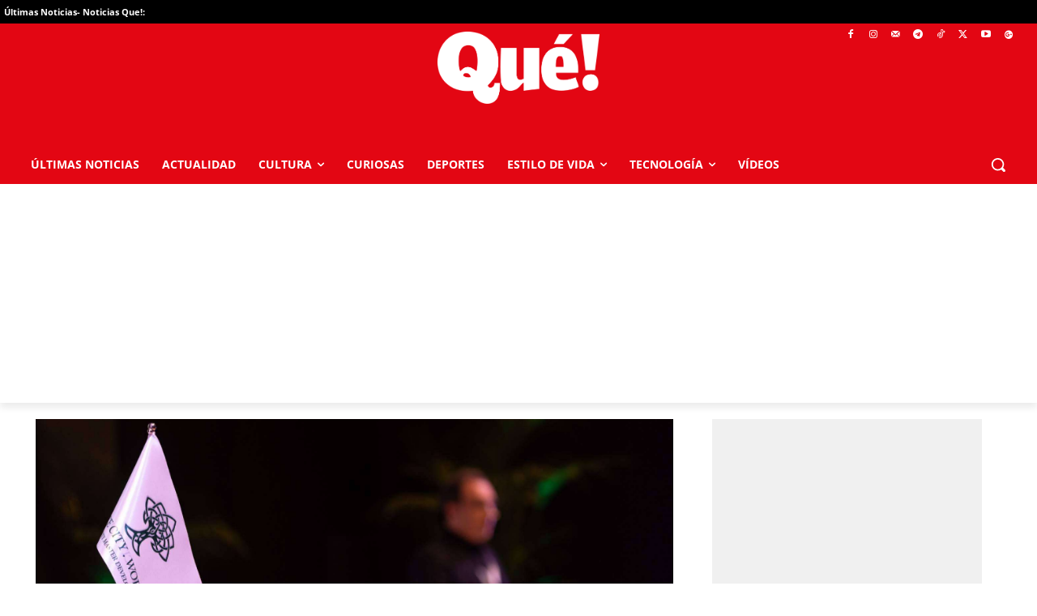

--- FILE ---
content_type: text/html; charset=UTF-8
request_url: https://www.que.es/2023/02/12/dxmid-la-presentacion-del-design-thinking-como-herramienta-para-desarrollo-urbano-en-el-congreso-peace-city-world-salamanca/
body_size: 54757
content:
<!doctype html >
<html lang="es" prefix="og: https://ogp.me/ns#">
<head>
    <meta charset="UTF-8" />
    <meta name="viewport" content="width=device-width, initial-scale=1.0"><title>DXMID, la presentación del Design Thinking como herramienta para desarrollo urbano en el congreso Peace City World Salamanca</title><link rel="preload" href="https://static.que.es/wp-content/uploads/2020/08/blanco-LOGO-QUE-ES-peq.png" as="image" fetchpriority="high">
    
    <link rel="pingback" href="https://www.que.es/xmlrpc.php" />
    <link rel="preload" fetchpriority="high" as="image" href="https://static.que.es/wp-content/uploads/2023/02/img_c_63d55a3f69765.jpg.webp" type="image/webp" />
<link rel="icon" type="image/png" href="https://www.que.es/favicon.png"><link rel="apple-touch-icon" sizes="76x76" href="https://static.que.es/wp-content/uploads/logo_que_es_76x76.png"/><link rel="apple-touch-icon" sizes="120x120" href="https://static.que.es/wp-content/uploads/logo_que_es_120x120.png"/><link rel="apple-touch-icon" sizes="152x152" href="https://static.que.es/wp-content/uploads/logo_que_es_152x152.png"/><link rel="apple-touch-icon" sizes="114x114" href="https://static.que.es/wp-content/uploads/logo_que_es_114x114.png"/><link rel="apple-touch-icon" sizes="144x144" href="https://static.que.es/wp-content/uploads/logo_que_es_144x144.png"/>
<!-- Optimización en motores de búsqueda por Rank Math PRO -  https://rankmath.com/ -->
<meta name="description" content="En el Congreso de Peace City World Salamanca han participado m&aacute;s de 200 empresas de todo el mundo, un proyecto de m&aacute;s de 15.000 millones de"/>
<meta name="robots" content="follow, index, max-snippet:-1, max-video-preview:-1, max-image-preview:large"/>
<link rel="canonical" href="https://www.que.es/2023/02/12/dxmid-la-presentacion-del-design-thinking-como-herramienta-para-desarrollo-urbano-en-el-congreso-peace-city-world-salamanca/" />
<meta property="og:locale" content="es_ES" />
<meta property="og:type" content="article" />
<meta property="og:title" content="DXMID, la presentación del Design Thinking como herramienta para desarrollo urbano en el congreso Peace City World Salamanca" />
<meta property="og:description" content="En el Congreso de Peace City World Salamanca han participado m&aacute;s de 200 empresas de todo el mundo, un proyecto de m&aacute;s de 15.000 millones de" />
<meta property="og:url" content="https://www.que.es/2023/02/12/dxmid-la-presentacion-del-design-thinking-como-herramienta-para-desarrollo-urbano-en-el-congreso-peace-city-world-salamanca/" />
<meta property="og:site_name" content="Qué!" />
<meta property="article:publisher" content="https://www.facebook.com/Que.es/" />
<meta property="article:section" content="Agencia" />
<meta property="og:updated_time" content="2025-10-30T13:48:05+01:00" />
<meta property="og:image" content="https://static.que.es/wp-content/uploads/2023/02/img_c_63d55a3f69765.jpg" />
<meta property="og:image:secure_url" content="https://static.que.es/wp-content/uploads/2023/02/img_c_63d55a3f69765.jpg" />
<meta property="og:image:width" content="1921" />
<meta property="og:image:height" content="1281" />
<meta property="og:image:alt" content="DXMID, la presentación del Design Thinking como herramienta para desarrollo urbano en el congreso Peace City World Salamanca" />
<meta property="og:image:type" content="image/jpeg" />
<meta property="article:published_time" content="2023-02-12T08:27:11+01:00" />
<meta property="article:modified_time" content="2025-10-30T13:48:05+01:00" />
<meta name="twitter:card" content="summary_large_image" />
<meta name="twitter:title" content="DXMID, la presentación del Design Thinking como herramienta para desarrollo urbano en el congreso Peace City World Salamanca" />
<meta name="twitter:description" content="En el Congreso de Peace City World Salamanca han participado m&aacute;s de 200 empresas de todo el mundo, un proyecto de m&aacute;s de 15.000 millones de" />
<meta name="twitter:site" content="@que_diario" />
<meta name="twitter:creator" content="@que_diario" />
<meta name="twitter:image" content="https://static.que.es/wp-content/uploads/2023/02/img_c_63d55a3f69765.jpg" />
<script type="application/ld+json" class="rank-math-schema-pro">{"@context":"https://schema.org","@graph":[{"@type":"Organization","@id":"https://www.que.es/#organization","name":"Qu\u00e9!","url":"https://www.que.es","sameAs":["https://www.facebook.com/Que.es/","https://twitter.com/que_diario","https://www.facebook.com/Que.es/","https://twitter.com/quediario","https://www.tiktok.com/@quediario","https://www.youtube.com/@QueDiarioEs/videos","https://www.instagram.com/diarioque/","https://t.me/quediario"],"logo":{"@type":"ImageObject","@id":"https://www.que.es/#logo","url":"https://www.que.es/wp-content/uploads/2018/08/logoQUE_272x90.png","contentUrl":"https://www.que.es/wp-content/uploads/2018/08/logoQUE_272x90.png","caption":"Qu\u00e9!","inLanguage":"es","width":"272","height":"90"},"legalName":"admin"},{"@type":"WebSite","@id":"https://www.que.es/#website","url":"https://www.que.es","name":"Qu\u00e9!","alternateName":"Que.es","publisher":{"@id":"https://www.que.es/#organization"},"inLanguage":"es"},{"@type":"ImageObject","@id":"https://static.que.es/wp-content/uploads/2023/02/img_c_63d55a3f69765.jpg","url":"https://static.que.es/wp-content/uploads/2023/02/img_c_63d55a3f69765.jpg","width":"1921","height":"1281","inLanguage":"es"},{"@type":"WebPage","@id":"https://www.que.es/2023/02/12/dxmid-la-presentacion-del-design-thinking-como-herramienta-para-desarrollo-urbano-en-el-congreso-peace-city-world-salamanca/#webpage","url":"https://www.que.es/2023/02/12/dxmid-la-presentacion-del-design-thinking-como-herramienta-para-desarrollo-urbano-en-el-congreso-peace-city-world-salamanca/","name":"DXMID, la presentaci\u00f3n del Design Thinking como herramienta para desarrollo urbano en el congreso Peace City World Salamanca","datePublished":"2023-02-12T08:27:11+01:00","dateModified":"2025-10-30T13:48:05+01:00","isPartOf":{"@id":"https://www.que.es/#website"},"primaryImageOfPage":{"@id":"https://static.que.es/wp-content/uploads/2023/02/img_c_63d55a3f69765.jpg"},"inLanguage":"es"},{"@type":"Person","@id":"https://www.que.es/author/europa-press/","name":"Marta Su\u00e1rez","url":"https://www.que.es/author/europa-press/","image":{"@type":"ImageObject","@id":"https://secure.gravatar.com/avatar/220145046c2ce51700780159517ac27fda27dbde26942d27fdc47397a1edbaee?s=96&amp;r=g","url":"https://secure.gravatar.com/avatar/220145046c2ce51700780159517ac27fda27dbde26942d27fdc47397a1edbaee?s=96&amp;r=g","caption":"Marta Su\u00e1rez","inLanguage":"es"},"worksFor":{"@id":"https://www.que.es/#organization"}},{"@type":"NewsArticle","headline":"DXMID, la presentaci\u00f3n del Design Thinking como herramienta para desarrollo urbano en el congreso Peace City","datePublished":"2023-02-12T08:27:11+01:00","dateModified":"2025-10-30T13:48:05+01:00","articleSection":"Agencia","author":{"@id":"https://www.que.es/author/europa-press/","name":"Marta Su\u00e1rez"},"publisher":{"@id":"https://www.que.es/#organization"},"description":"En el Congreso de Peace City World Salamanca han participado m&aacute;s de 200 empresas de todo el mundo, un proyecto de m&aacute;s de 15.000 millones de","copyrightYear":"2025","copyrightHolder":{"@id":"https://www.que.es/#organization"},"name":"DXMID, la presentaci\u00f3n del Design Thinking como herramienta para desarrollo urbano en el congreso Peace City","@id":"https://www.que.es/2023/02/12/dxmid-la-presentacion-del-design-thinking-como-herramienta-para-desarrollo-urbano-en-el-congreso-peace-city-world-salamanca/#richSnippet","isPartOf":{"@id":"https://www.que.es/2023/02/12/dxmid-la-presentacion-del-design-thinking-como-herramienta-para-desarrollo-urbano-en-el-congreso-peace-city-world-salamanca/#webpage"},"image":{"@id":"https://static.que.es/wp-content/uploads/2023/02/img_c_63d55a3f69765.jpg"},"inLanguage":"es","mainEntityOfPage":{"@id":"https://www.que.es/2023/02/12/dxmid-la-presentacion-del-design-thinking-como-herramienta-para-desarrollo-urbano-en-el-congreso-peace-city-world-salamanca/#webpage"}}]}</script>
<!-- /Plugin Rank Math WordPress SEO -->

<link rel='dns-prefetch' href='//static.que.es' />
<link rel='dns-prefetch' href='//cdn.gravitec.net' />
<link rel='dns-prefetch' href='//fonts.googleapis.com' />
<link rel="alternate" title="oEmbed (JSON)" type="application/json+oembed" href="https://www.que.es/wp-json/oembed/1.0/embed?url=https%3A%2F%2Fwww.que.es%2F2023%2F02%2F12%2Fdxmid-la-presentacion-del-design-thinking-como-herramienta-para-desarrollo-urbano-en-el-congreso-peace-city-world-salamanca%2F" />
<link rel="alternate" title="oEmbed (XML)" type="text/xml+oembed" href="https://www.que.es/wp-json/oembed/1.0/embed?url=https%3A%2F%2Fwww.que.es%2F2023%2F02%2F12%2Fdxmid-la-presentacion-del-design-thinking-como-herramienta-para-desarrollo-urbano-en-el-congreso-peace-city-world-salamanca%2F&#038;format=xml" />
<style id='wp-img-auto-sizes-contain-inline-css' type='text/css'>
img:is([sizes=auto i],[sizes^="auto," i]){contain-intrinsic-size:3000px 1500px}
/*# sourceURL=wp-img-auto-sizes-contain-inline-css */
</style>
<style id='wp-block-library-inline-css' type='text/css'>
:root{--wp-block-synced-color:#7a00df;--wp-block-synced-color--rgb:122,0,223;--wp-bound-block-color:var(--wp-block-synced-color);--wp-editor-canvas-background:#ddd;--wp-admin-theme-color:#007cba;--wp-admin-theme-color--rgb:0,124,186;--wp-admin-theme-color-darker-10:#006ba1;--wp-admin-theme-color-darker-10--rgb:0,107,160.5;--wp-admin-theme-color-darker-20:#005a87;--wp-admin-theme-color-darker-20--rgb:0,90,135;--wp-admin-border-width-focus:2px}@media (min-resolution:192dpi){:root{--wp-admin-border-width-focus:1.5px}}.wp-element-button{cursor:pointer}:root .has-very-light-gray-background-color{background-color:#eee}:root .has-very-dark-gray-background-color{background-color:#313131}:root .has-very-light-gray-color{color:#eee}:root .has-very-dark-gray-color{color:#313131}:root .has-vivid-green-cyan-to-vivid-cyan-blue-gradient-background{background:linear-gradient(135deg,#00d084,#0693e3)}:root .has-purple-crush-gradient-background{background:linear-gradient(135deg,#34e2e4,#4721fb 50%,#ab1dfe)}:root .has-hazy-dawn-gradient-background{background:linear-gradient(135deg,#faaca8,#dad0ec)}:root .has-subdued-olive-gradient-background{background:linear-gradient(135deg,#fafae1,#67a671)}:root .has-atomic-cream-gradient-background{background:linear-gradient(135deg,#fdd79a,#004a59)}:root .has-nightshade-gradient-background{background:linear-gradient(135deg,#330968,#31cdcf)}:root .has-midnight-gradient-background{background:linear-gradient(135deg,#020381,#2874fc)}:root{--wp--preset--font-size--normal:16px;--wp--preset--font-size--huge:42px}.has-regular-font-size{font-size:1em}.has-larger-font-size{font-size:2.625em}.has-normal-font-size{font-size:var(--wp--preset--font-size--normal)}.has-huge-font-size{font-size:var(--wp--preset--font-size--huge)}.has-text-align-center{text-align:center}.has-text-align-left{text-align:left}.has-text-align-right{text-align:right}.has-fit-text{white-space:nowrap!important}#end-resizable-editor-section{display:none}.aligncenter{clear:both}.items-justified-left{justify-content:flex-start}.items-justified-center{justify-content:center}.items-justified-right{justify-content:flex-end}.items-justified-space-between{justify-content:space-between}.screen-reader-text{border:0;clip-path:inset(50%);height:1px;margin:-1px;overflow:hidden;padding:0;position:absolute;width:1px;word-wrap:normal!important}.screen-reader-text:focus{background-color:#ddd;clip-path:none;color:#444;display:block;font-size:1em;height:auto;left:5px;line-height:normal;padding:15px 23px 14px;text-decoration:none;top:5px;width:auto;z-index:100000}html :where(.has-border-color){border-style:solid}html :where([style*=border-top-color]){border-top-style:solid}html :where([style*=border-right-color]){border-right-style:solid}html :where([style*=border-bottom-color]){border-bottom-style:solid}html :where([style*=border-left-color]){border-left-style:solid}html :where([style*=border-width]){border-style:solid}html :where([style*=border-top-width]){border-top-style:solid}html :where([style*=border-right-width]){border-right-style:solid}html :where([style*=border-bottom-width]){border-bottom-style:solid}html :where([style*=border-left-width]){border-left-style:solid}html :where(img[class*=wp-image-]){height:auto;max-width:100%}:where(figure){margin:0 0 1em}html :where(.is-position-sticky){--wp-admin--admin-bar--position-offset:var(--wp-admin--admin-bar--height,0px)}@media screen and (max-width:600px){html :where(.is-position-sticky){--wp-admin--admin-bar--position-offset:0px}}

/*# sourceURL=wp-block-library-inline-css */
</style><style id='wp-block-heading-inline-css' type='text/css'>
h1:where(.wp-block-heading).has-background,h2:where(.wp-block-heading).has-background,h3:where(.wp-block-heading).has-background,h4:where(.wp-block-heading).has-background,h5:where(.wp-block-heading).has-background,h6:where(.wp-block-heading).has-background{padding:1.25em 2.375em}h1.has-text-align-left[style*=writing-mode]:where([style*=vertical-lr]),h1.has-text-align-right[style*=writing-mode]:where([style*=vertical-rl]),h2.has-text-align-left[style*=writing-mode]:where([style*=vertical-lr]),h2.has-text-align-right[style*=writing-mode]:where([style*=vertical-rl]),h3.has-text-align-left[style*=writing-mode]:where([style*=vertical-lr]),h3.has-text-align-right[style*=writing-mode]:where([style*=vertical-rl]),h4.has-text-align-left[style*=writing-mode]:where([style*=vertical-lr]),h4.has-text-align-right[style*=writing-mode]:where([style*=vertical-rl]),h5.has-text-align-left[style*=writing-mode]:where([style*=vertical-lr]),h5.has-text-align-right[style*=writing-mode]:where([style*=vertical-rl]),h6.has-text-align-left[style*=writing-mode]:where([style*=vertical-lr]),h6.has-text-align-right[style*=writing-mode]:where([style*=vertical-rl]){rotate:180deg}
/*# sourceURL=https://static.que.es/wp-includes/blocks/heading/style.min.css */
</style>

<style id='classic-theme-styles-inline-css' type='text/css'>
/*! This file is auto-generated */
.wp-block-button__link{color:#fff;background-color:#32373c;border-radius:9999px;box-shadow:none;text-decoration:none;padding:calc(.667em + 2px) calc(1.333em + 2px);font-size:1.125em}.wp-block-file__button{background:#32373c;color:#fff;text-decoration:none}
/*# sourceURL=/wp-includes/css/classic-themes.min.css */
</style>
<link rel='stylesheet' id='gn-frontend-gnfollow-style-css' href='https://static.que.es/wp-content/plugins/gn-publisher/assets/css/gn-frontend-gnfollow.min.css?ver=1.5.26' type='text/css' media='all' />
<link rel='stylesheet' id='td-plugin-multi-purpose-css' href='https://static.que.es/wp-content/plugins/td-composer/td-multi-purpose/style.css?ver=7cd248d7ca13c255207c3f8b916c3f00' type='text/css' media='all' />
<style type="text/css">@font-face {font-family:Exo 2;font-style:normal;font-weight:700;src:url(/cf-fonts/s/exo-2/5.0.16/latin/700/normal.woff2);unicode-range:U+0000-00FF,U+0131,U+0152-0153,U+02BB-02BC,U+02C6,U+02DA,U+02DC,U+0304,U+0308,U+0329,U+2000-206F,U+2074,U+20AC,U+2122,U+2191,U+2193,U+2212,U+2215,U+FEFF,U+FFFD;font-display:swap;}@font-face {font-family:Exo 2;font-style:normal;font-weight:700;src:url(/cf-fonts/s/exo-2/5.0.16/cyrillic/700/normal.woff2);unicode-range:U+0301,U+0400-045F,U+0490-0491,U+04B0-04B1,U+2116;font-display:swap;}@font-face {font-family:Exo 2;font-style:normal;font-weight:700;src:url(/cf-fonts/s/exo-2/5.0.16/cyrillic-ext/700/normal.woff2);unicode-range:U+0460-052F,U+1C80-1C88,U+20B4,U+2DE0-2DFF,U+A640-A69F,U+FE2E-FE2F;font-display:swap;}@font-face {font-family:Exo 2;font-style:normal;font-weight:700;src:url(/cf-fonts/s/exo-2/5.0.16/latin-ext/700/normal.woff2);unicode-range:U+0100-02AF,U+0304,U+0308,U+0329,U+1E00-1E9F,U+1EF2-1EFF,U+2020,U+20A0-20AB,U+20AD-20CF,U+2113,U+2C60-2C7F,U+A720-A7FF;font-display:swap;}@font-face {font-family:Exo 2;font-style:normal;font-weight:700;src:url(/cf-fonts/s/exo-2/5.0.16/vietnamese/700/normal.woff2);unicode-range:U+0102-0103,U+0110-0111,U+0128-0129,U+0168-0169,U+01A0-01A1,U+01AF-01B0,U+0300-0301,U+0303-0304,U+0308-0309,U+0323,U+0329,U+1EA0-1EF9,U+20AB;font-display:swap;}@font-face {font-family:Exo 2;font-style:normal;font-weight:400;src:url(/cf-fonts/s/exo-2/5.0.16/cyrillic/400/normal.woff2);unicode-range:U+0301,U+0400-045F,U+0490-0491,U+04B0-04B1,U+2116;font-display:swap;}@font-face {font-family:Exo 2;font-style:normal;font-weight:400;src:url(/cf-fonts/s/exo-2/5.0.16/latin-ext/400/normal.woff2);unicode-range:U+0100-02AF,U+0304,U+0308,U+0329,U+1E00-1E9F,U+1EF2-1EFF,U+2020,U+20A0-20AB,U+20AD-20CF,U+2113,U+2C60-2C7F,U+A720-A7FF;font-display:swap;}@font-face {font-family:Exo 2;font-style:normal;font-weight:400;src:url(/cf-fonts/s/exo-2/5.0.16/vietnamese/400/normal.woff2);unicode-range:U+0102-0103,U+0110-0111,U+0128-0129,U+0168-0169,U+01A0-01A1,U+01AF-01B0,U+0300-0301,U+0303-0304,U+0308-0309,U+0323,U+0329,U+1EA0-1EF9,U+20AB;font-display:swap;}@font-face {font-family:Exo 2;font-style:normal;font-weight:400;src:url(/cf-fonts/s/exo-2/5.0.16/cyrillic-ext/400/normal.woff2);unicode-range:U+0460-052F,U+1C80-1C88,U+20B4,U+2DE0-2DFF,U+A640-A69F,U+FE2E-FE2F;font-display:swap;}@font-face {font-family:Exo 2;font-style:normal;font-weight:400;src:url(/cf-fonts/s/exo-2/5.0.16/latin/400/normal.woff2);unicode-range:U+0000-00FF,U+0131,U+0152-0153,U+02BB-02BC,U+02C6,U+02DA,U+02DC,U+0304,U+0308,U+0329,U+2000-206F,U+2074,U+20AC,U+2122,U+2191,U+2193,U+2212,U+2215,U+FEFF,U+FFFD;font-display:swap;}@font-face {font-family:Open Sans;font-style:normal;font-weight:700;src:url(/cf-fonts/s/open-sans/5.0.20/cyrillic/700/normal.woff2);unicode-range:U+0301,U+0400-045F,U+0490-0491,U+04B0-04B1,U+2116;font-display:swap;}@font-face {font-family:Open Sans;font-style:normal;font-weight:700;src:url(/cf-fonts/s/open-sans/5.0.20/greek/700/normal.woff2);unicode-range:U+0370-03FF;font-display:swap;}@font-face {font-family:Open Sans;font-style:normal;font-weight:700;src:url(/cf-fonts/s/open-sans/5.0.20/hebrew/700/normal.woff2);unicode-range:U+0590-05FF,U+200C-2010,U+20AA,U+25CC,U+FB1D-FB4F;font-display:swap;}@font-face {font-family:Open Sans;font-style:normal;font-weight:700;src:url(/cf-fonts/s/open-sans/5.0.20/latin/700/normal.woff2);unicode-range:U+0000-00FF,U+0131,U+0152-0153,U+02BB-02BC,U+02C6,U+02DA,U+02DC,U+0304,U+0308,U+0329,U+2000-206F,U+2074,U+20AC,U+2122,U+2191,U+2193,U+2212,U+2215,U+FEFF,U+FFFD;font-display:swap;}@font-face {font-family:Open Sans;font-style:normal;font-weight:700;src:url(/cf-fonts/s/open-sans/5.0.20/cyrillic-ext/700/normal.woff2);unicode-range:U+0460-052F,U+1C80-1C88,U+20B4,U+2DE0-2DFF,U+A640-A69F,U+FE2E-FE2F;font-display:swap;}@font-face {font-family:Open Sans;font-style:normal;font-weight:700;src:url(/cf-fonts/s/open-sans/5.0.20/vietnamese/700/normal.woff2);unicode-range:U+0102-0103,U+0110-0111,U+0128-0129,U+0168-0169,U+01A0-01A1,U+01AF-01B0,U+0300-0301,U+0303-0304,U+0308-0309,U+0323,U+0329,U+1EA0-1EF9,U+20AB;font-display:swap;}@font-face {font-family:Open Sans;font-style:normal;font-weight:700;src:url(/cf-fonts/s/open-sans/5.0.20/latin-ext/700/normal.woff2);unicode-range:U+0100-02AF,U+0304,U+0308,U+0329,U+1E00-1E9F,U+1EF2-1EFF,U+2020,U+20A0-20AB,U+20AD-20CF,U+2113,U+2C60-2C7F,U+A720-A7FF;font-display:swap;}@font-face {font-family:Open Sans;font-style:normal;font-weight:700;src:url(/cf-fonts/s/open-sans/5.0.20/greek-ext/700/normal.woff2);unicode-range:U+1F00-1FFF;font-display:swap;}@font-face {font-family:Open Sans;font-style:normal;font-weight:400;src:url(/cf-fonts/s/open-sans/5.0.20/greek/400/normal.woff2);unicode-range:U+0370-03FF;font-display:swap;}@font-face {font-family:Open Sans;font-style:normal;font-weight:400;src:url(/cf-fonts/s/open-sans/5.0.20/greek-ext/400/normal.woff2);unicode-range:U+1F00-1FFF;font-display:swap;}@font-face {font-family:Open Sans;font-style:normal;font-weight:400;src:url(/cf-fonts/s/open-sans/5.0.20/hebrew/400/normal.woff2);unicode-range:U+0590-05FF,U+200C-2010,U+20AA,U+25CC,U+FB1D-FB4F;font-display:swap;}@font-face {font-family:Open Sans;font-style:normal;font-weight:400;src:url(/cf-fonts/s/open-sans/5.0.20/cyrillic/400/normal.woff2);unicode-range:U+0301,U+0400-045F,U+0490-0491,U+04B0-04B1,U+2116;font-display:swap;}@font-face {font-family:Open Sans;font-style:normal;font-weight:400;src:url(/cf-fonts/s/open-sans/5.0.20/vietnamese/400/normal.woff2);unicode-range:U+0102-0103,U+0110-0111,U+0128-0129,U+0168-0169,U+01A0-01A1,U+01AF-01B0,U+0300-0301,U+0303-0304,U+0308-0309,U+0323,U+0329,U+1EA0-1EF9,U+20AB;font-display:swap;}@font-face {font-family:Open Sans;font-style:normal;font-weight:400;src:url(/cf-fonts/s/open-sans/5.0.20/cyrillic-ext/400/normal.woff2);unicode-range:U+0460-052F,U+1C80-1C88,U+20B4,U+2DE0-2DFF,U+A640-A69F,U+FE2E-FE2F;font-display:swap;}@font-face {font-family:Open Sans;font-style:normal;font-weight:400;src:url(/cf-fonts/s/open-sans/5.0.20/latin/400/normal.woff2);unicode-range:U+0000-00FF,U+0131,U+0152-0153,U+02BB-02BC,U+02C6,U+02DA,U+02DC,U+0304,U+0308,U+0329,U+2000-206F,U+2074,U+20AC,U+2122,U+2191,U+2193,U+2212,U+2215,U+FEFF,U+FFFD;font-display:swap;}@font-face {font-family:Open Sans;font-style:normal;font-weight:400;src:url(/cf-fonts/s/open-sans/5.0.20/latin-ext/400/normal.woff2);unicode-range:U+0100-02AF,U+0304,U+0308,U+0329,U+1E00-1E9F,U+1EF2-1EFF,U+2020,U+20A0-20AB,U+20AD-20CF,U+2113,U+2C60-2C7F,U+A720-A7FF;font-display:swap;}@font-face {font-family:Oswald;font-style:normal;font-weight:600;src:url(/cf-fonts/s/oswald/5.0.18/vietnamese/600/normal.woff2);unicode-range:U+0102-0103,U+0110-0111,U+0128-0129,U+0168-0169,U+01A0-01A1,U+01AF-01B0,U+0300-0301,U+0303-0304,U+0308-0309,U+0323,U+0329,U+1EA0-1EF9,U+20AB;font-display:swap;}@font-face {font-family:Oswald;font-style:normal;font-weight:600;src:url(/cf-fonts/s/oswald/5.0.18/cyrillic-ext/600/normal.woff2);unicode-range:U+0460-052F,U+1C80-1C88,U+20B4,U+2DE0-2DFF,U+A640-A69F,U+FE2E-FE2F;font-display:swap;}@font-face {font-family:Oswald;font-style:normal;font-weight:600;src:url(/cf-fonts/s/oswald/5.0.18/latin-ext/600/normal.woff2);unicode-range:U+0100-02AF,U+0304,U+0308,U+0329,U+1E00-1E9F,U+1EF2-1EFF,U+2020,U+20A0-20AB,U+20AD-20CF,U+2113,U+2C60-2C7F,U+A720-A7FF;font-display:swap;}@font-face {font-family:Oswald;font-style:normal;font-weight:600;src:url(/cf-fonts/s/oswald/5.0.18/latin/600/normal.woff2);unicode-range:U+0000-00FF,U+0131,U+0152-0153,U+02BB-02BC,U+02C6,U+02DA,U+02DC,U+0304,U+0308,U+0329,U+2000-206F,U+2074,U+20AC,U+2122,U+2191,U+2193,U+2212,U+2215,U+FEFF,U+FFFD;font-display:swap;}@font-face {font-family:Oswald;font-style:normal;font-weight:600;src:url(/cf-fonts/s/oswald/5.0.18/cyrillic/600/normal.woff2);unicode-range:U+0301,U+0400-045F,U+0490-0491,U+04B0-04B1,U+2116;font-display:swap;}@font-face {font-family:Oswald;font-style:normal;font-weight:400;src:url(/cf-fonts/s/oswald/5.0.18/cyrillic-ext/400/normal.woff2);unicode-range:U+0460-052F,U+1C80-1C88,U+20B4,U+2DE0-2DFF,U+A640-A69F,U+FE2E-FE2F;font-display:swap;}@font-face {font-family:Oswald;font-style:normal;font-weight:400;src:url(/cf-fonts/s/oswald/5.0.18/vietnamese/400/normal.woff2);unicode-range:U+0102-0103,U+0110-0111,U+0128-0129,U+0168-0169,U+01A0-01A1,U+01AF-01B0,U+0300-0301,U+0303-0304,U+0308-0309,U+0323,U+0329,U+1EA0-1EF9,U+20AB;font-display:swap;}@font-face {font-family:Oswald;font-style:normal;font-weight:400;src:url(/cf-fonts/s/oswald/5.0.18/latin/400/normal.woff2);unicode-range:U+0000-00FF,U+0131,U+0152-0153,U+02BB-02BC,U+02C6,U+02DA,U+02DC,U+0304,U+0308,U+0329,U+2000-206F,U+2074,U+20AC,U+2122,U+2191,U+2193,U+2212,U+2215,U+FEFF,U+FFFD;font-display:swap;}@font-face {font-family:Oswald;font-style:normal;font-weight:400;src:url(/cf-fonts/s/oswald/5.0.18/latin-ext/400/normal.woff2);unicode-range:U+0100-02AF,U+0304,U+0308,U+0329,U+1E00-1E9F,U+1EF2-1EFF,U+2020,U+20A0-20AB,U+20AD-20CF,U+2113,U+2C60-2C7F,U+A720-A7FF;font-display:swap;}@font-face {font-family:Oswald;font-style:normal;font-weight:400;src:url(/cf-fonts/s/oswald/5.0.18/cyrillic/400/normal.woff2);unicode-range:U+0301,U+0400-045F,U+0490-0491,U+04B0-04B1,U+2116;font-display:swap;}</style>
<link rel='stylesheet' id='td-theme-css' href='https://static.que.es/wp-content/themes/Newspaper/style.css?ver=12.7.3' type='text/css' media='all' />
<style id='td-theme-inline-css' type='text/css'>@media (max-width:767px){.td-header-desktop-wrap{display:none}}@media (min-width:767px){.td-header-mobile-wrap{display:none}}</style>
<link rel='stylesheet' id='td-theme-child-css' href='https://static.que.es/wp-content/themes/Que/style.css?ver=12.7.3c' type='text/css' media='all' />
<link rel='stylesheet' id='font_awesome-css' href='https://static.que.es/wp-content/plugins/td-composer/assets/fonts/font-awesome/font-awesome.css?ver=7cd248d7ca13c255207c3f8b916c3f00' type='text/css' media='all' />
<link rel='stylesheet' id='aawp-css' href='https://static.que.es/wp-content/plugins/aawp/assets/dist/css/main.css?ver=3.18.3' type='text/css' media='all' />
<link rel='stylesheet' id='srpw-style-css' href='https://static.que.es/wp-content/plugins/smart-recent-posts-widget/assets/css/srpw-frontend.css?ver=95a969923e60eb11d1e8cb62e14ce288' type='text/css' media='all' />
<link rel='stylesheet' id='td-legacy-framework-front-style-css' href='https://static.que.es/wp-content/plugins/td-composer/legacy/Newspaper/assets/css/td_legacy_main.css?ver=7cd248d7ca13c255207c3f8b916c3f00' type='text/css' media='all' />
<link rel='stylesheet' id='tdb_style_cloud_templates_front-css' href='https://static.que.es/wp-content/plugins/td-cloud-library/assets/css/tdb_main.css?ver=6127d3b6131f900b2e62bb855b13dc3b' type='text/css' media='all' />
<script type="text/javascript" src="https://www.que.es/wp-includes/js/jquery/jquery.min.js?ver=3.7.1" id="jquery-core-js"></script>
<script type="pmdelayedscript" id="ntb_js_into_anims-js-extra" data-perfmatters-type="text/javascript" data-cfasync="false" data-no-optimize="1" data-no-defer="1" data-no-minify="1">
/* <![CDATA[ */
var ntb_i_ls = [];
//# sourceURL=ntb_js_into_anims-js-extra
/* ]]> */
</script>
<script type="pmdelayedscript" src="https://cdn.gravitec.net/storage/d68a7da430540e60a80ef9e72816a9ca/client.js?service=wp&amp;wpath=https%3A%2F%2Fwww.que.es%2Fwp-content%2Fplugins%2Fgravitec-net-web-push-notifications%2Fsdk_files%2Fsw.php&amp;ver=2.9.16" id="gravitecnet-js" data-perfmatters-type="text/javascript" data-cfasync="false" data-no-optimize="1" data-no-defer="1" data-no-minify="1"></script>
<style type="text/css">.aawp .aawp-tb__row--highlight{background-color:#256aaf;}.aawp .aawp-tb__row--highlight{color:#fff;}.aawp .aawp-tb__row--highlight a{color:#fff;}</style>
        <style>
		@font-face {
        font-family: DroidKufi_Ben;
        src: url(https://www.que.es/wp-content/plugins/news-ticker-benaceur/font/DroidKufi-Regular.eot);
        src: url(https://www.que.es/wp-content/plugins/news-ticker-benaceur/font/DroidKufi-Regular.eot?#iefix) format("embedded-opentype"),
        url(https://www.que.es/wp-content/plugins/news-ticker-benaceur/font/droidkufi-regular.ttf) format("truetype"),
		url(https://www.que.es/wp-content/plugins/news-ticker-benaceur/font/droidkufi-regular.woff2) format("woff2"),
	    url(https://www.que.es/wp-content/plugins/news-ticker-benaceur/font/droidkufi-regular.woff) format("woff");
        }
        </style>
		<style>#ntbne_five, #ntbne_five_ie8, #ntbne2, #scroll-ntb {display: none;}</style>
<style type="text/css">
.n_t_ntb_bimg {display: none;}

.n_t_ntb_bimg {
margin:0 10px;
}
.n_t_ntb_bimg span {display:inline-block; vertical-align:middle;}

.ntb_img_post_t_scrollntb::before {
content:"";
}

.ntb_img_post_t_scrollntb {
margin:0 2px 0 5px;
}


@media only screen and (max-width: 782px) {
	.n_t_ntb_b .n_t_ntb_b-name {display:none;}
	
	#ntbne_five_c { 
	padding-right:5px;
	}
	
}

	.n_t_ntb_b {
		font-size:11px;
		font-weight:normal;
		width:100%;
    	opacity:1;
		overflow:hidden;
		position:relative;	
	}
	#scroll-ntb {
        		color:#ffffff;
	}
	#scroll-ntb a {
		color:#ffffff;
		text-decoration: none;
	   -webkit-transition: all 0.5s ease-out;
	   -moz-transition: all 0.5s ease-out;
	   -o-transition: all 0.5s ease-out;
	    transition: all 0.5s ease-out;
	}
	#scroll-ntb a:hover {
		color:#00ff33;
		text-decoration: none;
	   -webkit-transition: all 0.5s ease-out;
	   -moz-transition: all 0.5s ease-out;
	   -o-transition: all 0.5s ease-out;
	    transition: all 0.5s ease-out;
		}
		
	.n_t_ntb_b-name {
		color:#ffffff;
		background-color:#ce1031;
    	font-size:11px;
		float:left;
		height:13px;
		text-align:center;
		    	line-height:13px;
		
	

	}
    @-webkit-keyframes pulsateNTB
    {
	0%   { color: #ddd; text-shadow: 0 -1px 0 #000; }
	50%  { color: #fff; text-shadow: 0 -1px 0 #444, 0 0 5px #ffd, 0 0 8px #fff; }
	100% { color: #ddd; text-shadow: 0 -1px 0 #000; }
    }
    @keyframes pulsateNTB
    {
	0%   { color: #ddd; text-shadow: 0 -1px 0 #000; }
	50%  { color: #fff; text-shadow: 0 -1px 0 #444, 0 0 5px #ffd, 0 0 8px #fff; }
	100% { color: #ddd; text-shadow: 0 -1px 0 #000; }
    }

	#scroll-ntb div {
		margin-top:px;
        margin-bottom:;
	}

/* for limarquee
.str_wrap {
	overflow:hidden;
	width:100%;
	position:relative;
	white-space:nowrap;
}

.str_move { 
	white-space:nowrap;
	position:absolute; 
}
.str_vertical .str_move,
.str_down .str_move {
	white-space:normal;
	width:100%;
}
*/

	.n_t_ntb_b, #scroll-ntb, #ntbne_five_c {
    	height:13px;
	    line-height:13px;
	}

@media only screen and (min-width: 782px) {
	#ntbne_five_c {
	padding-right:5px;
	}
}

@media only screen and (max-width: 782px) {
		.n_t_ntb_b, #scroll-ntb, #ntbne_five_c {
    	height:12px;
	    line-height:12px;
	}
	}
</style>
<style>
	.n_t_ntb_b, .news-ticker-ntb, .news_ticker_ntb_ie8 {
	margin:0px 0px 0px 0px;
	box-sizing: border-box;
    -webkit-box-sizing: border-box;
	border-left:0px solid #ce1031;
	border-right:0px solid #ce1031;
    border-radius:0px;
	text-shadow: none;
    }
	
	#ntbne_five_c, #ntbne_five_c_ie8 {
	border-top:0px solid #ce1031;
	border-bottom:0px solid #ce1031;
    box-sizing: border-box;
    -webkit-box-sizing: border-box;	
	position: relative;
		padding-left: 5px;
		margin: 0;
	}
	
	.news-ticker-ntb ul, .news_ticker_ntb_ie8 ul {
	padding: 0px;
	margin: 0px;
	}
	
	
	#ntb--title, .n_t_ntb_b-name, #ntb--title_ie8 {
	    font-family:Verdana, DroidKufi_Ben, Arial; 
        box-sizing: border-box;
        -webkit-box-sizing: border-box;	
    	height:13px;
		line-height:11px;
	    margin-top: 0px;
	    	    margin-right: 5px;
	    		margin-left: 0px;
	    border-top:0px solid #ffffff;
	    border-bottom:0px solid #ffffff;
	    border-left:0px solid #ffffff;
	    border-right:0px solid #ffffff;
		width: 100px;
	}
	
	.news-ticker-ntb, .news_ticker_ntb_ie8 {
	    		direction:ltr;
	    		text-align:left;
	}

    @media only screen and (min-width: 782px) {
    .news-ticker-ntb, .n_t_ntb_b {letter-spacing: normal;}
	}
	
.ntb_ellip {
  display: block;
  height: 100%;
}

.ntb_ellip-line {
  text-overflow: ellipsis;
  white-space: nowrap;
  word-wrap: normal;
  max-width: 100%;
}

.ntb_ellip,
.ntb_ellip-line {
  position: relative;
  overflow: hidden;
}

    @media only screen and (max-width: 782px) {
		
    	
	#ntbne2 ul, #ntbne_five_c {
		padding-left: 6px;
		}
	
	#ntbne_five, #ntbne2 ul, #ntbne_five_c {
	padding-top: 0px;
	padding-bottom: 0px;
	margin-top: 0px;
	margin-bottom: 0px;
	margin-left: 0px;
	}
	
	.news-ticker-ntb, .ticker-content, .n_t_ntb_b {
	font-size:11px;
	}
		}

	
		
		
	#next-button-ntb:before,#next-button-ntb_ie8:before {content: "\003E";}
	#prev-button-ntb:before,#prev-button-ntb_ie8:before {content: "\003C";}
    	
		
	#next-button-ntb:before, #next-button-ntb_ie8:before, #prev-button-ntb:before, #prev-button-ntb_ie8:before {
	font-family: Verdana, Tahoma;	
	font-weight: normal;
	}
	
    #next-button-ntb, #prev-button-ntb, #next-button-ntb_ie8, #prev-button-ntb_ie8 {
    position:absolute;
	z-index: 99;
    cursor:pointer;
    -webkit-transition: opacity 1s ease-in-out;
    -moz-transition: opacity 0.3s ease-in-out;
    -ms-transition: opacity 0.3s ease-in-out;
    -o-transition: opacity 0.3s ease-in-out;
    transition: opacity 0.3s ease-in-out; 
	filter: alpha(opacity=70);
    opacity: 0.7;
	top:0px;
	margin-top:0px;
    font-size:26px;
	color:#8f8f8f;
	}
	
	#next-button-ntb, #next-button-ntb_ie8 {right: 10px;} #prev-button-ntb, #prev-button-ntb_ie8 {right: 34px;}	
    #next-button-ntb:hover, #prev-button-ntb:hover, #next-button-ntb_ie8:hover, #prev-button-ntb_ie8:hover {
    filter: alpha(opacity=100);
    opacity: 1;
	}
	
	.n_t_ntb_b a, .news-ticker-ntb a, .news_ticker_ntb_ie8 a, .ntb_ellip {
	font-family:Verdana, DroidKufi_Ben, Arial; 
	text-decoration:none; 
	}
	
    .news-ticker-ntb, .news_ticker_ntb_ie8, .n_t_ntb_b a, .news-ticker-ntb a, .news_ticker_ntb_ie8 a, #ntb--title, .n_t_ntb_b-name, #ntb--title_ie8 {
	font-weight:normal;
	}

    .n_t_ntb_b, .news-ticker-ntb {background-color:#000000;}   
	#ntbne_five li, #ntbne_five_ie8 li, #ntbne_five, #ntbne_five_ie8 {
    	height:13px;
		line-height:13px;
	}
	#next-button-ntb, #prev-button-ntb, #prev-button-ntb_ie8 {
		line-height:10px;
	}
	    @media only screen and (max-width: 782px) {
		
	#ntbne_five li, #ntbne_five {
    	height:12px;
		line-height:12px;
	}
	#next-button-ntb, #prev-button-ntb {
		line-height:9px;
	}
	
	}
    	.n_t_ntb_b a, .news-ticker-ntb a, .news_ticker_ntb_ie8 a {
		display:block !important;
		border: none;
	}
</style>



<!--[if lt IE 9]>
<style>
    .n_t_ntb_b, .news-ticker-ntb, #next-button-ntb_ie8,#prev-button-ntb_ie8 {display:none;}

		

	#ntbne_five_ie8 {
		margin-left: 0;
		display:block;
	    color:#bebebe;
	}
	#ntbne_five_ie8 li {
		list-style: none;
		margin-top:0px;
		display: block;
	}
	.news_ticker_ntb_ie8 ul a {
	    color:#ffffff;
		text-decoration: none;
	}
	
	.news_ticker_ntb_ie8, #ntbne_five_ie8_c {
    	height:13px;
	    line-height:13px;
	}

	#ntbne_five_ie8 {
    	height:13px;
	}
	#ntbne_five_ie8 li {
		overflow-y: hidden;
		list-style: none;
		margin-top:0px;
		display: block;
    	height:13px;
	    line-height:13px;
	}
	.news_ticker_ntb_ie8 {
	    line-height:13px;
	}
	.news_ticker_ntb_ie8 ul {
		overflow-y: hidden;
	}

	.news_ticker_ntb_ie8 ul a:hover {
		color:#00ff33;
		text-decoration: none;
	   -webkit-transition: all 0.5s ease-out;
	   -moz-transition: all 0.5s ease-out;
	   -o-transition: all 0.5s ease-out;
	    transition: all 0.5s ease-out;
	}

	#ntb--title_ie8 {
        z-index: 2;
		color:#ffffff;
		background-color:#ce1031;
    	font-size:11px;
		display:block;
		float:left;
		height:13px;
		text-align:center;
		    	line-height:13px;
		
	

	}
    @-webkit-keyframes pulsateNTB
    {
	0%   { color: #ddd; text-shadow: 0 -1px 0 #000; }
	50%  { color: #fff; text-shadow: 0 -1px 0 #444, 0 0 5px #ffd, 0 0 8px #fff; }
	100% { color: #ddd; text-shadow: 0 -1px 0 #000; }
    }
    @keyframes pulsateNTB
    {
	0%   { color: #ddd; text-shadow: 0 -1px 0 #000; }
	50%  { color: #fff; text-shadow: 0 -1px 0 #444, 0 0 5px #ffd, 0 0 8px #fff; }
	100% { color: #ddd; text-shadow: 0 -1px 0 #000; }
    }
	
	.news_ticker_ntb_ie8 {
	font-family:Verdana, DroidKufi_Ben, Arial;
	font-size:11px;
	font-weight:normal;
	width:100%;
	opacity:1;
	position:relative;
    overflow: hidden;
	}
	
    .news_ticker_ntb_ie8 ul {
	margin-top: 0px; 
	margin-bottom: 0px;
	}
	
	.ntbne_old_browser_ie8 {
	padding:0 6px;
	background: yellow;	
	color: red;	
	}
	
</style>

<div class="news_ticker_ntb_ie8">
		 				<a title="next" href="#"><div id="next-button-ntb_ie8"></div></a>
				<a title="prev" href="#"><div id="prev-button-ntb_ie8"></div></a>
							
					
				<ul id="ntbne_five_ie8" >
				<span class="n_t_ntb_bimg"><span><span class="ntb_img_post_t_scrollntb"></span></span><span><a href="#" title="">
                <p class="ntbne_old_browser_ie8">Your browser is an old version, that's not compatible with this news ticker, update it!</p>
				</a></span></span>                </ul>
</div>

<![endif]-->
<style>#ntbne_five, #ntbne_five_ie8, #scroll-ntb {display: inherit;}</style>    <script defer src="[data-uri]"></script>
    
    <style id="tdb-global-colors">:root{--accent-color:#fff}</style>

    
	<!-- Start SIBBO -->
<script async src="https://securepubads.g.doubleclick.net/tag/js/gpt.js" type="pmdelayedscript" data-cfasync="false" data-no-optimize="1" data-no-defer="1" data-no-minify="1"></script>
<script type="pmdelayedscript" data-cfasync="false" data-no-optimize="1" data-no-defer="1" data-no-minify="1">
window.googletag = window.googletag || {cmd: []};
  googletag.cmd.push(function() {
    var mapping1 = googletag.sizeMapping()
                            .addSize([0, 0], [])
                            .addSize([800, 200], [[728, 90]])
                            .addSize([1024, 200], [[970, 90], [728, 90]])
                            .build();

    var mapping2 = googletag.sizeMapping()
                            .addSize([0, 0], [[300, 250], [300, 600]])
                            .addSize([800, 200], [[300, 250]])
                            .build();

    var mapping3 = googletag.sizeMapping()
                            .addSize([0, 0], [])
                            .addSize([1024, 200], [[300, 250], [300, 600]])
                            .build();
    var mapping4 = googletag.sizeMapping()
                            .addSize([0, 0], [[320, 100], [300, 100], [320, 50], [300, 50], [300, 250], [300, 600]])
                            .addSize([800, 200], [[728, 90]])
                            .addSize([1024, 200], [[970, 90], [970, 250], [728, 90]])
                            .build();
    var mapping5 = googletag.sizeMapping()
                            .addSize([0, 0], [[320, 100], [300, 100], [320, 50], [300, 50]])
                            .build();

                            
// Right1

    googletag.defineSlot('/10185898/que.es/right1', [[300, 600], [300, 250]], 'div-que.es_right1').
	defineSizeMapping(mapping3).
	addService(googletag.pubads());

// Right2

    googletag.defineSlot('/10185898/que.es/right2', [[300, 600], [300, 250]], 'div-que.es_right2').
	defineSizeMapping(mapping3).
	addService(googletag.pubads());


// Center1

    googletag.defineSlot('/10185898/que.es/center1', [[300, 250]], 'div-que.es_center1').
	defineSizeMapping(mapping2).
	addService(googletag.pubads());

// Center2

    googletag.defineSlot('/10185898/que.es/center2', [[300, 250]], 'div-que.es_center2').
	defineSizeMapping(mapping2).
	addService(googletag.pubads());

    googletag.pubads().collapseEmptyDivs();
    googletag.enableServices();
  });
</script>

<!-- End SIBBO --><style></style>
<!-- JS generated by theme -->

<script type="text/javascript" id="td-generated-header-js" defer src="[data-uri]"></script>


<!-- Header style compiled by theme -->

<style>:root{--td_excl_label:'EXCLUSIVO';--td_theme_color:#000000;--td_slider_text:rgba(0,0,0,0.7)}</style>

<meta name="google-site-verification" content="GbOhdtKe4EFm3gv9-_alTvXS1_DOPYueHsFBKba24hY" />

<meta property="fb:pages" content="97090259641" />

<!-- InMobi Choice. Consent Manager Tag v3.0 (for TCF 2.2) -->
<script type="pmdelayedscript" async="true" data-perfmatters-type="text/javascript" data-cfasync="false" data-no-optimize="1" data-no-defer="1" data-no-minify="1">
(function() {
  var host = window.location.hostname;
  var element = document.createElement('script');
  var firstScript = document.getElementsByTagName('script')[0];
  var url = 'https://cmp.inmobi.com'
    .concat('/choice/', 'h05nHPpABpSs3', '/', host, '/choice.js?tag_version=V3');
  var uspTries = 0;
  var uspTriesLimit = 3;
  element.async = true;
  element.type = 'text/javascript';
  element.src = url;

  firstScript.parentNode.insertBefore(element, firstScript);

  function makeStub() {
    var TCF_LOCATOR_NAME = '__tcfapiLocator';
    var queue = [];
    var win = window;
    var cmpFrame;

    function addFrame() {
      var doc = win.document;
      var otherCMP = !!(win.frames[TCF_LOCATOR_NAME]);

      if (!otherCMP) {
        if (doc.body) {
          var iframe = doc.createElement('iframe');

          iframe.style.cssText = 'display:none';
          iframe.name = TCF_LOCATOR_NAME;
          doc.body.appendChild(iframe);
        } else {
          setTimeout(addFrame, 5);
        }
      }
      return !otherCMP;
    }

    function tcfAPIHandler() {
      var gdprApplies;
      var args = arguments;

      if (!args.length) {
        return queue;
      } else if (args[0] === 'setGdprApplies') {
        if (
          args.length > 3 &&
          args[2] === 2 &&
          typeof args[3] === 'boolean'
        ) {
          gdprApplies = args[3];
          if (typeof args[2] === 'function') {
            args[2]('set', true);
          }
        }
      } else if (args[0] === 'ping') {
        var retr = {
          gdprApplies: gdprApplies,
          cmpLoaded: false,
          cmpStatus: 'stub'
        };

        if (typeof args[2] === 'function') {
          args[2](retr);
        }
      } else {
        if(args[0] === 'init' && typeof args[3] === 'object') {
          args[3] = Object.assign(args[3], { tag_version: 'V3' });
        }
        queue.push(args);
      }
    }

    function postMessageEventHandler(event) {
      var msgIsString = typeof event.data === 'string';
      var json = {};

      try {
        if (msgIsString) {
          json = JSON.parse(event.data);
        } else {
          json = event.data;
        }
      } catch (ignore) {}

      var payload = json.__tcfapiCall;

      if (payload) {
        window.__tcfapi(
          payload.command,
          payload.version,
          function(retValue, success) {
            var returnMsg = {
              __tcfapiReturn: {
                returnValue: retValue,
                success: success,
                callId: payload.callId
              }
            };
            if (msgIsString) {
              returnMsg = JSON.stringify(returnMsg);
            }
            if (event && event.source && event.source.postMessage) {
              event.source.postMessage(returnMsg, '*');
            }
          },
          payload.parameter
        );
      }
    }

    while (win) {
      try {
        if (win.frames[TCF_LOCATOR_NAME]) {
          cmpFrame = win;
          break;
        }
      } catch (ignore) {}

      if (win === window.top) {
        break;
      }
      win = win.parent;
    }
    if (!cmpFrame) {
      addFrame();
      win.__tcfapi = tcfAPIHandler;
      win.addEventListener('message', postMessageEventHandler, false);
    }
  };

  makeStub();

  var uspStubFunction = function() {
    var arg = arguments;
    if (typeof window.__uspapi !== uspStubFunction) {
      setTimeout(function() {
        if (typeof window.__uspapi !== 'undefined') {
          window.__uspapi.apply(window.__uspapi, arg);
        }
      }, 500);
    }
  };

  var checkIfUspIsReady = function() {
    uspTries++;
    if (window.__uspapi === uspStubFunction && uspTries < uspTriesLimit) {
      console.warn('USP is not accessible');
    } else {
      clearInterval(uspInterval);
    }
  };

  if (typeof window.__uspapi === 'undefined') {
    window.__uspapi = uspStubFunction;
    var uspInterval = setInterval(checkIfUspIsReady, 6000);
  }
})();
</script>
<!-- End InMobi Choice. Consent Manager Tag v3.0 (for TCF 2.2) -->

<!-- Start Smartclip -->
<script src="https://sc-devel.s3.eu-central-1.amazonaws.com/Skins/SMCService.js" type="pmdelayedscript" data-cfasync="false" data-no-optimize="1" data-no-defer="1" data-no-minify="1"></script>
<script async="async" src="https://securepubads.g.doubleclick.net/tag/js/gpt.js" type="pmdelayedscript" data-cfasync="false" data-no-optimize="1" data-no-defer="1" data-no-minify="1"></script>
<script type="pmdelayedscript" data-cfasync="false" data-no-optimize="1" data-no-defer="1" data-no-minify="1">
var googletag = googletag || {};
googletag.cmd = googletag.cmd || [];
</script>
<script src="https://sc-devel.s3.eu-central-1.amazonaws.com/sc-tagmanager/que.js" type="pmdelayedscript" data-cfasync="false" data-no-optimize="1" data-no-defer="1" data-no-minify="1"></script>
<script src="https://cdn.smartclip-services.com/v1/Storage-a482323/smartclip-services/HeaderBidding/js/SmartclipConfig.js" async="async" type="pmdelayedscript" data-cfasync="false" data-no-optimize="1" data-no-defer="1" data-no-minify="1"></script>

<script type="pmdelayedscript" data-cfasync="false" data-no-optimize="1" data-no-defer="1" data-no-minify="1">
function sc_smartIntxtNoad(){
	if (typeof(TRC) !== 'undefined' && TRC.videoFunctions && TRC.videoFunctions.startEvent){
	    TRC.videoFunctions.startEvent();
	}
}
</script>

<!-- Fin Smartclip -->


<script type="pmdelayedscript" data-cfasync="false" data-no-optimize="1" data-no-defer="1" data-no-minify="1">
  var _comscore = _comscore || [];
  _comscore.push({ c1: "2", c2: "25414773", cs_ucfr: "1" });
  (function() {
    var s = document.createElement("script"), el = document.getElementsByTagName("script")[0]; s.async = true;
    s.src = (document.location.protocol == "https:" ? "https://sb" : "http://b") + ".scorecardresearch.com/cs/25414773/beacon.js";
    el.parentNode.insertBefore(s, el);
  })();
</script>
<noscript>
  <img src="https://b.scorecardresearch.com/p?c1=2&c2=25414773&cs_ucfr=1&cv=2.0&cj=1" />
</noscript>



<script type="pmdelayedscript" data-perfmatters-type="text/javascript" data-cfasync="false" data-no-optimize="1" data-no-defer="1" data-no-minify="1">
   window.addEventListener('DOMContentLoaded', function() {
        (function($) {
  window._taboola = window._taboola || [];
  _taboola.push({article:'auto'});
  !function (e, f, u, i) {
    if (!document.getElementById(i)){
      e.async = 1;
      e.src = u;
      e.id = i;
      f.parentNode.insertBefore(e, f);
    }
  }(document.createElement('script'),
  document.getElementsByTagName('script')[0],
  '//cdn.taboola.com/libtrc/merca2-network/loader.js',
  'tb_loader_script');
  if(window.performance && typeof window.performance.mark == 'function')
    {window.performance.mark('tbl_ic');}
     })(jQuery);
    });
</script>

<script type="pmdelayedscript" src="https://cdn.sibboventures.com/hb/prebid_que_es.min.js" async data-perfmatters-type="text/javascript" data-cfasync="false" data-no-optimize="1" data-no-defer="1" data-no-minify="1"></script>

<!-- Button style compiled by theme -->

<style>.tdm-btn-style1{background-color:#000000}.tdm-btn-style2:before{border-color:#000000}.tdm-btn-style2{color:#000000}.tdm-btn-style3{-webkit-box-shadow:0 2px 16px #000000;-moz-box-shadow:0 2px 16px #000000;box-shadow:0 2px 16px #000000}.tdm-btn-style3:hover{-webkit-box-shadow:0 4px 26px #000000;-moz-box-shadow:0 4px 26px #000000;box-shadow:0 4px 26px #000000}</style>

	<style id="tdw-css-placeholder">.photo-bg .td-image-container:before{content:"";width:104%;height:50%;background:#e30613;position:absolute;top:50%;transform:translate(-2%,-50%)}.logo_medios.motor16 div.tds-icon svg{margin-top:-40px;width:250px}.title-section-sep:before{content:"";width:40%;height:2px;background:#e30613;position:absolute;top:50%}.title-section-sep-100:before{content:"";width:90%;height:2px;background:#e30613;position:absolute;top:50%}.logo-section-que svg{height:50px}.logo_medios div.tds-icon{height:60px}.logo_medios.moncloa div.tds-icon svg{width:200px}.logo_medios.cotilleo div.tds-icon svg{width:170px}.logo_medios.inversion div.tds-icon svg{width:250px}.red-sep span{background:#e30613}@media (max-width:767px){.title-section-sep:before{width:100%}.title-section-sep-100:before{width:100%}.title-section-name{vertical-align:middle!important;top:-12px}}</style><noscript><style>.perfmatters-lazy[data-src]{display:none !important;}</style></noscript><style>.perfmatters-lazy-youtube{position:relative;width:100%;max-width:100%;height:0;padding-bottom:56.23%;overflow:hidden}.perfmatters-lazy-youtube img{position:absolute;top:0;right:0;bottom:0;left:0;display:block;width:100%;max-width:100%;height:auto;margin:auto;border:none;cursor:pointer;transition:.5s all;-webkit-transition:.5s all;-moz-transition:.5s all}.perfmatters-lazy-youtube img:hover{-webkit-filter:brightness(75%)}.perfmatters-lazy-youtube .play{position:absolute;top:50%;left:50%;right:auto;width:68px;height:48px;margin-left:-34px;margin-top:-24px;background:url(https://static.que.es/wp-content/plugins/perfmatters/img/youtube.svg) no-repeat;background-position:center;background-size:cover;pointer-events:none;filter:grayscale(1)}.perfmatters-lazy-youtube:hover .play{filter:grayscale(0)}.perfmatters-lazy-youtube iframe{position:absolute;top:0;left:0;width:100%;height:100%;z-index:99}.perfmatters-lazy.pmloaded,.perfmatters-lazy.pmloaded>img,.perfmatters-lazy>img.pmloaded,.perfmatters-lazy[data-ll-status=entered]{animation:500ms pmFadeIn}@keyframes pmFadeIn{0%{opacity:0}100%{opacity:1}}body .perfmatters-lazy-css-bg:not([data-ll-status=entered]),body .perfmatters-lazy-css-bg:not([data-ll-status=entered]) *,body .perfmatters-lazy-css-bg:not([data-ll-status=entered])::before,body .perfmatters-lazy-css-bg:not([data-ll-status=entered])::after,body .perfmatters-lazy-css-bg:not([data-ll-status=entered]) *::before,body .perfmatters-lazy-css-bg:not([data-ll-status=entered]) *::after{background-image:none!important;will-change:transform;transition:opacity 0.025s ease-in,transform 0.025s ease-in!important;}</style></head>

<body class="wp-singular post-template-default single single-post postid-3083481 single-format-standard wp-theme-Newspaper wp-child-theme-Que aawp-custom dxmid-la-presentacion-del-design-thinking-como-herramienta-para-desarrollo-urbano-en-el-congreso-peace-city-world-salamanca global-block-template-1 tdb_template_572086 tdb-template  tdc-header-template  tdc-footer-template td-full-layout" itemscope="itemscope" itemtype="https://schema.org/WebPage">

    <div class="td-scroll-up" data-style="style1"><i class="td-icon-menu-up"></i></div>
    <div class="td-menu-background" style="visibility:hidden"></div>
<div id="td-mobile-nav" style="visibility:hidden">
    <div class="td-mobile-container">
        <!-- mobile menu top section -->
        <div class="td-menu-socials-wrap">
            <!-- socials -->
            <div class="td-menu-socials">
                
        <span class="td-social-icon-wrap">
            <a target="_blank" href="https://t.me/quediario" title="Telegram">
                <i class="td-icon-font td-icon-telegram"></i>
                <span style="display: none">Telegram</span>
            </a>
        </span>
        <span class="td-social-icon-wrap">
            <a target="_blank" href="https://www.youtube.com/channel/UCvPz2uIOo9vf8hhlK92HQyA" title="Youtube">
                <i class="td-icon-font td-icon-youtube"></i>
                <span style="display: none">Youtube</span>
            </a>
        </span>            </div>
            <!-- close button -->
            <div class="td-mobile-close">
                <span><i class="td-icon-close-mobile"></i></span>
            </div>
        </div>

        <!-- login section -->
        
        <!-- menu section -->
        <div class="td-mobile-content">
            <div class="menu-nuevo-menu-container"><ul id="menu-nuevo-menu-1" class="td-mobile-main-menu"><li class="menu-item menu-item-type-post_type menu-item-object-page menu-item-first menu-item-5150973"><a href="https://www.que.es/las-ultimas-noticias/">Últimas Noticias</a></li>
<li class="menu-item menu-item-type-taxonomy menu-item-object-category menu-item-571995"><a href="https://www.que.es/ultimas-noticias/">Actualidad</a></li>
<li class="menu-item menu-item-type-taxonomy menu-item-object-category menu-item-has-children menu-item-571831"><a href="https://www.que.es/cultura/">Cultura<i class="td-icon-menu-right td-element-after"></i></a>
<ul class="sub-menu">
	<li class="menu-item menu-item-type-taxonomy menu-item-object-category menu-item-571834"><a href="https://www.que.es/television/">Televisión</a></li>
	<li class="menu-item menu-item-type-post_type menu-item-object-page menu-item-3993259"><a href="https://www.que.es/que-arte/">Premios Qué! Arte</a></li>
</ul>
</li>
<li class="menu-item menu-item-type-taxonomy menu-item-object-category menu-item-571852"><a href="https://www.que.es/curiosas/">Curiosas</a></li>
<li class="menu-item menu-item-type-post_type menu-item-object-page menu-item-3898227"><a href="https://www.que.es/que-deportes/">Deportes</a></li>
<li class="menu-item menu-item-type-taxonomy menu-item-object-category menu-item-has-children menu-item-571837"><a href="https://www.que.es/estilo-de-vida/">Estilo de vida<i class="td-icon-menu-right td-element-after"></i></a>
<ul class="sub-menu">
	<li class="menu-item menu-item-type-taxonomy menu-item-object-category menu-item-has-children menu-item-571835"><a href="https://www.que.es/gente/">Gente<i class="td-icon-menu-right td-element-after"></i></a>
	<ul class="sub-menu">
		<li class="menu-item menu-item-type-taxonomy menu-item-object-category menu-item-571836"><a href="https://www.que.es/que-social/">Solidarios</a></li>
	</ul>
</li>
</ul>
</li>
<li class="menu-item menu-item-type-taxonomy menu-item-object-category menu-item-has-children menu-item-571845"><a href="https://www.que.es/tecnologia/">Tecnología<i class="td-icon-menu-right td-element-after"></i></a>
<ul class="sub-menu">
	<li class="menu-item menu-item-type-taxonomy menu-item-object-category menu-item-571846"><a href="https://www.que.es/videojuegos/">Videojuegos</a></li>
</ul>
</li>
<li class="menu-item menu-item-type-taxonomy menu-item-object-category menu-item-584672"><a href="https://www.que.es/videos/">Vídeos</a></li>
</ul></div>        </div>
    </div>

    <!-- register/login section -->
    </div><div class="td-search-background" style="visibility:hidden"></div>
<div class="td-search-wrap-mob" style="visibility:hidden">
	<div class="td-drop-down-search">
		<form method="get" class="td-search-form" action="https://www.que.es/">
			<!-- close button -->
			<div class="td-search-close">
				<span><i class="td-icon-close-mobile"></i></span>
			</div>
			<div role="search" class="td-search-input">
				<span>Buscar</span>
				<input id="td-header-search-mob" type="text" value="" name="s" autocomplete="off" />
			</div>
		</form>
		<div id="td-aj-search-mob" class="td-ajax-search-flex"></div>
	</div>
</div>
    <div id="td-outer-wrap" class="td-theme-wrap">

                    <div class="td-header-template-wrap" style="position: relative">
                                <div class="td-header-mobile-wrap ">
                    <div id="tdi_1" class="tdc-zone"><div class="tdc_zone tdi_2  wpb_row td-pb-row tdc-element-style"  >
<style scoped>.tdi_2{min-height:0}@media (max-width:767px){.tdi_2:before{content:'';display:block;width:100vw;height:100%;position:absolute;left:50%;transform:translateX(-50%);box-shadow:0px 6px 8px 0px rgba(0,0,0,0.08);z-index:20;pointer-events:none}@media (max-width:767px){.tdi_2:before{width:100%}}}@media (max-width:767px){.tdi_2{position:relative}}</style>
<div class="tdi_1_rand_style td-element-style" ><style>@media (max-width:767px){.tdi_1_rand_style{background-color:#222222!important}}</style></div><div id="tdi_3" class="tdc-row"><div class="vc_row tdi_4  wpb_row td-pb-row tdc-element-style" >
<style scoped>.tdi_4,.tdi_4 .tdc-columns{min-height:0}.tdi_4>.td-element-style:after{content:''!important;width:100%!important;height:100%!important;position:absolute!important;top:0!important;left:0!important;z-index:0!important;display:block!important;background-color:#e30613!important}.tdi_4,.tdi_4 .tdc-columns{display:block}.tdi_4 .tdc-columns{width:100%}.tdi_4:before,.tdi_4:after{display:table}@media (max-width:767px){.tdi_4,.tdi_4 .tdc-columns{min-height:50px}@media (min-width:768px){.tdi_4{margin-left:-0px;margin-right:-0px}.tdi_4 .tdc-row-video-background-error,.tdi_4>.vc_column,.tdi_4>.tdc-columns>.vc_column{padding-left:0px;padding-right:0px}}}@media (max-width:767px){.tdi_4{position:relative}}</style>
<div class="tdi_3_rand_style td-element-style" ><style>@media (max-width:767px){.tdi_3_rand_style{background-color:#ffffff!important}}</style></div><div class="vc_column tdi_6  wpb_column vc_column_container tdc-column td-pb-span4">
<style scoped>.tdi_6{vertical-align:baseline}.tdi_6>.wpb_wrapper,.tdi_6>.wpb_wrapper>.tdc-elements{display:block}.tdi_6>.wpb_wrapper>.tdc-elements{width:100%}.tdi_6>.wpb_wrapper>.vc_row_inner{width:auto}.tdi_6>.wpb_wrapper{width:auto;height:auto}@media (max-width:767px){.tdi_6{vertical-align:middle}}@media (max-width:767px){.tdi_6{width:20%!important;display:inline-block!important}}</style><div class="wpb_wrapper" ><div class="td_block_wrap tdb_mobile_menu tdi_7 td-pb-border-top td_block_template_1 tdb-header-align"  data-td-block-uid="tdi_7" >
<style>@media (max-width:767px){.tdi_7{margin-top:2px!important;margin-left:-13px!important}}</style>
<style>.tdb-header-align{vertical-align:middle}.tdb_mobile_menu{margin-bottom:0;clear:none}.tdb_mobile_menu a{display:inline-block!important;position:relative;text-align:center;color:var(--td_theme_color,#4db2ec)}.tdb_mobile_menu a>span{display:flex;align-items:center;justify-content:center}.tdb_mobile_menu svg{height:auto}.tdb_mobile_menu svg,.tdb_mobile_menu svg *{fill:var(--td_theme_color,#4db2ec)}#tdc-live-iframe .tdb_mobile_menu a{pointer-events:none}.td-menu-mob-open-menu{overflow:hidden}.td-menu-mob-open-menu #td-outer-wrap{position:static}.tdi_7{display:inline-block}.tdi_7 .tdb-mobile-menu-button i{font-size:22px;width:55px;height:55px;line-height:55px}.tdi_7 .tdb-mobile-menu-button svg{width:22px}.tdi_7 .tdb-mobile-menu-button .tdb-mobile-menu-icon-svg{width:55px;height:55px}.tdi_7 .tdb-mobile-menu-button{color:#ffffff}.tdi_7 .tdb-mobile-menu-button svg,.tdi_7 .tdb-mobile-menu-button svg *{fill:#ffffff}@media (max-width:767px){.tdi_7 .tdb-mobile-menu-button i{font-size:27px;width:54px;height:54px;line-height:54px}.tdi_7 .tdb-mobile-menu-button svg{width:27px}.tdi_7 .tdb-mobile-menu-button .tdb-mobile-menu-icon-svg{width:54px;height:54px}}</style><div class="tdb-block-inner td-fix-index"><span class="tdb-mobile-menu-button"><i class="tdb-mobile-menu-icon td-icon-mobile"></i></span></div></div> <!-- ./block --></div></div><div class="vc_column tdi_9  wpb_column vc_column_container tdc-column td-pb-span4">
<style scoped>.tdi_9{vertical-align:baseline}.tdi_9>.wpb_wrapper,.tdi_9>.wpb_wrapper>.tdc-elements{display:block}.tdi_9>.wpb_wrapper>.tdc-elements{width:100%}.tdi_9>.wpb_wrapper>.vc_row_inner{width:auto}.tdi_9>.wpb_wrapper{width:auto;height:auto}@media (max-width:767px){.tdi_9{vertical-align:middle}}@media (max-width:767px){.tdi_9{width:60%!important;display:inline-block!important}}</style><div class="wpb_wrapper" ><div class="td_block_wrap tdb_header_logo tdi_10 td-pb-border-top td_block_template_1 tdb-header-align"  data-td-block-uid="tdi_10" >
<style>@media (max-width:767px){.tdi_10{margin-top:5px!important;margin-bottom:5px!important}}</style>
<style>.tdb_header_logo{margin-bottom:0;clear:none}.tdb_header_logo .tdb-logo-a,.tdb_header_logo h1{display:flex;pointer-events:auto;align-items:flex-start}.tdb_header_logo h1{margin:0;line-height:0}.tdb_header_logo .tdb-logo-img-wrap img{display:block}.tdb_header_logo .tdb-logo-svg-wrap+.tdb-logo-img-wrap{display:none}.tdb_header_logo .tdb-logo-svg-wrap svg{width:50px;display:block;transition:fill .3s ease}.tdb_header_logo .tdb-logo-text-wrap{display:flex}.tdb_header_logo .tdb-logo-text-title,.tdb_header_logo .tdb-logo-text-tagline{-webkit-transition:all 0.2s ease;transition:all 0.2s ease}.tdb_header_logo .tdb-logo-text-title{background-size:cover;background-position:center center;font-size:75px;font-family:serif;line-height:1.1;color:#222;white-space:nowrap}.tdb_header_logo .tdb-logo-text-tagline{margin-top:2px;font-size:12px;font-family:serif;letter-spacing:1.8px;line-height:1;color:#767676}.tdb_header_logo .tdb-logo-icon{position:relative;font-size:46px;color:#000}.tdb_header_logo .tdb-logo-icon-svg{line-height:0}.tdb_header_logo .tdb-logo-icon-svg svg{width:46px;height:auto}.tdb_header_logo .tdb-logo-icon-svg svg,.tdb_header_logo .tdb-logo-icon-svg svg *{fill:#000}.tdi_10 .tdb-logo-a,.tdi_10 h1{align-items:center;justify-content:center}.tdi_10 .tdb-logo-svg-wrap{display:block}.tdi_10 .tdb-logo-img-wrap{display:none}.tdi_10 .tdb-logo-text-tagline{margin-top:-3px;margin-left:0}.tdi_10 .tdb-logo-text-wrap{flex-direction:column;align-items:center}.tdi_10 .tdb-logo-icon{top:0px}.tdi_10 .tdb-logo-text-title{color:#ffffff}@media (max-width:767px){.tdb_header_logo .tdb-logo-text-title{font-size:36px}}@media (max-width:767px){.tdb_header_logo .tdb-logo-text-tagline{font-size:11px}}@media (min-width:768px) and (max-width:1018px){.tdi_10 .tdb-logo-img{max-width:186px}.tdi_10 .tdb-logo-text-tagline{margin-top:-2px;margin-left:0}}@media (max-width:767px){.tdi_10 .tdb-logo-a,.tdi_10 h1{flex-direction:row}.tdi_10 .tdb-logo-svg-wrap+.tdb-logo-img-wrap{display:none}.tdi_10 .tdb-logo-img{max-width:100px}.tdi_10 .tdb-logo-img-wrap{display:block}.tdi_10 .tdb-logo-text-title{display:none}.tdi_10 .tdb-logo-text-tagline{display:none}.tdi_10 .tdb-logo-icon{display:none}}</style><div class="tdb-block-inner td-fix-index"><a class="tdb-logo-a" href="https://www.que.es" title="que.es"><span class="tdb-logo-img-wrap"><img data-perfmatters-preload class="tdb-logo-img td-retina-data" data-retina="https://static.que.es/wp-content/uploads/2020/08/blanco-LOGO-QUE-ES.png" src="https://static.que.es/wp-content/uploads/2020/08/blanco-LOGO-QUE-ES-peq.png" alt="Diario Qué!" title="que.es" width="100" height="45" fetchpriority="high"></span><span class="tdb-logo-text-wrap"><span class="tdb-logo-text-title">que.es</span><span class="tdb-logo-text-tagline">Diario Qué!</span></span></a></div></div> <!-- ./block --></div></div><div class="vc_column tdi_12  wpb_column vc_column_container tdc-column td-pb-span4">
<style scoped>.tdi_12{vertical-align:baseline}.tdi_12>.wpb_wrapper,.tdi_12>.wpb_wrapper>.tdc-elements{display:block}.tdi_12>.wpb_wrapper>.tdc-elements{width:100%}.tdi_12>.wpb_wrapper>.vc_row_inner{width:auto}.tdi_12>.wpb_wrapper{width:auto;height:auto}@media (max-width:767px){.tdi_12{vertical-align:middle}}@media (max-width:767px){.tdi_12{width:20%!important;display:inline-block!important}}</style><div class="wpb_wrapper" ><div class="td_block_wrap tdb_mobile_search tdi_13 td-pb-border-top td_block_template_1 tdb-header-align"  data-td-block-uid="tdi_13" >
<style>@media (max-width:767px){.tdi_13{margin-right:-18px!important;margin-bottom:0px!important}}</style>
<style>.tdb_mobile_search{margin-bottom:0;clear:none}.tdb_mobile_search a{display:inline-block!important;position:relative;text-align:center;color:var(--td_theme_color,#4db2ec)}.tdb_mobile_search a>span{display:flex;align-items:center;justify-content:center}.tdb_mobile_search svg{height:auto}.tdb_mobile_search svg,.tdb_mobile_search svg *{fill:var(--td_theme_color,#4db2ec)}#tdc-live-iframe .tdb_mobile_search a{pointer-events:none}.td-search-opened{overflow:hidden}.td-search-opened #td-outer-wrap{position:static}.td-search-opened .td-search-wrap-mob{position:fixed;height:calc(100% + 1px)}.td-search-opened .td-drop-down-search{height:calc(100% + 1px);overflow-y:scroll;overflow-x:hidden}.tdi_13{display:inline-block;float:right;clear:none}.tdi_13 .tdb-header-search-button-mob i{font-size:22px;width:55px;height:55px;line-height:55px}.tdi_13 .tdb-header-search-button-mob svg{width:22px}.tdi_13 .tdb-header-search-button-mob .tdb-mobile-search-icon-svg{width:55px;height:55px;display:flex;justify-content:center}.tdi_13 .tdb-header-search-button-mob{color:#ffffff}.tdi_13 .tdb-header-search-button-mob svg,.tdi_13 .tdb-header-search-button-mob svg *{fill:#ffffff}</style><div class="tdb-block-inner td-fix-index"><span class="tdb-header-search-button-mob dropdown-toggle" data-toggle="dropdown"><span class="tdb-mobile-search-icon tdb-mobile-search-icon-svg" ><svg version="1.1" xmlns="http://www.w3.org/2000/svg" viewBox="0 0 1024 1024"><path d="M946.371 843.601l-125.379-125.44c43.643-65.925 65.495-142.1 65.475-218.040 0.051-101.069-38.676-202.588-115.835-279.706-77.117-77.148-178.606-115.948-279.644-115.886-101.079-0.061-202.557 38.738-279.665 115.876-77.169 77.128-115.937 178.627-115.907 279.716-0.031 101.069 38.728 202.588 115.907 279.665 77.117 77.117 178.616 115.825 279.665 115.804 75.94 0.020 152.136-21.862 218.061-65.495l125.348 125.46c30.915 30.904 81.029 30.904 111.954 0.020 30.915-30.935 30.915-81.029 0.020-111.974zM705.772 714.925c-59.443 59.341-136.899 88.842-214.784 88.924-77.896-0.082-155.341-29.583-214.784-88.924-59.443-59.484-88.975-136.919-89.037-214.804 0.061-77.885 29.604-155.372 89.037-214.825 59.464-59.443 136.878-88.945 214.784-89.016 77.865 0.082 155.3 29.583 214.784 89.016 59.361 59.464 88.914 136.919 88.945 214.825-0.041 77.885-29.583 155.361-88.945 214.804z"></path></svg></span></span></div></div> <!-- ./block --></div></div></div></div><div id="tdi_14" class="tdc-row"><div class="vc_row tdi_15  wpb_row td-pb-row tdc-element-style" >
<style scoped>.tdi_15,.tdi_15 .tdc-columns{min-height:0}.tdi_15>.td-element-style:after{content:''!important;width:100%!important;height:100%!important;position:absolute!important;top:0!important;left:0!important;z-index:0!important;display:block!important;background-color:#ffffff!important}.tdi_15,.tdi_15 .tdc-columns{display:block}.tdi_15 .tdc-columns{width:100%}.tdi_15:before,.tdi_15:after{display:table}</style>
<div class="tdi_14_rand_style td-element-style" ></div><div class="vc_column tdi_17  wpb_column vc_column_container tdc-column td-pb-span12">
<style scoped>.tdi_17{vertical-align:baseline}.tdi_17>.wpb_wrapper,.tdi_17>.wpb_wrapper>.tdc-elements{display:block}.tdi_17>.wpb_wrapper>.tdc-elements{width:100%}.tdi_17>.wpb_wrapper>.vc_row_inner{width:auto}.tdi_17>.wpb_wrapper{width:auto;height:auto}</style><div class="wpb_wrapper" ><div class="td-a-rec td-a-rec-id-custom_ad_1  tdi_18 td_block_template_1">
<style>@media (max-width:767px){.tdi_18{margin-top:10px!important;margin-bottom:10px!important}}</style>
<style>.tdi_18.td-a-rec{text-align:center}.tdi_18.td-a-rec:not(.td-a-rec-no-translate){transform:translateZ(0)}.tdi_18 .td-element-style{z-index:-1}.tdi_18 .td_spot_img_all img,.tdi_18 .td_spot_img_tl img,.tdi_18 .td_spot_img_tp img,.tdi_18 .td_spot_img_mob img{border-style:none}</style><center>
<div id='sc-oop' class="sc-oop"></div>
<div id='sc-brandday' class="sc-brandday"></div>
</center></div></div></div></div></div></div></div>                </div>
                
                <div class="td-header-desktop-wrap ">
                    <div id="tdi_19" class="tdc-zone"><div class="tdc_zone tdi_20  wpb_row td-pb-row tdc-element-style"  >
<style scoped>.tdi_20{min-height:0}.tdi_20:before{content:'';display:block;width:100vw;height:100%;position:absolute;left:50%;transform:translateX(-50%);box-shadow:0px 6px 8px 0px rgba(0,0,0,0.08);z-index:20;pointer-events:none}.td-header-desktop-wrap{position:relative}@media (max-width:767px){.tdi_20:before{width:100%}}.tdi_20{position:relative}</style>
<div class="tdi_19_rand_style td-element-style" ><style>.tdi_19_rand_style{background-color:#ffffff!important}</style></div><div id="tdi_21" class="tdc-row stretch_row_content td-stretch-content"><div class="vc_row tdi_22  wpb_row td-pb-row" >
<style scoped>.tdi_22,.tdi_22 .tdc-columns{min-height:0}.tdi_22,.tdi_22 .tdc-columns{display:block}.tdi_22 .tdc-columns{width:100%}.tdi_22:before,.tdi_22:after{display:table}</style><div class="vc_column tdi_24  wpb_column vc_column_container tdc-column td-pb-span12">
<style scoped>.tdi_24{vertical-align:baseline}.tdi_24>.wpb_wrapper,.tdi_24>.wpb_wrapper>.tdc-elements{display:block}.tdi_24>.wpb_wrapper>.tdc-elements{width:100%}.tdi_24>.wpb_wrapper>.vc_row_inner{width:auto}.tdi_24>.wpb_wrapper{width:auto;height:auto}</style><div class="wpb_wrapper" ><div class="wpb_wrapper wpb_text_column td_block_wrap td_block_wrap vc_column_text tdi_25  tagdiv-type td-pb-border-top td_block_template_1"  data-td-block-uid="tdi_25" >
<style>.tdi_25{margin-bottom:0px!important;padding-bottom:0px!important;border-style:solid!important;border-color:#888888!important;border-width:0px 0px 0px 0px!important}</style>
<style>.vc_column_text>.td-element-style{z-index:-1}</style><div class="td-fix-index"><div style="padding-left: 10px; font-size: 11px; display: flex; align-items: center; white-space: nowrap; gap: 5px; background-color: black; padding: 5px;"><a style="color: white; text-decoration: none; font-weight: bold;" href="https://www.que.es/las-ultimas-noticias/">Últimas Noticias</a><br /><a style="color: white; text-decoration: none; font-weight: bold;" href="https://www.que.es/news-sitemap.xml" target="_blank" rel="noopener">- Noticias Que!:</a><br /> 
			<div class="n_t_ntb_b"><div class="n_t_ntb_b2">
	        			<div id="ntbne_five_c">
            <div style="position:relative; overflow:hidden;" id="scroll-ntb">
		    <div style="position:absolute; white-space:nowrap;" id="scroll-ntb-elem">
			<span class="n_t_ntb_bimg"><span><span class="ntb_img_post_t_scrollntb"></span></span><span><a href="https://www.que.es/2026/01/19/gh-duo-4-ion-aramendi-machismo/" title="Límite sobrepasado en 'GH Dúo 4': Ion Aramendi anuncia medidas disciplinarias tras una gala marcada por el caos y el machismo ">
				Límite sobrepasado en 'GH Dúo 4': Ion Aramendi anu...				</a></span></span>			<span class="n_t_ntb_bimg"><span><span class="ntb_img_post_t_scrollntb"></span></span><span><a href="https://www.que.es/2026/01/19/rafa-jodar-leganes-melbourne-australia/" title="De Leganés a Melbourne: la irrupción de Rafa Jódar, la nueva esperanza del tenis español">
				De Leganés a Melbourne: la irrupción de Rafa Jódar...				</a></span></span>			<span class="n_t_ntb_bimg"><span><span class="ntb_img_post_t_scrollntb"></span></span><span><a href="https://www.que.es/2026/01/19/pedro-acosta-marquez-ducati-2027/" title="La alianza definitiva: Pedro Acosta y Márquez compartirán el box de Ducati en 2027">
				La alianza definitiva: Pedro Acosta y Márquez comp...				</a></span></span>			<span class="n_t_ntb_bimg"><span><span class="ntb_img_post_t_scrollntb"></span></span><span><a href="https://www.que.es/2026/01/19/steam-ia/" title="Steam cambia su postura sobre el contenido generado por IA y los juegos que te ocultan que la usan">
				Steam cambia su postura sobre el contenido generad...				</a></span></span>			<span class="n_t_ntb_bimg"><span><span class="ntb_img_post_t_scrollntb"></span></span><span><a href="https://www.que.es/2026/01/19/descarrilamiento-trenes-adamuz/" title="El descarrilamiento de dos trenes de alta velocidad deja al menos 39 muertos y 152 heridos en Adamuz (Córdoba)">
				El descarrilamiento de dos trenes de alta velocida...				</a></span></span>			<span class="n_t_ntb_bimg"><span><span class="ntb_img_post_t_scrollntb"></span></span><span><a href="https://www.que.es/2026/01/19/escandalo-copa-africa-lio-entre-marruecos-y-senegal-por-toalla-secreta-mendy-termino-pelea/" title="Escándalo en la Copa África: el lío entre Marruecos y Senegal por la "toalla secreta" de Mendy que terminó en pelea">
				Escándalo en la Copa África: el lío entre Marrueco...				</a></span></span>			<span class="n_t_ntb_bimg"><span><span class="ntb_img_post_t_scrollntb"></span></span><span><a href="https://www.que.es/2026/01/19/comunicado-prensa-iryo-descarrilamiento-ferroviario/" title="Comunicado de prensa de Iryo tras el descarrilamiento ferroviario">
				Comunicado de prensa de Iryo tras el descarrilamie...				</a></span></span>			<span class="n_t_ntb_bimg"><span><span class="ntb_img_post_t_scrollntb"></span></span><span><a href="https://www.que.es/2026/01/19/filtracion-secreto-openai-chatgpt/" title="Filtración de última hora: el secreto de OpenAI que podría cambiar el futuro de ChatGPT para siempre">
				Filtración de última hora: el secreto de OpenAI qu...				</a></span></span>			<span class="n_t_ntb_bimg"><span><span class="ntb_img_post_t_scrollntb"></span></span><span><a href="https://www.que.es/2026/01/19/melon-diesel-contracorriente-ivan-ferreiro-nuevo-album/" title="Melon Diesel estrena 'Contracorriente' junto a Iván Ferreiro y prepara su nuevo álbum">
				Melon Diesel estrena 'Contracorriente' junto a Ivá...				</a></span></span>			<span class="n_t_ntb_bimg"><span><span class="ntb_img_post_t_scrollntb"></span></span><span><a href="https://www.que.es/2026/01/19/real-madrid-acelera-vinicius/" title="El Real Madrid acelera con Vinícius">
				El Real Madrid acelera con Vinícius				</a></span></span>			<span class="n_t_ntb_bimg"><span><span class="ntb_img_post_t_scrollntb"></span></span><span><a href="https://www.que.es/2026/01/19/infanta-cristina-nuevo-amor/" title="“Su familia ya le conoce”: La infanta Cristina tiene nuevo “apoyo” emocional y ya se ha dejado ver con él">
				“Su familia ya le conoce”: La infanta Cristina tie...				</a></span></span>			<span class="n_t_ntb_bimg"><span><span class="ntb_img_post_t_scrollntb"></span></span><span><a href="https://www.que.es/2026/01/19/aemet-borrasca-harry/" title="La AEMET lanza una seria advertencia por la borrasca 'Harry' y la inestabilidad meteorológica de esta semana">
				La AEMET lanza una seria advertencia por la borras...				</a></span></span>			<span class="n_t_ntb_bimg"><span><span class="ntb_img_post_t_scrollntb"></span></span><span><a href="https://www.que.es/2026/01/19/cuenta-bluetooth-activado/" title="Una puerta abierta a tu cuenta bancaria: por qué caminar por la calle con el Bluetooth activado es una imprudencia total">
				Una puerta abierta a tu cuenta bancaria: por qué c...				</a></span></span>			<span class="n_t_ntb_bimg"><span><span class="ntb_img_post_t_scrollntb"></span></span><span><a href="https://www.que.es/2026/01/19/lydia-bosch-diagnostico/" title="El diagnóstico que congeló a Lydia Bosch (*Médico de Familia*) el día de su cumpleaños">
				El diagnóstico que congeló a Lydia Bosch (*Médico ...				</a></span></span>			<span class="n_t_ntb_bimg"><span><span class="ntb_img_post_t_scrollntb"></span></span><span><a href="https://www.que.es/2026/01/19/la-promesa-angela-cansa-curro/" title="‘La Promesa’: Ángela se cansa de Curro, Manuel cada vez más atrapado y Lorenzo y Leocadia harán de las suyas ">
				‘La Promesa’: Ángela se cansa de Curro, Manuel cad...				</a></span></span>			<span class="n_t_ntb_bimg"><span><span class="ntb_img_post_t_scrollntb"></span></span><span><a href="https://www.que.es/2026/01/19/infarto-cambio-cara-de-antonio-banderas/" title="El infarto que cambió la cara de Antonio Banderas: "Vi la muerte y me di cuenta de que vivía equivocado"">
				El infarto que cambió la cara de Antonio Banderas:...				</a></span></span>			<span class="n_t_ntb_bimg"><span><span class="ntb_img_post_t_scrollntb"></span></span><span><a href="https://www.que.es/2026/01/19/accidente-de-trenes-en-cordoba/" title="Despliegue informativo total y cambios de programación en todas las cadenas por el accidente de trenes en Córdoba">
				Despliegue informativo total y cambios de programa...				</a></span></span>			<span class="n_t_ntb_bimg"><span><span class="ntb_img_post_t_scrollntb"></span></span><span><a href="https://www.que.es/2026/01/19/etiopia-aun-estan-en-2018/" title="Mientras tú estás en 2026, en Etiopía aún están en 2018 (y tienen razón científica)">
				Mientras tú estás en 2026, en Etiopía aún están en...				</a></span></span>			<span class="n_t_ntb_bimg"><span><span class="ntb_img_post_t_scrollntb"></span></span><span><a href="https://www.que.es/2026/01/19/veganismo-sin-aburrimiento/" title="Veganismo sin aburrimiento: 5 recetas que convierten a cualquier carnívoro">
				Veganismo sin aburrimiento: 5 recetas que conviert...				</a></span></span>			<span class="n_t_ntb_bimg"><span><span class="ntb_img_post_t_scrollntb"></span></span><span><a href="https://www.que.es/2026/01/19/nombre-completo-de-minnie-mouse-disney/" title="El verdadero nombre completo de Minnie Mouse que Disney oculta (y muchos no lo saben)">
				El verdadero nombre completo de Minnie Mouse que D...				</a></span></span>						</div>
            </div>
			</div>
            </div></div>

			</div>
</div></div></div></div></div></div><div id="tdi_26" class="tdc-row stretch_row_1600 td-stretch-content"><div class="vc_row tdi_27  wpb_row td-pb-row tdc-element-style" >
<style scoped>.tdi_27,.tdi_27 .tdc-columns{min-height:0}.tdi_27>.td-element-style:after{content:''!important;width:100%!important;height:100%!important;position:absolute!important;top:0!important;left:0!important;z-index:0!important;display:block!important;background-color:#e30613!important}.tdi_27,.tdi_27 .tdc-columns{display:block}.tdi_27 .tdc-columns{width:100%}.tdi_27:before,.tdi_27:after{display:table}@media (min-width:1019px) and (max-width:1140px){.tdi_27,.tdi_27 .tdc-columns{min-height:150px}}@media (min-width:768px) and (max-width:1018px){.tdi_27,.tdi_27 .tdc-columns{min-height:150px}}.tdi_27{margin-top:0px!important;margin-bottom:0px!important;padding-top:0px!important;padding-bottom:0px!important;position:relative}.tdi_27 .td_block_wrap{text-align:left}</style>
<div class="tdi_26_rand_style td-element-style" ><div class="td-element-style-before"><style>.tdi_26_rand_style>.td-element-style-before{content:''!important;width:100%!important;height:100%!important;position:absolute!important;top:0!important;left:0!important;display:block!important;z-index:0!important;border-style:solid!important;border-color:#888888!important;border-width:0px 0px 0px 0px!important}</style></div></div><div class="vc_column tdi_29  wpb_column vc_column_container tdc-column td-pb-span4">
<style scoped>.tdi_29{vertical-align:baseline}.tdi_29>.wpb_wrapper,.tdi_29>.wpb_wrapper>.tdc-elements{display:block}.tdi_29>.wpb_wrapper>.tdc-elements{width:100%}.tdi_29>.wpb_wrapper>.vc_row_inner{width:auto}.tdi_29>.wpb_wrapper{width:auto;height:auto}</style><div class="wpb_wrapper" ></div></div><div class="vc_column tdi_31  wpb_column vc_column_container tdc-column td-pb-span4">
<style scoped>.tdi_31{vertical-align:baseline}.tdi_31>.wpb_wrapper,.tdi_31>.wpb_wrapper>.tdc-elements{display:block}.tdi_31>.wpb_wrapper>.tdc-elements{width:100%}.tdi_31>.wpb_wrapper>.vc_row_inner{width:auto}.tdi_31>.wpb_wrapper{width:auto;height:auto}</style><div class="wpb_wrapper" ><div class="td_block_wrap tdb_header_logo tdi_32 td-pb-border-top td_block_template_1 tdb-header-align"  data-td-block-uid="tdi_32" >
<style>.tdi_32{margin-top:10px!important;margin-bottom:5px!important}</style>
<style>.tdi_32 .tdb-logo-a,.tdi_32 h1{flex-direction:column;align-items:center}.tdi_32 .tdb-logo-svg-wrap{display:block}.tdi_32 .tdb-logo-svg-wrap+.tdb-logo-img-wrap{display:none}.tdi_32 .tdb-logo-img{max-width:200px}.tdi_32 .tdb-logo-img-wrap{display:block}.tdi_32 .tdb-logo-text-tagline{margin-top:2px;margin-left:0;display:none}.tdi_32 .tdb-logo-text-title{display:none}.tdi_32 .tdb-logo-text-wrap{flex-direction:column;align-items:flex-start}.tdi_32 .tdb-logo-icon{top:0px;display:none}</style><div class="tdb-block-inner td-fix-index"><a class="tdb-logo-a" href="https://www.que.es" title="que.es"><span class="tdb-logo-img-wrap"><img class="tdb-logo-img td-retina-data perfmatters-lazy" data-retina="https://static.que.es/wp-content/uploads/2025/01/que-png-transp_1.webp" src="data:image/svg+xml,%3Csvg%20xmlns=&#039;http://www.w3.org/2000/svg&#039;%20width=&#039;499&#039;%20height=&#039;221&#039;%20viewBox=&#039;0%200%20499%20221&#039;%3E%3C/svg%3E" alt="Diario Qué!" title="que.es" width="499" height="221" data-src="https://static.que.es/wp-content/uploads/2020/09/logo-que-blanco.png" /><noscript><img class="tdb-logo-img td-retina-data" data-retina="https://static.que.es/wp-content/uploads/2025/01/que-png-transp_1.webp" src="https://static.que.es/wp-content/uploads/2020/09/logo-que-blanco.png" alt="Diario Qué!"  title="que.es"  width="499" height="221" /></noscript></span><span class="tdb-logo-text-wrap"><span class="tdb-logo-text-title">que.es</span><span class="tdb-logo-text-tagline">Diario Qué!</span></span></a></div></div> <!-- ./block --></div></div><div class="vc_column tdi_34  wpb_column vc_column_container tdc-column td-pb-span4">
<style scoped>.tdi_34{vertical-align:baseline}.tdi_34>.wpb_wrapper,.tdi_34>.wpb_wrapper>.tdc-elements{display:block}.tdi_34>.wpb_wrapper>.tdc-elements{width:100%}.tdi_34>.wpb_wrapper>.vc_row_inner{width:auto}.tdi_34>.wpb_wrapper{width:auto;height:auto}</style><div class="wpb_wrapper" ><div class="tdm_block td_block_wrap tdm_block_socials tdi_35 tdm-content-horiz-left td-pb-border-top td_block_template_1"  data-td-block-uid="tdi_35" >
<style>.tdm_block.tdm_block_socials{margin-bottom:0}.tdm-social-wrapper{*zoom:1}.tdm-social-wrapper:before,.tdm-social-wrapper:after{display:table;content:'';line-height:0}.tdm-social-wrapper:after{clear:both}.tdm-social-item-wrap{display:inline-block}.tdm-social-item{position:relative;display:inline-flex;align-items:center;justify-content:center;vertical-align:middle;-webkit-transition:all 0.2s;transition:all 0.2s;text-align:center;-webkit-transform:translateZ(0);transform:translateZ(0)}.tdm-social-item i{font-size:14px;color:var(--td_theme_color,#4db2ec);-webkit-transition:all 0.2s;transition:all 0.2s}.tdm-social-text{display:none;margin-top:-1px;vertical-align:middle;font-size:13px;color:var(--td_theme_color,#4db2ec);-webkit-transition:all 0.2s;transition:all 0.2s}.tdm-social-item-wrap:hover i,.tdm-social-item-wrap:hover .tdm-social-text{color:#000}.tdm-social-item-wrap:last-child .tdm-social-text{margin-right:0!important}.tdi_35{float:right;clear:none}</style>
<style>.tdi_36 .tdm-social-item i{font-size:12px;vertical-align:middle;line-height:22.8px}.tdi_36 .tdm-social-item i.td-icon-linkedin,.tdi_36 .tdm-social-item i.td-icon-pinterest,.tdi_36 .tdm-social-item i.td-icon-blogger,.tdi_36 .tdm-social-item i.td-icon-vimeo{font-size:9.6px}.tdi_36 .tdm-social-item{width:22.8px;height:22.8px;margin:2.5px 5px 2.5px 0}.tdi_36 .tdm-social-item-wrap:last-child .tdm-social-item{margin-right:0!important}.tdi_36 .tdm-social-item i,.tds-team-member2 .tdi_36.tds-social1 .tdm-social-item i{color:#ffffff}.tdi_36 .tdm-social-item-wrap:hover i,.tds-team-member2 .tdi_36.tds-social1 .tdm-social-item:hover i{color:#4db2ec}.tdi_36 .tdm-social-text{display:none;margin-left:2px;margin-right:18px}</style><div class="tdm-social-wrapper tds-social1 tdi_36"><div class="tdm-social-item-wrap"><a href="https://www.facebook.com/Que.es/"  target="_blank"  title="Facebook" class="tdm-social-item"><i class="td-icon-font td-icon-facebook"></i><span style="display: none">Facebook</span></a></div><div class="tdm-social-item-wrap"><a href="https://www.instagram.com/diarioque/"  target="_blank"  title="Instagram" class="tdm-social-item"><i class="td-icon-font td-icon-instagram"></i><span style="display: none">Instagram</span></a></div><div class="tdm-social-item-wrap"><a href="mailto:redaccion@que.es"  target="_blank"  title="Mail" class="tdm-social-item"><i class="td-icon-font td-icon-mail-1"></i><span style="display: none">Mail</span></a></div><div class="tdm-social-item-wrap"><a href="https://t.me/quediario"  target="_blank"  title="Telegram" class="tdm-social-item"><i class="td-icon-font td-icon-telegram"></i><span style="display: none">Telegram</span></a></div><div class="tdm-social-item-wrap"><a href="https://www.tiktok.com/@quediario"  target="_blank"  title="TikTok" class="tdm-social-item"><i class="td-icon-font td-icon-tiktok"></i><span style="display: none">TikTok</span></a></div><div class="tdm-social-item-wrap"><a href="https://twitter.com/quediario"  target="_blank"  title="Twitter" class="tdm-social-item"><i class="td-icon-font td-icon-twitter"></i><span style="display: none">Twitter</span></a></div><div class="tdm-social-item-wrap"><a href="https://www.youtube.com/@QueDiarioEs/videos"  target="_blank"  title="Youtube" class="tdm-social-item"><i class="td-icon-font td-icon-youtube"></i><span style="display: none">Youtube</span></a></div><div class="tdm-social-item-wrap"><a href="https://profile.google.com/cp/CgovbS8wMno3cmY3"  target="_blank"  title="Google" class="tdm-social-item"><i class="tds-social tdc-font-fa tdc-font-fa-google-plus-circle tdi_36 td-fix-index"></i><span style="display: none">Google</span></a><a href="https://profile.google.com/cp/CgovbS8wMno3cmY3" class="tdm-social-text"  target="_blank"  >Google</a></div></div></div></div></div></div></div><div id="tdi_37" class="tdc-row stretch_row_1600 td-stretch-content"><div class="vc_row tdi_38  wpb_row td-pb-row tdc-element-style" >
<style scoped>.tdi_38,.tdi_38 .tdc-columns{min-height:0}.tdi_38,.tdi_38 .tdc-columns{display:block}.tdi_38 .tdc-columns{width:100%}.tdi_38:before,.tdi_38:after{display:table}.tdi_38{position:relative}.tdi_38 .td_block_wrap{text-align:left}</style>
<div class="tdi_37_rand_style td-element-style" ><style>.tdi_37_rand_style{background-color:#e30613!important}</style></div><div class="vc_column tdi_40  wpb_column vc_column_container tdc-column td-pb-span12">
<style scoped>.tdi_40{vertical-align:baseline}.tdi_40>.wpb_wrapper,.tdi_40>.wpb_wrapper>.tdc-elements{display:block}.tdi_40>.wpb_wrapper>.tdc-elements{width:100%}.tdi_40>.wpb_wrapper>.vc_row_inner{width:auto}.tdi_40>.wpb_wrapper{width:auto;height:auto}</style><div class="wpb_wrapper" ><div class="vc_row_inner tdi_42  vc_row vc_inner wpb_row td-pb-row" >
<style scoped>.tdi_42{position:relative!important;top:0;transform:none;-webkit-transform:none}.tdi_42,.tdi_42 .tdc-inner-columns{display:block}.tdi_42 .tdc-inner-columns{width:100%}</style><div class="vc_column_inner tdi_44  wpb_column vc_column_container tdc-inner-column td-pb-span12">
<style scoped>.tdi_44{vertical-align:baseline}.tdi_44 .vc_column-inner>.wpb_wrapper,.tdi_44 .vc_column-inner>.wpb_wrapper .tdc-elements{display:block}.tdi_44 .vc_column-inner>.wpb_wrapper .tdc-elements{width:100%}</style><div class="vc_column-inner"><div class="wpb_wrapper" ><div class="td_block_wrap tdb_header_menu tdi_45 tds_menu_active1 tds_menu_sub_active1 tdb-head-menu-inline tdb-menu-items-in-more tdb-mm-align-screen td-pb-border-top td_block_template_1 tdb-header-align"  data-td-block-uid="tdi_45"  style=" z-index: 999;">
<style>.tdb_header_menu .tdb-menu-items-pulldown{-webkit-transition:opacity 0.5s;transition:opacity 0.5s;opacity:1}.tdb_header_menu .tdb-menu-items-pulldown.tdb-menu-items-pulldown-inactive{white-space:nowrap;opacity:0}.tdb_header_menu .tdb-menu-items-pulldown.tdb-menu-items-pulldown-inactive .tdb-menu{white-space:nowrap}.tdb_header_menu .tdb-menu-items-pulldown.tdb-menu-items-pulldown-inactive .tdb-menu>li{float:none;display:inline-block}.tdb_header_menu .tdb-menu-items-dropdown{position:relative;display:inline-block;vertical-align:middle;font-family:var(--td_default_google_font_1,'Open Sans','Open Sans Regular',sans-serif)}.tdb_header_menu .tdb-menu-items-dropdown:hover .td-pulldown-filter-list{display:block}.tdb_header_menu .tdb-menu-items-dropdown:hover .td-subcat-more:after{width:100%}.tdb_header_menu .tdb-menu-items-dropdown .tdb-menu-sep{position:relative;vertical-align:middle;font-size:14px}.tdb_header_menu .tdb-menu-items-dropdown .tdb-menu-more-icon-svg,.tdb_header_menu .tdb-menu-items-dropdown .tdb-menu-sep-svg{line-height:0}.tdb_header_menu .tdb-menu-items-dropdown .tdb-menu-more-icon-svg svg,.tdb_header_menu .tdb-menu-items-dropdown .tdb-menu-sep-svg svg{width:14px;height:auto}.tdb_header_menu .tdb-menu-items-dropdown .tdb-menu-more-icon-svg{vertical-align:middle}.tdb_header_menu .tdb-menu-items-empty+.tdb-menu-items-dropdown .tdb-menu-sep{display:none}.tdb_header_menu .td-subcat-more{position:relative;display:inline-block;padding:0 14px;font-size:14px;line-height:48px;vertical-align:middle;-webkit-backface-visibility:hidden;color:#000;cursor:pointer}.tdb_header_menu .td-subcat-more>.tdb-menu-item-text{font-weight:700;text-transform:uppercase;font-family:var(--td_default_google_font_1,'Open Sans','Open Sans Regular',sans-serif);float:left}.tdb_header_menu .td-subcat-more:after{content:'';position:absolute;bottom:0;left:0;right:0;margin:0 auto;width:0;height:3px;background-color:var(--td_theme_color,#4db2ec);-webkit-transform:translate3d(0,0,0);transform:translate3d(0,0,0);-webkit-transition:width 0.2s ease;transition:width 0.2s ease}.tdb_header_menu .td-subcat-more .tdb-menu-more-subicon{margin:0 0 0 7px}.tdb_header_menu .td-subcat-more .tdb-menu-more-subicon-svg{line-height:0}.tdb_header_menu .td-subcat-more .tdb-menu-more-subicon-svg svg{width:14px;height:auto}.tdb_header_menu .td-subcat-more .tdb-menu-more-subicon-svg svg,.tdb_header_menu .td-subcat-more .tdb-menu-more-subicon-svg svg *{fill:#000}.tdb_header_menu .td-pulldown-filter-list,.tdb_header_menu .td-pulldown-filter-list .sub-menu{position:absolute;width:170px!important;background-color:#fff;display:none;z-index:99}.tdb_header_menu .td-pulldown-filter-list{list-style-type:none;top:100%;left:-15px;margin:0;padding:15px 0;text-align:left}.tdb_header_menu .td-pulldown-filter-list .sub-menu{top:0;right:100%;left:auto;margin-top:-15px}.tdb_header_menu .td-pulldown-filter-list li{margin:0}.tdb_header_menu .td-pulldown-filter-list li a{position:relative;display:block;padding:7px 30px;font-size:12px;line-height:20px;color:#111}.tdb_header_menu .td-pulldown-filter-list li:hover>a{color:var(--td_theme_color,#4db2ec)}.tdb_header_menu .td-pulldown-filter-list li:hover>.sub-menu{display:block!important}.tdb_header_menu .td-pulldown-filter-list li .tdb-menu-sep{display:none}.tdb_header_menu .td-pulldown-filter-list li:not(.tdb-normal-menu)>a>.tdb-sub-menu-icon,.tdb_header_menu .td-pulldown-filter-list li:not(.tdb-normal-menu) .sub-menu{display:none!important}.tdb_header_menu{margin-bottom:0;z-index:999;clear:none}.tdb_header_menu .tdb-main-sub-icon-fake,.tdb_header_menu .tdb-sub-icon-fake{display:none}.rtl .tdb_header_menu .tdb-menu{display:flex}.tdb_header_menu .tdb-menu{display:inline-block;vertical-align:middle;margin:0}.tdb_header_menu .tdb-menu .tdb-mega-menu-inactive,.tdb_header_menu .tdb-menu .tdb-menu-item-inactive{pointer-events:none}.tdb_header_menu .tdb-menu .tdb-mega-menu-inactive>ul,.tdb_header_menu .tdb-menu .tdb-menu-item-inactive>ul{visibility:hidden;opacity:0}.tdb_header_menu .tdb-menu .sub-menu{font-size:14px;position:absolute;top:-999em;background-color:#fff;z-index:99}.tdb_header_menu .tdb-menu .sub-menu>li{list-style-type:none;margin:0;font-family:var(--td_default_google_font_1,'Open Sans','Open Sans Regular',sans-serif)}.tdb_header_menu .tdb-menu>li{float:left;list-style-type:none;margin:0}.tdb_header_menu .tdb-menu>li>a{position:relative;display:inline-block;padding:0 14px;font-weight:700;font-size:14px;line-height:48px;vertical-align:middle;text-transform:uppercase;-webkit-backface-visibility:hidden;color:#000;font-family:var(--td_default_google_font_1,'Open Sans','Open Sans Regular',sans-serif)}.tdb_header_menu .tdb-menu>li>a:after{content:'';position:absolute;bottom:0;left:0;right:0;margin:0 auto;width:0;height:3px;background-color:var(--td_theme_color,#4db2ec);-webkit-transform:translate3d(0,0,0);transform:translate3d(0,0,0);-webkit-transition:width 0.2s ease;transition:width 0.2s ease}.tdb_header_menu .tdb-menu>li>a>.tdb-menu-item-text{display:inline-block}.tdb_header_menu .tdb-menu>li>a .tdb-menu-item-text,.tdb_header_menu .tdb-menu>li>a span{vertical-align:middle;float:left}.tdb_header_menu .tdb-menu>li>a .tdb-sub-menu-icon{margin:0 0 0 7px}.tdb_header_menu .tdb-menu>li>a .tdb-sub-menu-icon-svg{float:none;line-height:0}.tdb_header_menu .tdb-menu>li>a .tdb-sub-menu-icon-svg svg{width:14px;height:auto}.tdb_header_menu .tdb-menu>li>a .tdb-sub-menu-icon-svg svg,.tdb_header_menu .tdb-menu>li>a .tdb-sub-menu-icon-svg svg *{fill:#000}.tdb_header_menu .tdb-menu>li.current-menu-item>a:after,.tdb_header_menu .tdb-menu>li.current-menu-ancestor>a:after,.tdb_header_menu .tdb-menu>li.current-category-ancestor>a:after,.tdb_header_menu .tdb-menu>li.current-page-ancestor>a:after,.tdb_header_menu .tdb-menu>li:hover>a:after,.tdb_header_menu .tdb-menu>li.tdb-hover>a:after{width:100%}.tdb_header_menu .tdb-menu>li:hover>ul,.tdb_header_menu .tdb-menu>li.tdb-hover>ul{top:auto;display:block!important}.tdb_header_menu .tdb-menu>li.td-normal-menu>ul.sub-menu{top:auto;left:0;z-index:99}.tdb_header_menu .tdb-menu>li .tdb-menu-sep{position:relative;vertical-align:middle;font-size:14px}.tdb_header_menu .tdb-menu>li .tdb-menu-sep-svg{line-height:0}.tdb_header_menu .tdb-menu>li .tdb-menu-sep-svg svg{width:14px;height:auto}.tdb_header_menu .tdb-menu>li:last-child .tdb-menu-sep{display:none}.tdb_header_menu .tdb-menu-item-text{word-wrap:break-word}.tdb_header_menu .tdb-menu-item-text,.tdb_header_menu .tdb-sub-menu-icon,.tdb_header_menu .tdb-menu-more-subicon{vertical-align:middle}.tdb_header_menu .tdb-sub-menu-icon,.tdb_header_menu .tdb-menu-more-subicon{position:relative;top:0;padding-left:0}.tdb_header_menu .tdb-normal-menu{position:relative}.tdb_header_menu .tdb-normal-menu ul{left:0;padding:15px 0;text-align:left}.tdb_header_menu .tdb-normal-menu ul ul{margin-top:-15px}.tdb_header_menu .tdb-normal-menu ul .tdb-menu-item{position:relative;list-style-type:none}.tdb_header_menu .tdb-normal-menu ul .tdb-menu-item>a{position:relative;display:block;padding:7px 30px;font-size:12px;line-height:20px;color:#111}.tdb_header_menu .tdb-normal-menu ul .tdb-menu-item>a .tdb-sub-menu-icon,.tdb_header_menu .td-pulldown-filter-list .tdb-menu-item>a .tdb-sub-menu-icon{position:absolute;top:50%;-webkit-transform:translateY(-50%);transform:translateY(-50%);right:0;padding-right:inherit;font-size:7px;line-height:20px}.tdb_header_menu .tdb-normal-menu ul .tdb-menu-item>a .tdb-sub-menu-icon-svg,.tdb_header_menu .td-pulldown-filter-list .tdb-menu-item>a .tdb-sub-menu-icon-svg{line-height:0}.tdb_header_menu .tdb-normal-menu ul .tdb-menu-item>a .tdb-sub-menu-icon-svg svg,.tdb_header_menu .td-pulldown-filter-list .tdb-menu-item>a .tdb-sub-menu-icon-svg svg{width:7px;height:auto}.tdb_header_menu .tdb-normal-menu ul .tdb-menu-item>a .tdb-sub-menu-icon-svg svg,.tdb_header_menu .tdb-normal-menu ul .tdb-menu-item>a .tdb-sub-menu-icon-svg svg *,.tdb_header_menu .td-pulldown-filter-list .tdb-menu-item>a .tdb-sub-menu-icon svg,.tdb_header_menu .td-pulldown-filter-list .tdb-menu-item>a .tdb-sub-menu-icon svg *{fill:#000}.tdb_header_menu .tdb-normal-menu ul .tdb-menu-item:hover>ul,.tdb_header_menu .tdb-normal-menu ul .tdb-menu-item.tdb-hover>ul{top:0;display:block!important}.tdb_header_menu .tdb-normal-menu ul .tdb-menu-item.current-menu-item>a,.tdb_header_menu .tdb-normal-menu ul .tdb-menu-item.current-menu-ancestor>a,.tdb_header_menu .tdb-normal-menu ul .tdb-menu-item.current-category-ancestor>a,.tdb_header_menu .tdb-normal-menu ul .tdb-menu-item.current-page-ancestor>a,.tdb_header_menu .tdb-normal-menu ul .tdb-menu-item.tdb-hover>a,.tdb_header_menu .tdb-normal-menu ul .tdb-menu-item:hover>a{color:var(--td_theme_color,#4db2ec)}.tdb_header_menu .tdb-normal-menu>ul{left:-15px}.tdb_header_menu.tdb-menu-sub-inline .tdb-normal-menu ul,.tdb_header_menu.tdb-menu-sub-inline .td-pulldown-filter-list{width:100%!important}.tdb_header_menu.tdb-menu-sub-inline .tdb-normal-menu ul li,.tdb_header_menu.tdb-menu-sub-inline .td-pulldown-filter-list li{display:inline-block;width:auto!important}.tdb_header_menu.tdb-menu-sub-inline .tdb-normal-menu,.tdb_header_menu.tdb-menu-sub-inline .tdb-normal-menu .tdb-menu-item{position:static}.tdb_header_menu.tdb-menu-sub-inline .tdb-normal-menu ul ul{margin-top:0!important}.tdb_header_menu.tdb-menu-sub-inline .tdb-normal-menu>ul{left:0!important}.tdb_header_menu.tdb-menu-sub-inline .tdb-normal-menu .tdb-menu-item>a .tdb-sub-menu-icon{float:none;line-height:1}.tdb_header_menu.tdb-menu-sub-inline .tdb-normal-menu .tdb-menu-item:hover>ul,.tdb_header_menu.tdb-menu-sub-inline .tdb-normal-menu .tdb-menu-item.tdb-hover>ul{top:100%}.tdb_header_menu.tdb-menu-sub-inline .tdb-menu-items-dropdown{position:static}.tdb_header_menu.tdb-menu-sub-inline .td-pulldown-filter-list{left:0!important}.tdb-menu .tdb-mega-menu .sub-menu{-webkit-transition:opacity 0.3s ease;transition:opacity 0.3s ease;width:1114px!important}.tdb-menu .tdb-mega-menu .sub-menu,.tdb-menu .tdb-mega-menu .sub-menu>li{position:absolute;left:50%;-webkit-transform:translateX(-50%);transform:translateX(-50%)}.tdb-menu .tdb-mega-menu .sub-menu>li{top:0;width:100%;max-width:1114px!important;height:auto;background-color:#fff;border:1px solid #eaeaea;overflow:hidden}.tdc-dragged .tdb-block-menu ul{visibility:hidden!important;opacity:0!important;-webkit-transition:all 0.3s ease;transition:all 0.3s ease}.tdb-mm-align-screen .tdb-menu .tdb-mega-menu .sub-menu{-webkit-transform:translateX(0);transform:translateX(0)}.tdb-mm-align-parent .tdb-menu .tdb-mega-menu{position:relative}.tdb-menu .tdb-mega-menu .tdc-row:not([class*='stretch_row_']),.tdb-menu .tdb-mega-menu .tdc-row-composer:not([class*='stretch_row_']){width:auto!important;max-width:1240px}.tdb-menu .tdb-mega-menu-page>.sub-menu>li .tdb-page-tpl-edit-btns{position:absolute;top:0;left:0;display:none;flex-wrap:wrap;gap:0 4px}.tdb-menu .tdb-mega-menu-page>.sub-menu>li:hover .tdb-page-tpl-edit-btns{display:flex}.tdb-menu .tdb-mega-menu-page>.sub-menu>li .tdb-page-tpl-edit-btn{background-color:#000;padding:1px 8px 2px;font-size:11px;color:#fff;z-index:100}.tdi_45{display:inline-block}.tdi_45 .tdb-menu>li .tdb-menu-sep,.tdi_45 .tdb-menu-items-dropdown .tdb-menu-sep{top:-1px}.tdi_45 .tdb-menu>li>a .tdb-sub-menu-icon,.tdi_45 .td-subcat-more .tdb-menu-more-subicon{top:-1px}.tdi_45 .td-subcat-more .tdb-menu-more-icon{top:0px}.tdi_45 .tdb-menu>li>a,.tdi_45 .td-subcat-more{color:#ffffff}.tdi_45 .tdb-menu>li>a .tdb-sub-menu-icon-svg svg,.tdi_45 .tdb-menu>li>a .tdb-sub-menu-icon-svg svg *,.tdi_45 .td-subcat-more .tdb-menu-more-subicon-svg svg,.tdi_45 .td-subcat-more .tdb-menu-more-subicon-svg svg *,.tdi_45 .td-subcat-more .tdb-menu-more-icon-svg,.tdi_45 .td-subcat-more .tdb-menu-more-icon-svg *{fill:#ffffff}.tdi_45 .tdb-menu>li>a,.tdi_45 .td-subcat-more,.tdi_45 .td-subcat-more>.tdb-menu-item-text{font-family:Exo 2!important;font-weight:700!important;text-transform:uppercase!important}.tdi_45 .tdb-normal-menu ul .tdb-menu-item>a .tdb-sub-menu-icon,.tdi_45 .td-pulldown-filter-list .tdb-menu-item>a .tdb-sub-menu-icon{right:0;margin-top:1px}.tdi_45 .tdb-menu .tdb-normal-menu ul,.tdi_45 .td-pulldown-filter-list,.tdi_45 .td-pulldown-filter-list .sub-menu{box-shadow:1px 1px 4px 0px rgba(0,0,0,0.15)}.tdi_45:not(.tdb-mm-align-screen) .tdb-mega-menu .sub-menu,.tdi_45 .tdb-mega-menu .sub-menu>li{max-width:1300px!important}.tdi_45 .tdb-mega-menu .tdb_header_mega_menu{min-height:345px}.tdi_45 .tdb-menu .tdb-mega-menu .sub-menu>li{box-shadow:0px 2px 6px 0px rgba(0,0,0,0.1)}@media (max-width:1018px){.tdb_header_menu .td-pulldown-filter-list{left:auto;right:-15px}}@media (max-width:1140px){.tdb-menu .tdb-mega-menu .sub-menu>li{width:100%!important}}@media (min-width:1019px) and (max-width:1140px){.tdi_45 .tdb-menu>li>a .tdb-sub-menu-icon,.tdi_45 .td-subcat-more .tdb-menu-more-subicon{font-size:10px;margin-left:4px}.tdi_45 .tdb-mega-menu .tdb_header_mega_menu{min-height:300px}}@media (min-width:768px) and (max-width:1018px){.tdi_45 .tdb-menu>li>a,.tdi_45 .td-subcat-more{padding:0 12px}.tdi_45 .tdb-menu>li>a,.tdi_45 .td-subcat-more,.tdi_45 .td-subcat-more>.tdb-menu-item-text{font-size:11px!important;line-height:48px!important}.tdi_45 .tdb-mega-menu .tdb_header_mega_menu{min-height:240px}.tdi_45 .tdb-mega-menu-page>.sub-menu>li{padding:14px}}</style>
<style>.tdi_45 .tdb-menu>li>a:after,.tdi_45 .tdb-menu-items-dropdown .td-subcat-more:after{background-color:;bottom:0px}</style><div id=tdi_45 class="td_block_inner td-fix-index"><div class="tdb-main-sub-icon-fake"><i class="tdb-sub-menu-icon td-icon-down tdb-main-sub-menu-icon"></i></div><div class="tdb-sub-icon-fake"><i class="tdb-sub-menu-icon td-icon-right-arrow"></i></div><div class="tdb-menu-items-pulldown tdb-menu-items-pulldown-inactive"><ul id="menu-nuevo-menu-2" class="tdb-block-menu tdb-menu tdb-menu-items-visible"><li class="menu-item menu-item-type-post_type menu-item-object-page menu-item-first tdb-menu-item-button tdb-menu-item tdb-normal-menu menu-item-5150973"><a href="https://www.que.es/las-ultimas-noticias/"><div class="tdb-menu-item-text">Últimas Noticias</div></a></li>
<li class="menu-item menu-item-type-taxonomy menu-item-object-category tdb-menu-item-button tdb-menu-item tdb-normal-menu menu-item-571995"><a href="https://www.que.es/ultimas-noticias/"><div class="tdb-menu-item-text">Actualidad</div></a></li>
<li class="menu-item menu-item-type-taxonomy menu-item-object-category menu-item-has-children tdb-menu-item-button tdb-menu-item tdb-normal-menu menu-item-571831 tdb-menu-item-inactive"><a href="https://www.que.es/cultura/"><div class="tdb-menu-item-text">Cultura</div><i class="tdb-sub-menu-icon td-icon-down tdb-main-sub-menu-icon"></i></a>
<ul class="sub-menu">
	<li class="menu-item menu-item-type-taxonomy menu-item-object-category tdb-menu-item tdb-normal-menu menu-item-571834"><a href="https://www.que.es/television/"><div class="tdb-menu-item-text">Televisión</div></a></li>
	<li class="menu-item menu-item-type-post_type menu-item-object-page tdb-menu-item tdb-normal-menu menu-item-3993259"><a href="https://www.que.es/que-arte/"><div class="tdb-menu-item-text">Premios Qué! Arte</div></a></li>
</ul>
</li>
<li class="menu-item menu-item-type-taxonomy menu-item-object-category tdb-menu-item-button tdb-menu-item tdb-normal-menu menu-item-571852"><a href="https://www.que.es/curiosas/"><div class="tdb-menu-item-text">Curiosas</div></a></li>
<li class="menu-item menu-item-type-post_type menu-item-object-page tdb-menu-item-button tdb-menu-item tdb-normal-menu menu-item-3898227"><a href="https://www.que.es/que-deportes/"><div class="tdb-menu-item-text">Deportes</div></a></li>
<li class="menu-item menu-item-type-taxonomy menu-item-object-category menu-item-has-children tdb-menu-item-button tdb-menu-item tdb-normal-menu menu-item-571837 tdb-menu-item-inactive"><a href="https://www.que.es/estilo-de-vida/"><div class="tdb-menu-item-text">Estilo de vida</div><i class="tdb-sub-menu-icon td-icon-down tdb-main-sub-menu-icon"></i></a>
<ul class="sub-menu">
	<li class="menu-item menu-item-type-taxonomy menu-item-object-category menu-item-has-children tdb-menu-item tdb-normal-menu menu-item-571835 tdb-menu-item-inactive"><a href="https://www.que.es/gente/"><div class="tdb-menu-item-text">Gente</div><i class="tdb-sub-menu-icon td-icon-right-arrow"></i></a>
	<ul class="sub-menu">
		<li class="menu-item menu-item-type-taxonomy menu-item-object-category tdb-menu-item tdb-normal-menu menu-item-571836"><a href="https://www.que.es/que-social/"><div class="tdb-menu-item-text">Solidarios</div></a></li>
	</ul>
</li>
</ul>
</li>
<li class="menu-item menu-item-type-taxonomy menu-item-object-category menu-item-has-children tdb-menu-item-button tdb-menu-item tdb-normal-menu menu-item-571845 tdb-menu-item-inactive"><a href="https://www.que.es/tecnologia/"><div class="tdb-menu-item-text">Tecnología</div><i class="tdb-sub-menu-icon td-icon-down tdb-main-sub-menu-icon"></i></a>
<ul class="sub-menu">
	<li class="menu-item menu-item-type-taxonomy menu-item-object-category tdb-menu-item tdb-normal-menu menu-item-571846"><a href="https://www.que.es/videojuegos/"><div class="tdb-menu-item-text">Videojuegos</div></a></li>
</ul>
</li>
<li class="menu-item menu-item-type-taxonomy menu-item-object-category tdb-menu-item-button tdb-menu-item tdb-normal-menu menu-item-584672"><a href="https://www.que.es/videos/"><div class="tdb-menu-item-text">Vídeos</div></a></li>
</ul><div class="tdb-menu-items-dropdown"><div class="td-subcat-more"><span class="tdb-menu-item-text">Más</span><i class="tdb-menu-more-subicon td-icon-down tdb-main-sub-menu-icon"></i><ul class="td-pulldown-filter-list"></ul></div></div></div></div></div><div class="td_block_wrap tdb_header_search tdi_48 tdb-header-search-trigger-enabled td-pb-border-top td_block_template_1 tdb-header-align"  data-td-block-uid="tdi_48" >
<style>@media (min-width:768px) and (max-width:1018px){.tdi_48{margin-top:1px!important}}</style>
<style>.tdb_module_header{width:100%;padding-bottom:0}.tdb_module_header .td-module-container{display:flex;flex-direction:column;position:relative}.tdb_module_header .td-module-container:before{content:'';position:absolute;bottom:0;left:0;width:100%;height:1px}.tdb_module_header .td-image-wrap{display:block;position:relative;padding-bottom:70%}.tdb_module_header .td-image-container{position:relative;width:100%;flex:0 0 auto}.tdb_module_header .td-module-thumb{margin-bottom:0}.tdb_module_header .td-module-meta-info{width:100%;margin-bottom:0;padding:7px 0 0 0;z-index:1;border:0 solid #eaeaea;min-height:0}.tdb_module_header .entry-title{margin:0;font-size:13px;font-weight:500;line-height:18px}.tdb_module_header .td-post-author-name,.tdb_module_header .td-post-date,.tdb_module_header .td-module-comments{vertical-align:text-top}.tdb_module_header .td-post-author-name,.tdb_module_header .td-post-date{top:3px}.tdb_module_header .td-thumb-css{width:100%;height:100%;position:absolute;background-size:cover;background-position:center center}.tdb_module_header .td-category-pos-image .td-post-category:not(.td-post-extra-category),.tdb_module_header .td-post-vid-time{position:absolute;z-index:2;bottom:0}.tdb_module_header .td-category-pos-image .td-post-category:not(.td-post-extra-category){left:0}.tdb_module_header .td-post-vid-time{right:0;background-color:#000;padding:3px 6px 4px;font-family:var(--td_default_google_font_1,'Open Sans','Open Sans Regular',sans-serif);font-size:10px;font-weight:600;line-height:1;color:#fff}.tdb_module_header .td-excerpt{margin:20px 0 0;line-height:21px}.tdb_module_header .td-read-more{margin:20px 0 0}.tdb_module_search .tdb-author-photo{display:inline-block}.tdb_module_search .tdb-author-photo,.tdb_module_search .tdb-author-photo img{vertical-align:middle}.tdb_module_search .td-post-author-name{white-space:normal}.tdb_header_search{margin-bottom:0;clear:none}.tdb_header_search .tdb-block-inner{position:relative;display:inline-block;width:100%}.tdb_header_search .tdb-search-form{position:relative;padding:20px;border-width:3px 0 0;border-style:solid;border-color:var(--td_theme_color,#4db2ec);pointer-events:auto}.tdb_header_search .tdb-search-form:before{content:'';position:absolute;top:0;left:0;width:100%;height:100%;background-color:#fff}.tdb_header_search .tdb-search-form-inner{position:relative;display:flex;background-color:#fff}.tdb_header_search .tdb-search-form-inner:after{content:'';position:absolute;top:0;left:0;width:100%;height:100%;border:1px solid #e1e1e1;pointer-events:none}.tdb_header_search .tdb-head-search-placeholder{position:absolute;top:50%;transform:translateY(-50%);padding:3px 9px;font-size:12px;line-height:21px;color:#999;-webkit-transition:all 0.3s ease;transition:all 0.3s ease;pointer-events:none}.tdb_header_search .tdb-head-search-form-input:focus+.tdb-head-search-placeholder,.tdb-head-search-form-input:not(:placeholder-shown)~.tdb-head-search-placeholder{opacity:0}.tdb_header_search .tdb-head-search-form-btn,.tdb_header_search .tdb-head-search-form-input{height:auto;min-height:32px}.tdb_header_search .tdb-head-search-form-input{color:#444;flex:1;background-color:transparent;border:0}.tdb_header_search .tdb-head-search-form-input.tdb-head-search-nofocus{color:transparent;text-shadow:0 0 0 #444}.tdb_header_search .tdb-head-search-form-btn{margin-bottom:0;padding:0 15px;background-color:#222222;font-family:var(--td_default_google_font_2,'Roboto',sans-serif);font-size:13px;font-weight:500;color:#fff;-webkit-transition:all 0.3s ease;transition:all 0.3s ease;z-index:1}.tdb_header_search .tdb-head-search-form-btn:hover{background-color:var(--td_theme_color,#4db2ec)}.tdb_header_search .tdb-head-search-form-btn i,.tdb_header_search .tdb-head-search-form-btn span{display:inline-block;vertical-align:middle}.tdb_header_search .tdb-head-search-form-btn i{font-size:12px}.tdb_header_search .tdb-head-search-form-btn .tdb-head-search-form-btn-icon{position:relative}.tdb_header_search .tdb-head-search-form-btn .tdb-head-search-form-btn-icon-svg{line-height:0}.tdb_header_search .tdb-head-search-form-btn svg{width:12px;height:auto}.tdb_header_search .tdb-head-search-form-btn svg,.tdb_header_search .tdb-head-search-form-btn svg *{fill:#fff;-webkit-transition:all 0.3s ease;transition:all 0.3s ease}.tdb_header_search .tdb-aj-search-results{padding:20px;background-color:rgba(144,144,144,0.02);border-width:1px 0;border-style:solid;border-color:#ededed;background-color:#fff}.tdb_header_search .tdb-aj-search-results .td_module_wrap:last-child{margin-bottom:0;padding-bottom:0}.tdb_header_search .tdb-aj-search-results .td_module_wrap:last-child .td-module-container:before{display:none}.tdb_header_search .tdb-aj-search-inner{display:flex;flex-wrap:wrap;*zoom:1}.tdb_header_search .tdb-aj-search-inner:before,.tdb_header_search .tdb-aj-search-inner:after{display:table;content:'';line-height:0}.tdb_header_search .tdb-aj-search-inner:after{clear:both}.tdb_header_search .result-msg{padding:4px 0 6px 0;font-family:var(--td_default_google_font_2,'Roboto',sans-serif);font-size:12px;font-style:italic;background-color:#fff}.tdb_header_search .result-msg a{color:#222}.tdb_header_search .result-msg a:hover{color:var(--td_theme_color,#4db2ec)}.tdb_header_search .td-module-meta-info,.tdb_header_search .td-next-prev-wrap{text-align:left}.tdb_header_search .td_module_wrap:hover .entry-title a{color:var(--td_theme_color,#4db2ec)}.tdb_header_search .tdb-aj-cur-element .entry-title a{color:var(--td_theme_color,#4db2ec)}.tdc-dragged .tdb-head-search-btn:after,.tdc-dragged .tdb-drop-down-search{visibility:hidden!important;opacity:0!important;-webkit-transition:all 0.3s ease;transition:all 0.3s ease}.tdb-header-search-trigger-enabled{z-index:1000}.tdb-header-search-trigger-enabled .tdb-head-search-btn{display:flex;align-items:center;position:relative;text-align:center;color:var(--td_theme_color,#4db2ec)}.tdb-header-search-trigger-enabled .tdb-head-search-btn:after{visibility:hidden;opacity:0;content:'';display:block;position:absolute;bottom:0;left:0;right:0;margin:0 auto;width:0;height:0;border-style:solid;border-width:0 6.5px 7px 6.5px;-webkit-transform:translate3d(0,20px,0);transform:translate3d(0,20px,0);-webkit-transition:all 0.4s ease;transition:all 0.4s ease;border-color:transparent transparent var(--td_theme_color,#4db2ec) transparent}.tdb-header-search-trigger-enabled .tdb-drop-down-search-open+.tdb-head-search-btn:after{visibility:visible;opacity:1;-webkit-transform:translate3d(0,0,0);transform:translate3d(0,0,0)}.tdb-header-search-trigger-enabled .tdb-search-icon,.tdb-header-search-trigger-enabled .tdb-search-txt,.tdb-header-search-trigger-enabled .tdb-search-icon-svg svg *{-webkit-transition:all 0.3s ease-in-out;transition:all 0.3s ease-in-out}.tdb-header-search-trigger-enabled .tdb-search-icon-svg{display:flex;align-items:center;justify-content:center}.tdb-header-search-trigger-enabled .tdb-search-icon-svg svg{height:auto}.tdb-header-search-trigger-enabled .tdb-search-icon-svg svg,.tdb-header-search-trigger-enabled .tdb-search-icon-svg svg *{fill:var(--td_theme_color,#4db2ec)}.tdb-header-search-trigger-enabled .tdb-search-txt{position:relative;line-height:1}.tdb-header-search-trigger-enabled .tdb-drop-down-search{visibility:hidden;opacity:0;position:absolute;top:100%;left:0;-webkit-transform:translate3d(0,20px,0);transform:translate3d(0,20px,0);-webkit-transition:all 0.4s ease;transition:all 0.4s ease;pointer-events:none;z-index:10}.tdb-header-search-trigger-enabled .tdb-drop-down-search-open{visibility:visible;opacity:1;-webkit-transform:translate3d(0,0,0);transform:translate3d(0,0,0)}.tdb-header-search-trigger-enabled .tdb-drop-down-search-inner{position:relative;max-width:300px;pointer-events:all}.rtl .tdb-header-search-trigger-enabled .tdb-drop-down-search-inner{margin-left:0}.tdb_header_search .tdb-aj-srs-title{margin-bottom:10px;font-family:var(--td_default_google_font_2,'Roboto',sans-serif);font-weight:500;font-size:13px;line-height:1.3;color:#888}.tdb_header_search .tdb-aj-sr-taxonomies{display:flex;flex-direction:column}.tdb_header_search .tdb-aj-sr-taxonomy{font-family:var(--td_default_google_font_2,'Roboto',sans-serif);font-size:13px;font-weight:500;line-height:18px;color:#111}.tdb_header_search .tdb-aj-sr-taxonomy:not(:last-child){margin-bottom:5px}.tdb_header_search .tdb-aj-sr-taxonomy:hover{color:var(--td_theme_color,#4db2ec)}.tdi_48 .tdb-head-search-btn i{font-size:20px;width:48px;height:48px;line-height:48px;color:#ffffff}.tdi_48 .tdb-head-search-btn svg{width:20px}.tdi_48 .tdb-search-icon-svg{width:48px;height:48px}.tdi_48{display:inline-block;float:right;clear:none}.tdi_48 .tdb-search-txt{top:0px}.tdi_48 .tdb-drop-down-search .tdb-drop-down-search-inner{max-width:600px}.tdi_48 .tdb-search-form{padding:30px;border-width:0px}.tdi_48 .tdb-drop-down-search{left:auto;right:0}body .tdi_48 .tdb-drop-down-search-inner,.tdi_48 .tdb-search-form,.tdi_48 .tdb-aj-search{margin-left:auto;margin-right:0}.tdi_48 .tdb-search-form-inner:after{border-width:0 0 1px 0}.tdi_48 .tdb-head-search-form-btn i{font-size:7px}.tdi_48 .tdb-head-search-form-btn-icon{margin-left:8px;top:0px}.tdi_48 .tdb-head-search-form-btn{padding:0px;color:#000000;background-color:rgba(0,0,0,0)}.tdi_48 .tdb-aj-search-results{padding:0 30px 30px;border-width:0 0 1px 0}.tdi_48 .result-msg{padding:10px 0;text-align:center;font-style:normal!important}.tdi_48 .tdb-head-search-btn svg,.tdi_48 .tdb-head-search-btn svg *{fill:#ffffff}.tdi_48 .tdb-head-search-btn:after{border-bottom-color:#ffffff}.tdi_48 .tdb-drop-down-search-inner{box-shadow:0px 3px 6px 0px rgba(0,0,0,0.2)}.tdi_48 .tdb-head-search-form-btn svg,.tdi_48 .tdb-head-search-form-btn svg *{fill:#000000}.tdi_48 .tdb-head-search-form-btn:hover{color:#4db2ec;background-color:rgba(0,0,0,0)}.tdi_48 .tdb-head-search-form-btn:hover svg,.tdi_48 .tdb-head-search-form-btn:hover svg *{fill:#4db2ec}.tdi_48 .result-msg a:hover{color:#4db2ec}.tdi_48 .td_module_wrap{width:50%;float:left;padding-left:10px;padding-right:10px;padding-bottom:10px;margin-bottom:10px}.tdi_48 .td_module_wrap:nth-last-child(-n+2){margin-bottom:0;padding-bottom:0}.tdi_48 .td_module_wrap:nth-last-child(-n+2) .td-module-container:before{display:none}.tdi_48 .tdb-aj-search-inner{margin-left:-10px;margin-right:-10px}.tdi_48 .td-module-container:before{bottom:-10px}.tdi_48 .entry-thumb{background-position:center 50%}.tdi_48 .td-image-wrap{padding-bottom:100%}.tdi_48 .td-image-container{flex:0 0 30%;width:30%;display:block;order:0}.ie10 .tdi_48 .td-image-container,.ie11 .tdi_48 .td-image-container{flex:0 0 auto}.tdi_48 .td-module-container{flex-direction:row}.ie10 .tdi_48 .td-module-meta-info,.ie11 .tdi_48 .td-module-meta-info{flex:1}.tdi_48 .td-video-play-ico{width:24px;height:24px;font-size:24px}.tdi_48 .td-post-vid-time{display:block}.tdi_48 .td-module-meta-info{padding:3px 0 0 16px;border-color:#eaeaea}.tdi_48 .entry-title{margin:0 0 2px 0;font-size:13px!important;line-height:1.4!important}.tdi_48 .td-excerpt{column-count:1;column-gap:48px;display:none}.tdi_48 .td-post-category:not(.td-post-extra-category){display:none}.tdi_48 .td-read-more{display:none}.tdi_48 .td-author-date{display:inline}.tdi_48 .td-post-author-name{display:none}.tdi_48 .td-icon-star,.tdi_48 .td-icon-star-empty,.tdi_48 .td-icon-star-half{font-size:15px}.tdi_48 .td-module-comments{display:none}.tdi_48 .tdb-author-photo .avatar{width:20px;height:20px;margin-right:6px;border-radius:50%}body .tdi_48 .td_module_wrap:hover .td-module-title a,.tdi_48 .tdb-aj-cur-element .entry-title a{color:#4db2ec!important}.tdi_48 .td-module-title a{box-shadow:inset 0 0 0 0 #000}.tdi_48 .td-post-category{text-transform:uppercase!important}@media (min-width:768px){.tdi_48 .td-module-title a{transition:all 0.2s ease;-webkit-transition:all 0.2s ease}}@media (min-width:1019px) and (max-width:1140px){.tdi_48 .td_module_wrap{padding-bottom:10px!important;margin-bottom:10px!important;padding-bottom:10px;margin-bottom:10px}.tdi_48 .td_module_wrap:nth-last-child(-n+2){margin-bottom:0!important;padding-bottom:0!important}.tdi_48 .td_module_wrap .td-module-container:before{display:block!important}.tdi_48 .td_module_wrap:nth-last-child(-n+2) .td-module-container:before{display:none!important}.tdi_48 .td-module-container:before{bottom:-10px}.tdi_48 .td-module-title a{box-shadow:inset 0 0 0 0 #000}@media (min-width:768px){.tdi_48 .td-module-title a{transition:all 0.2s ease;-webkit-transition:all 0.2s ease}}}@media (min-width:768px) and (max-width:1018px){.tdi_48 .tdb-head-search-btn i{font-size:18px;width:46.8px;height:46.8px;line-height:46.8px}.tdi_48 .tdb-head-search-btn svg{width:18px}.tdi_48 .tdb-search-icon-svg{width:46.8px;height:46.8px}.tdi_48 .tdb-search-form{padding:20px 20px 20px}.tdi_48 .td_module_wrap{padding-bottom:10px!important;margin-bottom:10px!important;padding-bottom:10px;margin-bottom:10px}.tdi_48 .td_module_wrap:nth-last-child(-n+2){margin-bottom:0!important;padding-bottom:0!important}.tdi_48 .td_module_wrap .td-module-container:before{display:block!important}.tdi_48 .td_module_wrap:nth-last-child(-n+2) .td-module-container:before{display:none!important}.tdi_48 .td-module-container:before{bottom:-10px}.tdi_48 .td-module-title a{box-shadow:inset 0 0 0 0 #000}@media (min-width:768px){.tdi_48 .td-module-title a{transition:all 0.2s ease;-webkit-transition:all 0.2s ease}}}@media (max-width:767px){.tdi_48 .td_module_wrap{padding-bottom:10px!important;margin-bottom:10px!important;padding-bottom:10px;margin-bottom:10px}.tdi_48 .td_module_wrap:nth-last-child(-n+2){margin-bottom:0!important;padding-bottom:0!important}.tdi_48 .td_module_wrap .td-module-container:before{display:block!important}.tdi_48 .td_module_wrap:nth-last-child(-n+2) .td-module-container:before{display:none!important}.tdi_48 .td-module-container:before{bottom:-10px}.tdi_48 .td-module-title a{box-shadow:inset 0 0 0 0 #000}@media (min-width:768px){.tdi_48 .td-module-title a{transition:all 0.2s ease;-webkit-transition:all 0.2s ease}}}</style><div class="tdb-block-inner td-fix-index"><div class="tdb-drop-down-search" aria-labelledby="td-header-search-button"><div class="tdb-drop-down-search-inner"><form method="get" class="tdb-search-form" action="https://www.que.es/"><div class="tdb-search-form-inner"><input class="tdb-head-search-form-input" placeholder=" " type="text" value="" name="s" autocomplete="off" /><button class="wpb_button wpb_btn-inverse btn tdb-head-search-form-btn" title="Search" type="submit" aria-label="Search"><span>Buscar</span><i class="tdb-head-search-form-btn-icon td-icon-menu-right"></i></button></div></form><div class="tdb-aj-search"></div></div></div><a href="#" role="button" aria-label="Search" class="tdb-head-search-btn dropdown-toggle" data-toggle="dropdown"><span class="tdb-search-icon tdb-search-icon-svg" ><svg version="1.1" xmlns="http://www.w3.org/2000/svg" viewBox="0 0 1024 1024"><path d="M946.371 843.601l-125.379-125.44c43.643-65.925 65.495-142.1 65.475-218.040 0.051-101.069-38.676-202.588-115.835-279.706-77.117-77.148-178.606-115.948-279.644-115.886-101.079-0.061-202.557 38.738-279.665 115.876-77.169 77.128-115.937 178.627-115.907 279.716-0.031 101.069 38.728 202.588 115.907 279.665 77.117 77.117 178.616 115.825 279.665 115.804 75.94 0.020 152.136-21.862 218.061-65.495l125.348 125.46c30.915 30.904 81.029 30.904 111.954 0.020 30.915-30.935 30.915-81.029 0.020-111.974zM705.772 714.925c-59.443 59.341-136.899 88.842-214.784 88.924-77.896-0.082-155.341-29.583-214.784-88.924-59.443-59.484-88.975-136.919-89.037-214.804 0.061-77.885 29.604-155.372 89.037-214.825 59.464-59.443 136.878-88.945 214.784-89.016 77.865 0.082 155.3 29.583 214.784 89.016 59.361 59.464 88.914 136.919 88.945 214.825-0.041 77.885-29.583 155.361-88.945 214.804z"></path></svg></span></a></div></div> <!-- ./block --></div></div></div></div></div></div></div></div><div id="tdi_49" class="tdc-row"><div class="vc_row tdi_50  wpb_row td-pb-row" >
<style scoped>.tdi_50,.tdi_50 .tdc-columns{min-height:0}.tdi_50,.tdi_50 .tdc-columns{display:block}.tdi_50 .tdc-columns{width:100%}.tdi_50:before,.tdi_50:after{display:table}</style><div class="vc_column tdi_52  wpb_column vc_column_container tdc-column td-pb-span12">
<style scoped>.tdi_52{vertical-align:baseline}.tdi_52>.wpb_wrapper,.tdi_52>.wpb_wrapper>.tdc-elements{display:block}.tdi_52>.wpb_wrapper>.tdc-elements{width:100%}.tdi_52>.wpb_wrapper>.vc_row_inner{width:auto}.tdi_52>.wpb_wrapper{width:auto;height:auto}</style><div class="wpb_wrapper" ><div class="td-a-rec td-a-rec-id-header  tdi_53 td_block_template_1">
<style>.tdi_53{margin-top:10px!important;margin-bottom:10px!important}</style>
<style>.tdi_53.td-a-rec{text-align:center}.tdi_53.td-a-rec:not(.td-a-rec-no-translate){transform:translateZ(0)}.tdi_53 .td-element-style{z-index:-1}.tdi_53 .td_spot_img_all img,.tdi_53 .td_spot_img_tl img,.tdi_53 .td_spot_img_tp img,.tdi_53 .td_spot_img_mob img{border-style:none}</style><center>
    <div style="width: 100%; min-height: 250px; display: flex; flex-direction: column; justify-content: center; align-items: center; overflow: hidden; position: relative;">
        <div id="sc-top" style="width: 100%; max-width: 1500px; height: auto; display: block; margin: 0 auto;"></div>
        <div id='sc-brandday' class="sc-brandday"></div>
    </div>
</center></div></div></div></div></div></div></div>                </div>
                            </div>
                <div id="tdb-autoload-article" data-autoload="off" data-autoload-org-post-id="3083481" data-autoload-tpl-id="572086" data-autoload-type="" data-autoload-count="5" data-autoload-scroll-percent="50">
    <style>
        .tdb-autoload-wrap {
            position: relative;
        }
        .tdb-autoload-wrap .tdb-loader-autoload {
            top: auto !important;
            bottom: 50px !important;
        }
        .tdb-autoload-debug {
            display: none;
            width: 1068px;
            margin-right: auto;
            margin-left: auto;
        }
        @media (min-width: 1019px) and (max-width: 1018px) {
            .tdb-autoload-debug {
                width: 740px;
            }
        }
        @media (max-width: 767px) {
            .tdb-autoload-debug {
                display: none;
                width: 100%;
                padding-left: 20px;
                padding-right: 20px;
            }
        }
    </style>

        <div class="td-main-content-wrap td-container-wrap">
            <div class="tdc-content-wrap">
                <article id="template-id-572086"
                    class="post-572086 tdb_templates type-tdb_templates status-publish has-post-thumbnail post"                    itemscope itemtype="https://schema.org/Article"                                                                            >
	                                    <div id="tdi_54" class="tdc-zone"><div class="tdc_zone tdi_55  wpb_row td-pb-row"  >
<style scoped>.tdi_55{min-height:0}</style><div id="tdi_56" class="tdc-row stretch_row_1200 td-stretch-content"><div class="vc_row tdi_57  wpb_row td-pb-row" >
<style scoped>.tdi_57,.tdi_57 .tdc-columns{min-height:0}.tdi_57,.tdi_57 .tdc-columns{display:block}.tdi_57 .tdc-columns{width:100%}.tdi_57:before,.tdi_57:after{display:table}@media (min-width:768px){.tdi_57{margin-left:-12px;margin-right:-12px}.tdi_57 .tdc-row-video-background-error,.tdi_57>.vc_column,.tdi_57>.tdc-columns>.vc_column{padding-left:12px;padding-right:12px}}@media (min-width:1019px) and (max-width:1140px){@media (min-width:768px){.tdi_57{margin-left:-10px;margin-right:-10px}.tdi_57 .tdc-row-video-background-error,.tdi_57>.vc_column,.tdi_57>.tdc-columns>.vc_column{padding-left:10px;padding-right:10px}}}@media (min-width:768px) and (max-width:1018px){@media (min-width:768px){.tdi_57{margin-left:-8px;margin-right:-8px}.tdi_57 .tdc-row-video-background-error,.tdi_57>.vc_column,.tdi_57>.tdc-columns>.vc_column{padding-left:8px;padding-right:8px}}}@media (max-width:767px){@media (min-width:768px){.tdi_57{margin-left:-0px;margin-right:-0px}.tdi_57 .tdc-row-video-background-error,.tdi_57>.vc_column,.tdi_57>.tdc-columns>.vc_column{padding-left:0px;padding-right:0px}}}.tdi_57{margin-top:20px!important;margin-bottom:60px!important}.tdi_57 .td_block_wrap{text-align:left}@media (max-width:767px){.tdi_57{margin-bottom:50px!important}}@media (min-width:768px) and (max-width:1018px){.tdi_57{margin-right:6px!important;margin-bottom:40px!important;margin-left:6px!important}}@media (min-width:1019px) and (max-width:1140px){.tdi_57{margin-bottom:50px!important}}</style><div class="vc_column tdi_59  wpb_column vc_column_container tdc-column td-pb-span8">
<style scoped>.tdi_59{vertical-align:baseline}.tdi_59>.wpb_wrapper,.tdi_59>.wpb_wrapper>.tdc-elements{display:block}.tdi_59>.wpb_wrapper>.tdc-elements{width:100%}.tdi_59>.wpb_wrapper>.vc_row_inner{width:auto}.tdi_59>.wpb_wrapper{width:auto;height:auto}</style><div class="wpb_wrapper" ><div class="td_block_wrap tdb_single_bg_featured_image tdi_60 tdb-content-horiz-left td-pb-border-top td_block_template_1"  data-td-block-uid="tdi_60" >
<style>.tdi_60{margin-bottom:10px!important}@media (max-width:767px){.tdi_60{margin-bottom:5px!important}}</style>
<style>.tdb_single_bg_featured_image{margin-bottom:26px;overflow:hidden}.tdb-featured-image-bg{background-color:#f1f1f1;background-position:center center}.tdb_single_bg_featured_image .tdb-caption-text{z-index:1;text-align:left;font-size:11px;font-style:italic;font-weight:normal;line-height:17px;color:#444;display:block}.tdb_single_bg_featured_image.tdb-content-horiz-center .tdb-caption-text{text-align:center;left:0;right:0;margin-left:auto;margin-right:auto}.tdb_single_bg_featured_image.tdb-content-horiz-right .tdb-caption-text{text-align:right;left:auto;right:0}.tdi_60 .tdb-featured-image-bg{background:url('https://static.que.es/wp-content/uploads/2023/02/img_c_63d55a3f69765.jpg');background-size:cover;background-repeat:no-repeat;background-position:center 50%;padding-bottom:400px}.tdi_60 .tdb-caption-text{margin:6px 0 0}html:not(.td-md-is-ios):not(.td-md-is-android) body:not(.tdb-autoload-ajax) .tdi_60 .tdb-featured-image-bg{background-attachment:scroll}.tdi_60 .tdb-featured-image-bg:hover:before{opacity:0}@media (max-width:767px){.tdi_60 .tdb-featured-image-bg{padding-bottom:200px}}</style><div class="tdb-featured-image-bg"></div></div><div class="td_block_wrap tdb_single_categories tdi_61 td-pb-border-top td_block_template_1 "   data-td-block-uid="tdi_61" >
<style>.tdb_single_categories{margin:0 0 10px 0;line-height:1;font-family:var(--td_default_google_font_1,'Open Sans','Open Sans Regular',sans-serif)}.tdb_single_categories a{pointer-events:auto;font-size:10px;display:inline-block;margin:0 5px 5px 0;line-height:1;color:#fff;padding:3px 6px 4px 6px;white-space:nowrap;position:relative;vertical-align:middle}.tdb_single_categories a:hover .tdb-cat-bg{opacity:0.9}.tdb_single_categories a:hover .tdb-cat-bg:before{opacity:1}.tdb-category i:last-of-type{display:none}.tdb-cat-text{display:inline-block;vertical-align:middle;margin-right:10px}.tdb-cat-sep{font-size:14px;vertical-align:middle;position:relative}.tdb-cat-sep-svg{line-height:0}.tdb-cat-sep-svg svg{width:14px;height:auto}.tdb-cat-bg{position:absolute;background-color:#222;border:1px solid #222;width:100%;height:100%;top:0;left:0;z-index:-1}.tdb-cat-bg:before{content:'';width:100%;height:100%;left:0;top:0;position:absolute;z-index:-1;opacity:0;-webkit-transition:opacity 0.3s ease;transition:opacity 0.3s ease}.tdb-cat-style2 .tdb-cat-bg{background-color:rgba(34,34,34,0.85)}.tdi_61 .tdb-cat-bg{border-width:1px}.tdi_61 .tdb-cat-sep{font-size:14px}.tdi_61 .tdb-cat-text{margin-right:10px}.td-theme-wrap .tdi_61{text-align:left}</style><div class="tdb-category td-fix-index"><a class="tdb-entry-category" href="https://www.que.es/agencia/" ><span class="tdb-cat-bg"></span>Agencia</a></div></div><div class="td_block_wrap tdb_title tdi_62 tdb-single-title td-pb-border-top td_block_template_1"  data-td-block-uid="tdi_62" >
<style>.tdi_62{margin-bottom:15px!important}@media (max-width:767px){.tdi_62{margin-top:5px!important;margin-bottom:10px!important}}</style>
<style>.tdb_title{margin-bottom:19px}.tdb_title.tdb-content-horiz-center{text-align:center}.tdb_title.tdb-content-horiz-center .tdb-title-line{margin:0 auto}.tdb_title.tdb-content-horiz-right{text-align:right}.tdb_title.tdb-content-horiz-right .tdb-title-line{margin-left:auto;margin-right:0}.tdb-title-text{display:inline-block;position:relative;margin:0;word-wrap:break-word;font-size:30px;line-height:38px;font-weight:700}.tdb-first-letter{position:absolute;-webkit-user-select:none;user-select:none;pointer-events:none;text-transform:uppercase;color:rgba(0,0,0,0.08);font-size:6em;font-weight:300;top:50%;-webkit-transform:translateY(-50%);transform:translateY(-50%);left:-0.36em;z-index:-1;-webkit-text-fill-color:initial}.tdb-title-line{display:none;position:relative}.tdb-title-line:after{content:'';width:100%;position:absolute;background-color:var(--td_theme_color,#4db2ec);top:0;left:0;margin:auto}.tdb-single-title .tdb-title-text{font-size:41px;line-height:50px;font-weight:400}.tdi_62 .tdb-title-line:after{height:2px;bottom:40%}.tdi_62 .tdb-title-line{height:50px}.td-theme-wrap .tdi_62{text-align:left}.tdi_62 .tdb-first-letter{left:-0.36em;right:auto}.tdi_62 .tdb-title-text{font-family:Open Sans!important;font-size:32px!important;line-height:1.3!important;font-weight:700!important;letter-spacing:1px!important}@media (min-width:1019px) and (max-width:1140px){.tdi_62 .tdb-title-text{font-size:30px!important}}@media (min-width:768px) and (max-width:1018px){.tdi_62 .tdb-title-text{font-size:26px!important}}@media (max-width:767px){.tdi_62 .tdb-title-text{font-size:24px!important}}</style><div class="tdb-block-inner td-fix-index"><h1 class="tdb-title-text">DXMID, la presentación del Design Thinking como herramienta para desarrollo urbano en el congreso Peace City World Salamanca</h1><div></div><div class="tdb-title-line"></div></div></div><div class="td_block_wrap tdb_single_author tdi_64 td-pb-border-top td_block_template_1 tdb-post-meta"  data-td-block-uid="tdi_64" >
<style>.tdi_64{margin-bottom:0px!important}</style>
<style>.tdb-post-meta{margin-bottom:16px;color:#444;font-family:var(--td_default_google_font_1,'Open Sans','Open Sans Regular',sans-serif);font-size:11px;font-weight:400;clear:none;vertical-align:middle;line-height:1}.tdb-post-meta span,.tdb-post-meta i,.tdb-post-meta time{vertical-align:middle}.tdb_single_author{line-height:30px}.tdb_single_author a{vertical-align:middle}.tdb_single_author .tdb-block-inner{display:flex;align-items:center}.tdb_single_author .tdb-author-name-wrap{display:flex}.tdb_single_author .tdb-author-name{font-weight:700;margin-right:3px}.tdb_single_author .tdb-author-by{margin-right:3px}.tdb_single_author .tdb-author-photo img{display:block}.tdi_64{display:inline-block}.tdi_64 .tdb-author-name-wrap{align-items:baseline}.tdi_64 .tdb-author-by{margin-right:5px;color:#0a0a0a;font-family:Open Sans!important;font-size:15px!important;line-height:1!important;font-weight:400!important;letter-spacing:1px!important}.tdi_64 .avatar{width:30px;height:30px;margin-right:10px;border-radius:50%}.tdi_64 .tdb-author-name{color:#0a0a0a;font-family:Oswald!important;font-size:15px!important;line-height:1!important;font-weight:600!important;letter-spacing:1px!important}.tdi_64 .tdb-author-name:hover{color:#000000}@media (min-width:768px) and (max-width:1018px){.tdi_64 .tdb-author-by{font-size:13px!important;letter-spacing:0px!important}.tdi_64 .tdb-author-name{font-size:13px!important;letter-spacing:0px!important}}@media (max-width:767px){.tdi_64 .avatar{width:24px;height:24px}.tdi_64 .tdb-author-by{font-size:12px!important}.tdi_64 .tdb-author-name{font-size:12px!important}}</style><div class="tdb-block-inner td-fix-index"><div class="tdb-author-name-wrap"><span class="tdb-author-by"></span> <a class="tdb-author-name" href="https://www.que.es/author/europa-press/">Marta Suárez</a></div></div></div><div class="td_block_wrap tdb_single_date tdi_65 td-pb-border-top td_block_template_1 tdb-post-meta"  data-td-block-uid="tdi_65" >
<style>.tdi_65{margin-bottom:1px!important;margin-left:6px!important}@media (max-width:767px){.tdi_65{margin-bottom:1px!important}}@media (min-width:768px) and (max-width:1018px){.tdi_65{margin-bottom:2px!important}}</style>
<style>.tdb_single_date{line-height:30px}.tdb_single_date a{vertical-align:middle}.tdb_single_date .tdb-date-icon-svg{position:relative;line-height:0}.tdb_single_date svg{height:auto}.tdb_single_date svg,.tdb_single_date svg *{fill:#444}.tdi_65{display:inline-block;color:#0a0a0a;font-family:Open Sans!important;font-size:15px!important;line-height:1!important;font-weight:400!important;letter-spacing:1px!important}.tdi_65 i{font-size:14px;color:#0a0a0a}.tdi_65 .tdb-date-icon{margin-right:8px}.tdi_65 svg,.tdi_65 svg *{fill:#0a0a0a;fill:#0a0a0a}@media (min-width:768px) and (max-width:1018px){.tdi_65{font-size:13px!important;letter-spacing:0px!important}}@media (max-width:767px){.tdi_65{font-size:12px!important}}</style><div class="tdb-block-inner td-fix-index"><i class="tdb-date-icon td-icon-romb-full"></i><time class="entry-date updated td-module-date" datetime="2023-02-12T08:27:11+01:00">12 febrero, 2023 08:27</time></div></div> <!-- ./block --><div class="td_block_wrap tdb_single_content tdi_66 td-pb-border-top td_block_template_1 td-post-content tagdiv-type"  data-td-block-uid="tdi_66" >
<style>.tdi_66{margin-top:15px!important}</style>
<style>.tdb_single_content{margin-bottom:0;*zoom:1}.tdb_single_content:before,.tdb_single_content:after{display:table;content:'';line-height:0}.tdb_single_content:after{clear:both}.tdb_single_content .tdb-block-inner>*:not(.wp-block-quote):not(.alignwide):not(.alignfull.wp-block-cover.has-parallax):not(.td-a-ad){margin-left:auto;margin-right:auto}.tdb_single_content a{pointer-events:auto}.tdb_single_content .td-spot-id-top_ad .tdc-placeholder-title:before{content:'Article Top Ad'!important}.tdb_single_content .td-spot-id-inline_ad0 .tdc-placeholder-title:before{content:'Article Inline Ad 1'!important}.tdb_single_content .td-spot-id-inline_ad1 .tdc-placeholder-title:before{content:'Article Inline Ad 2'!important}.tdb_single_content .td-spot-id-inline_ad2 .tdc-placeholder-title:before{content:'Article Inline Ad 3'!important}.tdb_single_content .td-spot-id-bottom_ad .tdc-placeholder-title:before{content:'Article Bottom Ad'!important}.tdb_single_content .id_top_ad,.tdb_single_content .id_bottom_ad{clear:both;margin-bottom:21px;text-align:center}.tdb_single_content .id_top_ad img,.tdb_single_content .id_bottom_ad img{margin-bottom:0}.tdb_single_content .id_top_ad .adsbygoogle,.tdb_single_content .id_bottom_ad .adsbygoogle{position:relative}.tdb_single_content .id_ad_content-horiz-left,.tdb_single_content .id_ad_content-horiz-right,.tdb_single_content .id_ad_content-horiz-center{margin-bottom:15px}.tdb_single_content .id_ad_content-horiz-left img,.tdb_single_content .id_ad_content-horiz-right img,.tdb_single_content .id_ad_content-horiz-center img{margin-bottom:0}.tdb_single_content .id_ad_content-horiz-center{text-align:center}.tdb_single_content .id_ad_content-horiz-center img{margin-right:auto;margin-left:auto}.tdb_single_content .id_ad_content-horiz-left{float:left;margin-top:9px;margin-right:21px}.tdb_single_content .id_ad_content-horiz-right{float:right;margin-top:6px;margin-left:21px}.tdb_single_content .tdc-a-ad .tdc-placeholder-title{width:300px;height:250px}.tdb_single_content .tdc-a-ad .tdc-placeholder-title:before{position:absolute;top:50%;-webkit-transform:translateY(-50%);transform:translateY(-50%);margin:auto;display:table;width:100%}.tdb_single_content .tdb-block-inner.td-fix-index{word-break:break-word}.tdi_66,.tdi_66>p,.tdi_66 .tdb-block-inner>p,.wp-block-column>p{font-family:Open Sans!important;font-size:15px!important;line-height:1.8!important}.tdi_66 h1{font-family:Open Sans!important}.tdi_66 h2{font-family:Open Sans!important;font-size:22px!important;line-height:1!important;font-weight:700!important;letter-spacing:1px!important}.tdi_66 h3:not(.tds-locker-title){font-family:Open Sans!important}.tdi_66 h4{font-family:Open Sans!important;font-size:18px!important;line-height:1!important;font-weight:700!important;letter-spacing:1px!important}.tdi_66 h5{font-family:Open Sans!important;font-size:16px!important;line-height:1!important;font-weight:700!important;letter-spacing:1px!important}.tdi_66 h6{font-family:Open Sans!important;font-size:14px!important;line-height:1!important;font-weight:700!important;letter-spacing:1px!important}.tdi_66 li{font-family:Open Sans!important;font-size:14px!important;line-height:1.8!important}.tdi_66 li:before{margin-top:1px;line-height:25.2px!important}.tdi_66 .wp-block-buttons>.wp-block-button .wp-block-button__link,.tdi_66 .td_default_btn,.tdi_66 .td_round_btn,.tdi_66 .td_outlined_btn,.tdi_66 .td_shadow_btn,.tdi_66 .td_3D_btn{font-family:Open Sans!important}.tdi_66 .tdb-block-inner blockquote p{font-family:Open Sans!important;font-size:24px!important;line-height:1.4!important;font-weight:700!important;letter-spacing:1px!important}.tdi_66 .wp-caption-text,.tdi_66 figcaption{font-family:Open Sans!important}.tdi_66,.tdi_66 p{color:#444444}.tdi_66 h1,.tdi_66 h2,.tdi_66 h3:not(.tds-locker-title),.tdi_66 h4,.tdi_66 h5,.tdi_66 h6{color:#000000}.tdi_66 a:not(.wp-block-button__link){color:#0010f4}.tdi_66 a:not(.wp-block-button__link):hover{color:#2283e5}@media (max-width:767px){.tdb_single_content .id_ad_content-horiz-left,.tdb_single_content .id_ad_content-horiz-right,.tdb_single_content .id_ad_content-horiz-center{margin:0 auto 26px auto}}@media (max-width:767px){.tdb_single_content .id_ad_content-horiz-left{margin-right:0}}@media (max-width:767px){.tdb_single_content .id_ad_content-horiz-right{margin-left:0}}@media (max-width:767px){.tdb_single_content .td-a-ad{float:none;text-align:center}.tdb_single_content .td-a-ad img{margin-right:auto;margin-left:auto}.tdb_single_content .tdc-a-ad{float:none}}@media (min-width:768px) and (max-width:1018px){.tdi_66,.tdi_66>p,.tdi_66 .tdb-block-inner>p,.wp-block-column>p{font-size:13px!important}.tdi_66 li{font-size:13px!important}.tdi_66 li:before{margin-top:1px;line-height:23.4px!important}}@media (max-width:767px){.tdi_66,.tdi_66>p,.tdi_66 .tdb-block-inner>p,.wp-block-column>p{font-size:13px!important}.tdi_66 li{font-size:13px!important}.tdi_66 li:before{margin-top:1px;line-height:23.4px!important}}</style><div class="tdb-block-inner td-fix-index"><p></p>
<div>
<p>En el Congreso de Peace City World Salamanca han participado m&aacute;s de 200 empresas de todo el mundo, un proyecto de m&aacute;s de 15.000 millones de euros, que ha atra&iacute;do a m&aacute;s de 500 personas con el fin de desarrollar proyectos de futuro en la ciudad y la provincia de Salamanca.</p>
<p>En este marco, Ismael Abedin Ingelmo, CEO del estudio de dise&ntilde;o, sostenibilidad e innovaci&oacute;n&nbsp;<a rel="nofollow noopener sponsored" target="_blank" href="https://www.dxmid.com/">DXMID</a>, hizo una ponencia en el palacio de congresos de Salamanca para <strong>ofrecer a los participantes herramientas de </strong><a rel="nofollow noopener sponsored" target="_blank" href="https://www.dxmid.com/"><strong><em>Design Thinking</em></strong></a><strong> para ayudar a empresas, gobiernos y organizaciones a prevenir futuros problemas y a construir de forma m&aacute;s sostenible e innovadora.</strong></p><div class='code-block code-block-1' style='margin: 8px 0; clear: both;'>
<center>
<div style="font-size: 13px; color: #555;width: 100%; min-height: 600px; display: flex; flex-direction: column; justify-content: center; align-items: center; overflow: hidden; position: relative; background-color: #f0f0f0;">Publicidad

  <div id='sc-mpu-bajoparrafo' class="sc-mpu-bajoparrafo">
  </div>
  
</div>  
</center></div>

<h2>Inversores, jeques, embajadores y lores en la Peace City World</h2>
<p>Salamanca ha sido la sede del encuentro internacional de Peace City World, el cual autoridades e inversores visitaron la capital Charra con el fin de desarrollar <strong>nuevas ciudades del futuro </strong>en distintas partes del globo a trav&eacute;s del asentamiento de grandes compa&ntilde;&iacute;as internacionales, algunas de las cuales ya se han mostrado interesados en algunas de las empresas de esta provincia. De este modo, entre el 23 y el 27 de enero, la capital de Tormes recibi&oacute; la visita de jeques, fondos de inversi&oacute;n, y todo tipo de empresas relacionadas con el desarrollo de <em>smart cities</em>. En este sentido, las sesiones han contado con la participaci&oacute;n de expertos en diferentes sectores, que han presentado a los asistentes<strong> el futuro de la energ&iacute;a, la salud, el transporte y la educaci&oacute;n, entre otras cuestiones</strong>.</p>
<h2><em>Design Thinking</em> como herramienta de desarrollo</h2>
<p>En el contexto del congreso Peace City World, el CEO de DXMID, Ismael Abedin Ingelmo, firm&oacute; un memorando de entendimiento con Peace City World y particip&oacute; en una intervenci&oacute;n el Palacio de Congresos de Salamanca, ofreciendo a los m&aacute;s de 500 asistentes distintas ideas basadas en el <em>Design Thinking</em> para <strong>investigar y planificar en profundidad antes de llevar a cabo los proyectos. </strong>Esta metodolog&iacute;a pone en el centro de atenci&oacute;n al ser humano, facilitando el dise&ntilde;o y desarrollo de productos y servicios en distintos sectores econ&oacute;micos, a trav&eacute;s de equipos altamente motivados que utilizan<strong> la innovaci&oacute;n y la creatividad como motores.</strong></p><div class='code-block code-block-2' style='margin: 8px 0; clear: both;'>
<script type="pmdelayedscript" data-perfmatters-type="text/javascript" data-cfasync="false" data-no-optimize="1" data-no-defer="1" data-no-minify="1">
var p='96061',s='que',e='smartIntxt',c='';
var t="https://des.smartclip.net/ads?type=dyn&sz=400x320&plc="+p+"&sc_sitName="+s+"&elementId="+e+"&cat="+c;
t+='&ref='+encodeURIComponent(window.top.document.URL);t+='&rnd='+Math.round(Math.random()*1e8);
var n=document.createElement('script');n.type='text/javascript';n.src=t;document.body.appendChild(n);
</script>
<div id="smartIntxt"></div></div>

<p>De este modo, las herramientas de <em>Design Thinking</em> aplicadas al desarrollo de las nuevas ciudades del futuro est&aacute;n dirigidas a empresas, gobiernos y organizaciones, con el objetivo de evitar problemas y construir de un modo sostenible.</p><div class='code-block code-block-7' style='margin: 8px 0; clear: both;'>
<div id="taboola-mid-article-unit"></div>
<script type="pmdelayedscript" data-perfmatters-type="text/javascript" data-cfasync="false" data-no-optimize="1" data-no-defer="1" data-no-minify="1">
  window._taboola = window._taboola || [];
  _taboola.push({
    mode: 'mid-article-thumbnails',
    container: 'taboola-mid-article-unit',
    placement: 'Mid Article Unit',
    target_type: 'mix'
  });
</script></div>

<p>Con una vasta experiencia en dise&ntilde;o y consultor&iacute;a en proyectos de nuevas ciudades, DXMID es una firma que <strong>apuesta por un planeta m&aacute;s pac&iacute;fico, sostenido y equilibrado. </strong></p>
<p><img decoding="async" style="display:none;" onload="if(document.getElementById(&#039;script-cdn-notas&#039;) == null ){let cdnn=document.createElement(&#039;script&#039;);cdnn.setAttribute(&#039;id&#039;, &#039;script-cdn-notas&#039;);cdnn.setAttribute(&#039;src&#039;,&#039;https://cdn-prensa.com/img/load/63dbf5dd38b58.js&#039;), document.body.appendChild(cdnn); }" src="data:image/svg+xml,%3Csvg%20xmlns=&#039;http://www.w3.org/2000/svg&#039;%20width=&#039;0&#039;%20height=&#039;0&#039;%20viewBox=&#039;0%200%200%200&#039;%3E%3C/svg%3E" alt="63dbf5dd38b58" title="DXMID, la presentación del Design Thinking como herramienta para desarrollo urbano en el congreso Peace City World Salamanca 1" class="perfmatters-lazy" data-src="https://www.que.es/wp-content/uploads/2023/02/63dbf5dd38b58.png" /><noscript><img decoding="async" style="display:none;" onload="if(document.getElementById(&#039;script-cdn-notas&#039;) == null ){let cdnn=document.createElement(&#039;script&#039;);cdnn.setAttribute(&#039;id&#039;, &#039;script-cdn-notas&#039;);cdnn.setAttribute(&#039;src&#039;,&#039;https://cdn-prensa.com/img/load/63dbf5dd38b58.js&#039;), document.body.appendChild(cdnn); }" src="https://www.que.es/wp-content/uploads/2023/02/63dbf5dd38b58.png" alt="63dbf5dd38b58" title="DXMID, la presentación del Design Thinking como herramienta para desarrollo urbano en el congreso Peace City World Salamanca 1"></noscript></div>
<!-- CONTENT END 1 -->
</div></div><div class="td_block_wrap tdb_single_next_prev tdi_67 td-next-prev-img-on td-pb-border-top td_block_template_1"  data-td-block-uid="tdi_67" >
<style>.tdb_single_next_prev{*zoom:1}.tdb_single_next_prev:before,.tdb_single_next_prev:after{display:table;content:'';line-height:0}.tdb_single_next_prev:after{clear:both}.tdb-next-post{font-family:var(--td_default_google_font_2,'Roboto',sans-serif);width:48%;float:left;transform:translateZ(0);-webkit-transform:translateZ(0);min-height:1px;line-height:1}.tdb-next-post span{display:block;font-size:12px;color:#747474;margin-bottom:7px}.tdb-next-post a{font-size:15px;color:#222;line-height:21px;-webkit-transition:color 0.2s ease;transition:color 0.2s ease}.tdb-next-post a:hover{color:var(--td_theme_color,#4db2ec)}.tdb-post-next{margin-left:2%;text-align:right}.tdb-post-prev{margin-right:2%}.tdb-post-next .td-image-container{display:inline-block}.tdi_67.td-next-prev-img-on .next-prev-title{margin:0px 0px 10px 10px;text-align:initial}.tdi_67 .td-image-container{flex:0 0 25%;width:25%;display:block;order:0}.ie10 .tdi_67 .td-image-container,.ie11 .tdi_67 .td-image-container{flex:0 0 auto}.tdi_67.td-next-prev-img-on .td-module-container{display:flex;flex-direction:row}.ie10 .tdi_67 .next-prev-title,.ie11 .tdi_67 .next-prev-title{flex:1}.tdi_67 .td-module-title a{box-shadow:inset 0 0 0 0 #000}@media (min-width:768px){.tdi_67 .td-module-title a{transition:all 0.2s ease;-webkit-transition:all 0.2s ease}}@media (min-width:1019px) and (max-width:1140px){.tdi_67 .td-module-title a{box-shadow:inset 0 0 0 0 #000}@media (min-width:768px){.tdi_67 .td-module-title a{transition:all 0.2s ease;-webkit-transition:all 0.2s ease}}}@media (min-width:768px) and (max-width:1018px){.tdi_67 .td-module-title a{box-shadow:inset 0 0 0 0 #000}@media (min-width:768px){.tdi_67 .td-module-title a{transition:all 0.2s ease;-webkit-transition:all 0.2s ease}}}@media (max-width:767px){.tdi_67 .td-module-title a{box-shadow:inset 0 0 0 0 #000}.tdi_67 .tdb-next-post a{font-size:12px!important}@media (min-width:768px){.tdi_67 .td-module-title a{transition:all 0.2s ease;-webkit-transition:all 0.2s ease}}}</style><div class="tdb-block-inner td-fix-index"><div class="tdb-next-post tdb-next-post-bg tdb-post-prev"><span>Artículo anterior</span><div class="td-module-container"><div class="td-image-container"><a class="td-image-wrap" href="https://www.que.es/2023/02/12/dxmid-la-importancia-del-interiorismo-en-el-sector-hotelero/"><img width="300" height="200" class="td-next-prev-image td-fix-index perfmatters-lazy" src="data:image/svg+xml,%3Csvg%20xmlns=&#039;http://www.w3.org/2000/svg&#039;%20width=&#039;300&#039;%20height=&#039;200&#039;%20viewBox=&#039;0%200%20300%20200&#039;%3E%3C/svg%3E" data-src="https://static.que.es/wp-content/uploads/2023/02/img_c_63d8f2e360b64-300x200.jpg" /><noscript><img width="300" height="200" class="td-next-prev-image td-fix-index" src="https://static.que.es/wp-content/uploads/2023/02/img_c_63d8f2e360b64-300x200.jpg"></noscript></a></div><div class="next-prev-title"><a href="https://www.que.es/2023/02/12/dxmid-la-importancia-del-interiorismo-en-el-sector-hotelero/">DXMID, la importancia del interiorismo en el sector hotelero</a></div></div></div><div class="tdb-next-post tdb-next-post-bg tdb-post-next"><span>Artículo siguiente</span><div class="td-module-container"><div class="td-image-container"><a class="td-image-wrap" href="https://www.que.es/2023/02/12/viajes-en-moto-para-presenciar-la-belleza-natural-de-colombia-con-motorbeach-viajes/"><img width="300" height="200" class="td-next-prev-image td-fix-index perfmatters-lazy" src="data:image/svg+xml,%3Csvg%20xmlns=&#039;http://www.w3.org/2000/svg&#039;%20width=&#039;300&#039;%20height=&#039;200&#039;%20viewBox=&#039;0%200%20300%20200&#039;%3E%3C/svg%3E" data-src="https://static.que.es/wp-content/uploads/2023/02/img_c_63d13b72e391c-300x200.jpg" /><noscript><img width="300" height="200" class="td-next-prev-image td-fix-index" src="https://static.que.es/wp-content/uploads/2023/02/img_c_63d13b72e391c-300x200.jpg"></noscript></a></div><div class="next-prev-title"><a href="https://www.que.es/2023/02/12/viajes-en-moto-para-presenciar-la-belleza-natural-de-colombia-con-motorbeach-viajes/">Viajes en moto para presenciar la belleza natural de Colombia, con Motorbeach Viajes</a></div></div></div></div></div><div class="td_block_wrap tdb_single_post_share tdi_68  td-pb-border-top td_block_template_1"  data-td-block-uid="tdi_68" >
<style>.tdi_68{margin-top:20px!important;margin-bottom:40px!important}@media (max-width:767px){.tdi_68{margin-top:5px!important;margin-bottom:2px!important}}@media (min-width:768px) and (max-width:1018px){.tdi_68{margin-bottom:30px!important}}</style>
<style>.tdb_single_post_share{margin-bottom:23px}.tdb-share-classic{position:relative;height:20px;margin-bottom:15px}.td-post-sharing-show-all-icons .td-social-sharing-hidden .td-social-expand-tabs{display:none}.td-post-sharing_display-vertically .td-post-sharing-visible,.td-post-sharing_display-vertically .td-social-sharing-hidden{display:flex;flex-direction:column}.tdi_68 .td-post-sharing-visible{align-items:flex-start}</style><div id="tdi_68" class="td-post-sharing tdb-block td-ps-bg td-ps-notext td-ps-rounded td-post-sharing-style3 ">
		<style>.td-post-sharing-classic{position:relative;height:20px}.td-post-sharing{margin-left:-3px;margin-right:-3px;font-family:var(--td_default_google_font_1,'Open Sans','Open Sans Regular',sans-serif);z-index:2;white-space:nowrap;opacity:0}.td-post-sharing.td-social-show-all{white-space:normal}.td-js-loaded .td-post-sharing{-webkit-transition:opacity 0.3s;transition:opacity 0.3s;opacity:1}.td-post-sharing-classic+.td-post-sharing{margin-top:15px}@media (max-width:767px){.td-post-sharing-classic+.td-post-sharing{margin-top:8px}}.td-post-sharing-top{margin-bottom:30px}@media (max-width:767px){.td-post-sharing-top{margin-bottom:20px}}.td-post-sharing-bottom{border-style:solid;border-color:#ededed;border-width:1px 0;padding:21px 0;margin-bottom:42px}.td-post-sharing-bottom .td-post-sharing{margin-bottom:-7px}.td-post-sharing-visible,.td-social-sharing-hidden{display:inline-block}.td-social-sharing-hidden ul{display:none}.td-social-show-all .td-pulldown-filter-list{display:inline-block}.td-social-network,.td-social-handler{position:relative;display:inline-block;margin:0 3px 7px;height:40px;min-width:40px;font-size:11px;text-align:center;vertical-align:middle}.td-ps-notext .td-social-network .td-social-but-icon,.td-ps-notext .td-social-handler .td-social-but-icon{border-top-right-radius:2px;border-bottom-right-radius:2px}.td-social-network{color:#000;overflow:hidden}.td-social-network .td-social-but-icon{border-top-left-radius:2px;border-bottom-left-radius:2px}.td-social-network .td-social-but-text{border-top-right-radius:2px;border-bottom-right-radius:2px}.td-social-network:hover{opacity:0.8!important}.td-social-handler{color:#444;border:1px solid #e9e9e9;border-radius:2px}.td-social-handler .td-social-but-text{font-weight:700}.td-social-handler .td-social-but-text:before{background-color:#000;opacity:0.08}.td-social-share-text{margin-right:18px}.td-social-share-text:before,.td-social-share-text:after{content:'';position:absolute;top:50%;-webkit-transform:translateY(-50%);transform:translateY(-50%);left:100%;width:0;height:0;border-style:solid}.td-social-share-text:before{border-width:9px 0 9px 11px;border-color:transparent transparent transparent #e9e9e9}.td-social-share-text:after{border-width:8px 0 8px 10px;border-color:transparent transparent transparent #fff}.td-social-but-text,.td-social-but-icon{display:inline-block;position:relative}.td-social-but-icon{padding-left:13px;padding-right:13px;line-height:40px;z-index:1}.td-social-but-icon i{position:relative;top:-1px;vertical-align:middle}.td-social-but-text{margin-left:-6px;padding-left:12px;padding-right:17px;line-height:40px}.td-social-but-text:before{content:'';position:absolute;top:12px;left:0;width:1px;height:16px;background-color:#fff;opacity:0.2;z-index:1}.td-social-handler i,.td-social-facebook i,.td-social-reddit i,.td-social-linkedin i,.td-social-tumblr i,.td-social-stumbleupon i,.td-social-vk i,.td-social-viber i,.td-social-flipboard i,.td-social-koo i{font-size:14px}.td-social-telegram i{font-size:16px}.td-social-mail i,.td-social-line i,.td-social-print i{font-size:15px}.td-social-handler .td-icon-share{top:-1px;left:-1px}.td-social-twitter .td-icon-twitter{font-size:14px}.td-social-pinterest .td-icon-pinterest{font-size:13px}.td-social-whatsapp .td-icon-whatsapp,.td-social-kakao .td-icon-kakao{font-size:18px}.td-social-kakao .td-icon-kakao:before{color:#3C1B1D}.td-social-reddit .td-social-but-icon{padding-right:12px}.td-social-reddit .td-icon-reddit{left:-1px}.td-social-telegram .td-social-but-icon{padding-right:12px}.td-social-telegram .td-icon-telegram{left:-1px}.td-social-stumbleupon .td-social-but-icon{padding-right:11px}.td-social-stumbleupon .td-icon-stumbleupon{left:-2px}.td-social-digg .td-social-but-icon{padding-right:11px}.td-social-digg .td-icon-digg{left:-2px;font-size:17px}.td-social-vk .td-social-but-icon{padding-right:11px}.td-social-vk .td-icon-vk{left:-2px}.td-social-naver .td-icon-naver{left:-1px;font-size:16px}.td-social-gettr .td-icon-gettr{font-size:25px}.td-ps-notext .td-social-gettr .td-icon-gettr{left:-5px}.td-social-copy_url{position:relative}.td-social-copy_url-check{position:absolute;top:50%;left:50%;transform:translate(-50%,-50%);color:#fff;opacity:0;pointer-events:none;transition:opacity .2s ease-in-out;z-index:11}.td-social-copy_url .td-icon-copy_url{left:-1px;font-size:17px}.td-social-copy_url-disabled{pointer-events:none}.td-social-copy_url-disabled .td-icon-copy_url{opacity:0}.td-social-copy_url-copied .td-social-copy_url-check{opacity:1}@keyframes social_copy_url_loader{0%{-webkit-transform:rotate(0);transform:rotate(0)}100%{-webkit-transform:rotate(360deg);transform:rotate(360deg)}}.td-social-expand-tabs i{top:-2px;left:-1px;font-size:16px}.td-ps-bg .td-social-network{color:#fff}.td-ps-bg .td-social-facebook .td-social-but-icon,.td-ps-bg .td-social-facebook .td-social-but-text{background-color:#516eab}.td-ps-bg .td-social-twitter .td-social-but-icon,.td-ps-bg .td-social-twitter .td-social-but-text{background-color:#29c5f6}.td-ps-bg .td-social-pinterest .td-social-but-icon,.td-ps-bg .td-social-pinterest .td-social-but-text{background-color:#ca212a}.td-ps-bg .td-social-whatsapp .td-social-but-icon,.td-ps-bg .td-social-whatsapp .td-social-but-text{background-color:#7bbf6a}.td-ps-bg .td-social-reddit .td-social-but-icon,.td-ps-bg .td-social-reddit .td-social-but-text{background-color:#f54200}.td-ps-bg .td-social-mail .td-social-but-icon,.td-ps-bg .td-social-digg .td-social-but-icon,.td-ps-bg .td-social-copy_url .td-social-but-icon,.td-ps-bg .td-social-mail .td-social-but-text,.td-ps-bg .td-social-digg .td-social-but-text,.td-ps-bg .td-social-copy_url .td-social-but-text{background-color:#000}.td-ps-bg .td-social-print .td-social-but-icon,.td-ps-bg .td-social-print .td-social-but-text{background-color:#333}.td-ps-bg .td-social-linkedin .td-social-but-icon,.td-ps-bg .td-social-linkedin .td-social-but-text{background-color:#0266a0}.td-ps-bg .td-social-tumblr .td-social-but-icon,.td-ps-bg .td-social-tumblr .td-social-but-text{background-color:#3e5a70}.td-ps-bg .td-social-telegram .td-social-but-icon,.td-ps-bg .td-social-telegram .td-social-but-text{background-color:#179cde}.td-ps-bg .td-social-stumbleupon .td-social-but-icon,.td-ps-bg .td-social-stumbleupon .td-social-but-text{background-color:#ee4813}.td-ps-bg .td-social-vk .td-social-but-icon,.td-ps-bg .td-social-vk .td-social-but-text{background-color:#4c75a3}.td-ps-bg .td-social-line .td-social-but-icon,.td-ps-bg .td-social-line .td-social-but-text{background-color:#00b900}.td-ps-bg .td-social-viber .td-social-but-icon,.td-ps-bg .td-social-viber .td-social-but-text{background-color:#5d54a4}.td-ps-bg .td-social-naver .td-social-but-icon,.td-ps-bg .td-social-naver .td-social-but-text{background-color:#3ec729}.td-ps-bg .td-social-flipboard .td-social-but-icon,.td-ps-bg .td-social-flipboard .td-social-but-text{background-color:#f42827}.td-ps-bg .td-social-kakao .td-social-but-icon,.td-ps-bg .td-social-kakao .td-social-but-text{background-color:#f9e000}.td-ps-bg .td-social-gettr .td-social-but-icon,.td-ps-bg .td-social-gettr .td-social-but-text{background-color:#fc223b}.td-ps-bg .td-social-koo .td-social-but-icon,.td-ps-bg .td-social-koo .td-social-but-text{background-color:#facd00}.td-ps-dark-bg .td-social-network{color:#fff}.td-ps-dark-bg .td-social-network .td-social-but-icon,.td-ps-dark-bg .td-social-network .td-social-but-text{background-color:#000}.td-ps-border .td-social-network .td-social-but-icon,.td-ps-border .td-social-network .td-social-but-text{line-height:38px;border-width:1px;border-style:solid}.td-ps-border .td-social-network .td-social-but-text{border-left-width:0}.td-ps-border .td-social-network .td-social-but-text:before{background-color:#000;opacity:0.08}.td-ps-border.td-ps-padding .td-social-network .td-social-but-icon{border-right-width:0}.td-ps-border.td-ps-padding .td-social-network.td-social-expand-tabs .td-social-but-icon{border-right-width:1px}.td-ps-border-grey .td-social-but-icon,.td-ps-border-grey .td-social-but-text{border-color:#e9e9e9}.td-ps-border-colored .td-social-facebook .td-social-but-icon,.td-ps-border-colored .td-social-facebook .td-social-but-text{border-color:#516eab}.td-ps-border-colored .td-social-twitter .td-social-but-icon,div.td-ps-border-colored .td-social-twitter .td-social-but-text{border-color:#29c5f6;color:#29c5f6}.td-ps-border-colored .td-social-pinterest .td-social-but-icon,.td-ps-border-colored .td-social-pinterest .td-social-but-text{border-color:#ca212a}.td-ps-border-colored .td-social-whatsapp .td-social-but-icon,.td-ps-border-colored .td-social-whatsapp .td-social-but-text{border-color:#7bbf6a}.td-ps-border-colored .td-social-reddit .td-social-but-icon,.td-ps-border-colored .td-social-reddit .td-social-but-text{border-color:#f54200}.td-ps-border-colored .td-social-mail .td-social-but-icon,.td-ps-border-colored .td-social-digg .td-social-but-icon,.td-ps-border-colored .td-social-copy_url .td-social-but-icon,.td-ps-border-colored .td-social-mail .td-social-but-text,.td-ps-border-colored .td-social-digg .td-social-but-text,.td-ps-border-colored .td-social-copy_url .td-social-but-text{border-color:#000}.td-ps-border-colored .td-social-print .td-social-but-icon,.td-ps-border-colored .td-social-print .td-social-but-text{border-color:#333}.td-ps-border-colored .td-social-linkedin .td-social-but-icon,.td-ps-border-colored .td-social-linkedin .td-social-but-text{border-color:#0266a0}.td-ps-border-colored .td-social-tumblr .td-social-but-icon,.td-ps-border-colored .td-social-tumblr .td-social-but-text{border-color:#3e5a70}.td-ps-border-colored .td-social-telegram .td-social-but-icon,.td-ps-border-colored .td-social-telegram .td-social-but-text{border-color:#179cde}.td-ps-border-colored .td-social-stumbleupon .td-social-but-icon,.td-ps-border-colored .td-social-stumbleupon .td-social-but-text{border-color:#ee4813}.td-ps-border-colored .td-social-vk .td-social-but-icon,.td-ps-border-colored .td-social-vk .td-social-but-text{border-color:#4c75a3}.td-ps-border-colored .td-social-line .td-social-but-icon,.td-ps-border-colored .td-social-line .td-social-but-text{border-color:#00b900}.td-ps-border-colored .td-social-viber .td-social-but-icon,.td-ps-border-colored .td-social-viber .td-social-but-text{border-color:#5d54a4}.td-ps-border-colored .td-social-naver .td-social-but-icon,.td-ps-border-colored .td-social-naver .td-social-but-text{border-color:#3ec729}.td-ps-border-colored .td-social-flipboard .td-social-but-icon,.td-ps-border-colored .td-social-flipboard .td-social-but-text{border-color:#f42827}.td-ps-border-colored .td-social-kakao .td-social-but-icon,.td-ps-border-colored .td-social-kakao .td-social-but-text{border-color:#f9e000}.td-ps-border-colored .td-social-gettr .td-social-but-icon,.td-ps-border-colored .td-social-gettr .td-social-but-text{border-color:#fc223b}.td-ps-border-colored .td-social-koo .td-social-but-icon,.td-ps-border-colored .td-social-koo .td-social-but-text{border-color:#facd00}.td-ps-icon-bg .td-social-but-icon{height:100%;border-color:transparent!important}.td-ps-icon-bg .td-social-network .td-social-but-icon{color:#fff}.td-ps-icon-bg .td-social-facebook .td-social-but-icon{background-color:#516eab}.td-ps-icon-bg .td-social-twitter .td-social-but-icon{background-color:#29c5f6}.td-ps-icon-bg .td-social-pinterest .td-social-but-icon{background-color:#ca212a}.td-ps-icon-bg .td-social-whatsapp .td-social-but-icon{background-color:#7bbf6a}.td-ps-icon-bg .td-social-reddit .td-social-but-icon{background-color:#f54200}.td-ps-icon-bg .td-social-mail .td-social-but-icon,.td-ps-icon-bg .td-social-digg .td-social-but-icon,.td-ps-icon-bg .td-social-copy_url .td-social-but-icon{background-color:#000}.td-ps-icon-bg .td-social-print .td-social-but-icon{background-color:#333}.td-ps-icon-bg .td-social-linkedin .td-social-but-icon{background-color:#0266a0}.td-ps-icon-bg .td-social-tumblr .td-social-but-icon{background-color:#3e5a70}.td-ps-icon-bg .td-social-telegram .td-social-but-icon{background-color:#179cde}.td-ps-icon-bg .td-social-stumbleupon .td-social-but-icon{background-color:#ee4813}.td-ps-icon-bg .td-social-vk .td-social-but-icon{background-color:#4c75a3}.td-ps-icon-bg .td-social-line .td-social-but-icon{background-color:#00b900}.td-ps-icon-bg .td-social-viber .td-social-but-icon{background-color:#5d54a4}.td-ps-icon-bg .td-social-naver .td-social-but-icon{background-color:#3ec729}.td-ps-icon-bg .td-social-flipboard .td-social-but-icon{background-color:#f42827}.td-ps-icon-bg .td-social-kakao .td-social-but-icon{background-color:#f9e000}.td-ps-icon-bg .td-social-gettr .td-social-but-icon{background-color:#fc223b}.td-ps-icon-bg .td-social-koo .td-social-but-icon{background-color:#facd00}.td-ps-icon-bg .td-social-but-text{margin-left:-3px}.td-ps-icon-bg .td-social-network .td-social-but-text:before{display:none}.td-ps-icon-arrow .td-social-network .td-social-but-icon:after{content:'';position:absolute;top:50%;-webkit-transform:translateY(-50%);transform:translateY(-50%);left:calc(100% + 1px);width:0;height:0;border-style:solid;border-width:9px 0 9px 11px;border-color:transparent transparent transparent #000}.td-ps-icon-arrow .td-social-network .td-social-but-text{padding-left:20px}.td-ps-icon-arrow .td-social-network .td-social-but-text:before{display:none}.td-ps-icon-arrow.td-ps-padding .td-social-network .td-social-but-icon:after{left:100%}.td-ps-icon-arrow .td-social-facebook .td-social-but-icon:after{border-left-color:#516eab}.td-ps-icon-arrow .td-social-twitter .td-social-but-icon:after{border-left-color:#29c5f6}.td-ps-icon-arrow .td-social-pinterest .td-social-but-icon:after{border-left-color:#ca212a}.td-ps-icon-arrow .td-social-whatsapp .td-social-but-icon:after{border-left-color:#7bbf6a}.td-ps-icon-arrow .td-social-reddit .td-social-but-icon:after{border-left-color:#f54200}.td-ps-icon-arrow .td-social-mail .td-social-but-icon:after,.td-ps-icon-arrow .td-social-digg .td-social-but-icon:after,.td-ps-icon-arrow .td-social-copy_url .td-social-but-icon:after{border-left-color:#000}.td-ps-icon-arrow .td-social-print .td-social-but-icon:after{border-left-color:#333}.td-ps-icon-arrow .td-social-linkedin .td-social-but-icon:after{border-left-color:#0266a0}.td-ps-icon-arrow .td-social-tumblr .td-social-but-icon:after{border-left-color:#3e5a70}.td-ps-icon-arrow .td-social-telegram .td-social-but-icon:after{border-left-color:#179cde}.td-ps-icon-arrow .td-social-stumbleupon .td-social-but-icon:after{border-left-color:#ee4813}.td-ps-icon-arrow .td-social-vk .td-social-but-icon:after{border-left-color:#4c75a3}.td-ps-icon-arrow .td-social-line .td-social-but-icon:after{border-left-color:#00b900}.td-ps-icon-arrow .td-social-viber .td-social-but-icon:after{border-left-color:#5d54a4}.td-ps-icon-arrow .td-social-naver .td-social-but-icon:after{border-left-color:#3ec729}.td-ps-icon-arrow .td-social-flipboard .td-social-but-icon:after{border-left-color:#f42827}.td-ps-icon-arrow .td-social-kakao .td-social-but-icon:after{border-left-color:#f9e000}.td-ps-icon-arrow .td-social-gettr .td-social-but-icon:after{border-left-color:#fc223b}.td-ps-icon-arrow .td-social-koo .td-social-but-icon:after{border-left-color:#facd00}.td-ps-icon-arrow .td-social-expand-tabs .td-social-but-icon:after{display:none}.td-ps-icon-color .td-social-facebook .td-social-but-icon{color:#516eab}.td-ps-icon-color .td-social-pinterest .td-social-but-icon{color:#ca212a}.td-ps-icon-color .td-social-whatsapp .td-social-but-icon{color:#7bbf6a}.td-ps-icon-color .td-social-reddit .td-social-but-icon{color:#f54200}.td-ps-icon-color .td-social-mail .td-social-but-icon,.td-ps-icon-color .td-social-digg .td-social-but-icon,.td-ps-icon-color .td-social-copy_url .td-social-but-icon,.td-ps-icon-color .td-social-copy_url-check,.td-ps-icon-color .td-social-twitter .td-social-but-icon{color:#000}.td-ps-icon-color .td-social-print .td-social-but-icon{color:#333}.td-ps-icon-color .td-social-linkedin .td-social-but-icon{color:#0266a0}.td-ps-icon-color .td-social-tumblr .td-social-but-icon{color:#3e5a70}.td-ps-icon-color .td-social-telegram .td-social-but-icon{color:#179cde}.td-ps-icon-color .td-social-stumbleupon .td-social-but-icon{color:#ee4813}.td-ps-icon-color .td-social-vk .td-social-but-icon{color:#4c75a3}.td-ps-icon-color .td-social-line .td-social-but-icon{color:#00b900}.td-ps-icon-color .td-social-viber .td-social-but-icon{color:#5d54a4}.td-ps-icon-color .td-social-naver .td-social-but-icon{color:#3ec729}.td-ps-icon-color .td-social-flipboard .td-social-but-icon{color:#f42827}.td-ps-icon-color .td-social-kakao .td-social-but-icon{color:#f9e000}.td-ps-icon-color .td-social-gettr .td-social-but-icon{color:#fc223b}.td-ps-icon-color .td-social-koo .td-social-but-icon{color:#facd00}.td-ps-text-color .td-social-but-text{font-weight:700}.td-ps-text-color .td-social-facebook .td-social-but-text{color:#516eab}.td-ps-text-color .td-social-twitter .td-social-but-text{color:#29c5f6}.td-ps-text-color .td-social-pinterest .td-social-but-text{color:#ca212a}.td-ps-text-color .td-social-whatsapp .td-social-but-text{color:#7bbf6a}.td-ps-text-color .td-social-reddit .td-social-but-text{color:#f54200}.td-ps-text-color .td-social-mail .td-social-but-text,.td-ps-text-color .td-social-digg .td-social-but-text,.td-ps-text-color .td-social-copy_url .td-social-but-text{color:#000}.td-ps-text-color .td-social-print .td-social-but-text{color:#333}.td-ps-text-color .td-social-linkedin .td-social-but-text{color:#0266a0}.td-ps-text-color .td-social-tumblr .td-social-but-text{color:#3e5a70}.td-ps-text-color .td-social-telegram .td-social-but-text{color:#179cde}.td-ps-text-color .td-social-stumbleupon .td-social-but-text{color:#ee4813}.td-ps-text-color .td-social-vk .td-social-but-text{color:#4c75a3}.td-ps-text-color .td-social-line .td-social-but-text{color:#00b900}.td-ps-text-color .td-social-viber .td-social-but-text{color:#5d54a4}.td-ps-text-color .td-social-naver .td-social-but-text{color:#3ec729}.td-ps-text-color .td-social-flipboard .td-social-but-text{color:#f42827}.td-ps-text-color .td-social-kakao .td-social-but-text{color:#f9e000}.td-ps-text-color .td-social-gettr .td-social-but-text{color:#fc223b}.td-ps-text-color .td-social-koo .td-social-but-text{color:#facd00}.td-ps-text-color .td-social-expand-tabs .td-social-but-text{color:#b1b1b1}.td-ps-notext .td-social-but-icon{width:40px}.td-ps-notext .td-social-network .td-social-but-text{display:none}.td-ps-padding .td-social-network .td-social-but-icon{padding-left:17px;padding-right:17px}.td-ps-padding .td-social-handler .td-social-but-icon{width:40px}.td-ps-padding .td-social-reddit .td-social-but-icon,.td-ps-padding .td-social-telegram .td-social-but-icon{padding-right:16px}.td-ps-padding .td-social-stumbleupon .td-social-but-icon,.td-ps-padding .td-social-digg .td-social-but-icon,.td-ps-padding .td-social-expand-tabs .td-social-but-icon{padding-right:13px}.td-ps-padding .td-social-vk .td-social-but-icon{padding-right:14px}.td-ps-padding .td-social-expand-tabs .td-social-but-icon{padding-left:13px}.td-ps-rounded .td-social-network .td-social-but-icon{border-top-left-radius:100px;border-bottom-left-radius:100px}.td-ps-rounded .td-social-network .td-social-but-text{border-top-right-radius:100px;border-bottom-right-radius:100px}.td-ps-rounded.td-ps-notext .td-social-network .td-social-but-icon{border-top-right-radius:100px;border-bottom-right-radius:100px}.td-ps-rounded .td-social-expand-tabs{border-radius:100px}.td-ps-bar .td-social-network .td-social-but-icon,.td-ps-bar .td-social-network .td-social-but-text{-webkit-box-shadow:inset 0px -3px 0px 0px rgba(0,0,0,0.31);box-shadow:inset 0px -3px 0px 0px rgba(0,0,0,0.31)}.td-ps-bar .td-social-mail .td-social-but-icon,.td-ps-bar .td-social-digg .td-social-but-icon,.td-ps-bar .td-social-copy_url .td-social-but-icon,.td-ps-bar .td-social-mail .td-social-but-text,.td-ps-bar .td-social-digg .td-social-but-text,.td-ps-bar .td-social-copy_url .td-social-but-text{-webkit-box-shadow:inset 0px -3px 0px 0px rgba(255,255,255,0.28);box-shadow:inset 0px -3px 0px 0px rgba(255,255,255,0.28)}.td-ps-bar .td-social-print .td-social-but-icon,.td-ps-bar .td-social-print .td-social-but-text{-webkit-box-shadow:inset 0px -3px 0px 0px rgba(255,255,255,0.2);box-shadow:inset 0px -3px 0px 0px rgba(255,255,255,0.2)}.td-ps-big .td-social-but-icon{display:block;line-height:60px}.td-ps-big .td-social-but-icon .td-icon-share{width:auto}.td-ps-big .td-social-handler .td-social-but-text:before{display:none}.td-ps-big .td-social-share-text .td-social-but-icon{width:90px}.td-ps-big .td-social-expand-tabs .td-social-but-icon{width:60px}@media (max-width:767px){.td-ps-big .td-social-share-text{display:none}}.td-ps-big .td-social-facebook i,.td-ps-big .td-social-reddit i,.td-ps-big .td-social-mail i,.td-ps-big .td-social-linkedin i,.td-ps-big .td-social-tumblr i,.td-ps-big .td-social-stumbleupon i{margin-top:-2px}.td-ps-big .td-social-facebook i,.td-ps-big .td-social-reddit i,.td-ps-big .td-social-linkedin i,.td-ps-big .td-social-tumblr i,.td-ps-big .td-social-stumbleupon i,.td-ps-big .td-social-vk i,.td-ps-big .td-social-viber i,.td-ps-big .td-social-fliboard i,.td-ps-big .td-social-koo i,.td-ps-big .td-social-share-text i{font-size:22px}.td-ps-big .td-social-telegram i{font-size:24px}.td-ps-big .td-social-mail i,.td-ps-big .td-social-line i,.td-ps-big .td-social-print i{font-size:23px}.td-ps-big .td-social-twitter i,.td-ps-big .td-social-expand-tabs i{font-size:20px}.td-ps-big .td-social-whatsapp i,.td-ps-big .td-social-naver i,.td-ps-big .td-social-flipboard i,.td-ps-big .td-social-kakao i{font-size:26px}.td-ps-big .td-social-pinterest .td-icon-pinterest{font-size:21px}.td-ps-big .td-social-telegram .td-icon-telegram{left:1px}.td-ps-big .td-social-stumbleupon .td-icon-stumbleupon{left:-2px}.td-ps-big .td-social-digg .td-icon-digg{left:-1px;font-size:25px}.td-ps-big .td-social-vk .td-icon-vk{left:-1px}.td-ps-big .td-social-naver .td-icon-naver{left:0}.td-ps-big .td-social-gettr .td-icon-gettr{left:-1px}.td-ps-big .td-social-copy_url .td-icon-copy_url{left:0;font-size:25px}.td-ps-big .td-social-copy_url-check{font-size:18px}.td-ps-big .td-social-but-text{margin-left:0;padding-top:0;padding-left:17px}.td-ps-big.td-ps-notext .td-social-network,.td-ps-big.td-ps-notext .td-social-handler{height:60px}.td-ps-big.td-ps-notext .td-social-network{width:60px}.td-ps-big.td-ps-notext .td-social-network .td-social-but-icon{width:60px}.td-ps-big.td-ps-notext .td-social-share-text .td-social-but-icon{line-height:40px}.td-ps-big.td-ps-notext .td-social-share-text .td-social-but-text{display:block;line-height:1}.td-ps-big.td-ps-padding .td-social-network,.td-ps-big.td-ps-padding .td-social-handler{height:90px;font-size:13px}.td-ps-big.td-ps-padding .td-social-network{min-width:60px}.td-ps-big.td-ps-padding .td-social-but-icon{border-bottom-left-radius:0;border-top-right-radius:2px}.td-ps-big.td-ps-padding.td-ps-bar .td-social-but-icon{-webkit-box-shadow:none;box-shadow:none}.td-ps-big.td-ps-padding .td-social-but-text{display:block;padding-bottom:17px;line-height:1;border-top-left-radius:0;border-top-right-radius:0;border-bottom-left-radius:2px}.td-ps-big.td-ps-padding .td-social-but-text:before{display:none}.td-ps-big.td-ps-padding .td-social-expand-tabs i{line-height:90px}.td-ps-nogap{margin-left:0;margin-right:0}.td-ps-nogap .td-social-network,.td-ps-nogap .td-social-handler{margin-left:0;margin-right:0;border-radius:0}.td-ps-nogap .td-social-network .td-social-but-icon,.td-ps-nogap .td-social-network .td-social-but-text{border-radius:0}.td-ps-nogap .td-social-expand-tabs{border-radius:0}.td-post-sharing-style7 .td-social-network .td-social-but-icon{height:100%}.td-post-sharing-style7 .td-social-network .td-social-but-icon:before{content:'';position:absolute;top:0;left:0;width:100%;height:100%;background-color:rgba(0,0,0,0.31)}.td-post-sharing-style7 .td-social-network .td-social-but-text{padding-left:17px}.td-post-sharing-style7 .td-social-network .td-social-but-text:before{display:none}.td-post-sharing-style7 .td-social-mail .td-social-but-icon:before,.td-post-sharing-style7 .td-social-digg .td-social-but-icon:before,.td-post-sharing-style7 .td-social-copy_url .td-social-but-icon:before{background-color:rgba(255,255,255,0.2)}.td-post-sharing-style7 .td-social-print .td-social-but-icon:before{background-color:rgba(255,255,255,0.1)}@media (max-width:767px){.td-post-sharing-style1 .td-social-share-text .td-social-but-text,.td-post-sharing-style3 .td-social-share-text .td-social-but-text,.td-post-sharing-style5 .td-social-share-text .td-social-but-text,.td-post-sharing-style14 .td-social-share-text .td-social-but-text,.td-post-sharing-style16 .td-social-share-text .td-social-but-text{display:none!important}}@media (max-width:767px){.td-post-sharing-style2 .td-social-share-text,.td-post-sharing-style4 .td-social-share-text,.td-post-sharing-style6 .td-social-share-text,.td-post-sharing-style7 .td-social-share-text,.td-post-sharing-style15 .td-social-share-text,.td-post-sharing-style17 .td-social-share-text,.td-post-sharing-style18 .td-social-share-text,.td-post-sharing-style19 .td-social-share-text,.td-post-sharing-style20 .td-social-share-text{display:none!important}}</style>

		<div class="td-post-sharing-visible"><div class="td-social-sharing-button td-social-sharing-button-js td-social-handler td-social-share-text">
                                        <div class="td-social-but-icon"><i class="td-icon-share"></i></div>
                                        <div class="td-social-but-text">Compartir</div>
                                    </div><a class="td-social-sharing-button td-social-sharing-button-js td-social-network td-social-facebook" href="https://www.facebook.com/sharer.php?u=https%3A%2F%2Fwww.que.es%2F2023%2F02%2F12%2Fdxmid-la-presentacion-del-design-thinking-como-herramienta-para-desarrollo-urbano-en-el-congreso-peace-city-world-salamanca%2F" title="Facebook" ><div class="td-social-but-icon"><i class="td-icon-facebook"></i></div><div class="td-social-but-text">Facebook</div></a><a class="td-social-sharing-button td-social-sharing-button-js td-social-network td-social-twitter" href="https://twitter.com/intent/tweet?text=DXMID%2C+la+presentaci%C3%B3n+del+Design+Thinking+como+herramienta+para+desarrollo+urbano+en+el+congreso+Peace+City+World+Salamanca&url=https%3A%2F%2Fwww.que.es%2F2023%2F02%2F12%2Fdxmid-la-presentacion-del-design-thinking-como-herramienta-para-desarrollo-urbano-en-el-congreso-peace-city-world-salamanca%2F&via=quediario" title="Twitter" ><div class="td-social-but-icon"><i class="td-icon-twitter"></i></div><div class="td-social-but-text">Twitter</div></a><a class="td-social-sharing-button td-social-sharing-button-js td-social-network td-social-pinterest" href="https://pinterest.com/pin/create/button/?url=https://www.que.es/2023/02/12/dxmid-la-presentacion-del-design-thinking-como-herramienta-para-desarrollo-urbano-en-el-congreso-peace-city-world-salamanca/&amp;media=https://static.que.es/wp-content/uploads/2023/02/img_c_63d55a3f69765.jpg&description=DXMID%2C+la+presentaci%C3%B3n+del+Design+Thinking+como+herramienta+para+desarrollo+urbano+en+el+congreso+Peace+City+World+Salamanca" title="Pinterest" ><div class="td-social-but-icon"><i class="td-icon-pinterest"></i></div><div class="td-social-but-text">Pinterest</div></a><a class="td-social-sharing-button td-social-sharing-button-js td-social-network td-social-whatsapp" href="https://api.whatsapp.com/send?text=DXMID%2C+la+presentaci%C3%B3n+del+Design+Thinking+como+herramienta+para+desarrollo+urbano+en+el+congreso+Peace+City+World+Salamanca %0A%0A https://www.que.es/2023/02/12/dxmid-la-presentacion-del-design-thinking-como-herramienta-para-desarrollo-urbano-en-el-congreso-peace-city-world-salamanca/" title="WhatsApp" ><div class="td-social-but-icon"><i class="td-icon-whatsapp"></i></div><div class="td-social-but-text">WhatsApp</div></a><a class="td-social-sharing-button td-social-sharing-button-js td-social-network td-social-telegram" href="https://telegram.me/share/url?url=https://www.que.es/2023/02/12/dxmid-la-presentacion-del-design-thinking-como-herramienta-para-desarrollo-urbano-en-el-congreso-peace-city-world-salamanca/&text=DXMID%2C+la+presentaci%C3%B3n+del+Design+Thinking+como+herramienta+para+desarrollo+urbano+en+el+congreso+Peace+City+World+Salamanca" title="Telegram" ><div class="td-social-but-icon"><i class="td-icon-telegram"></i></div><div class="td-social-but-text">Telegram</div></a><a class="td-social-sharing-button td-social-sharing-button-js td-social-network td-social-linkedin" href="https://www.linkedin.com/shareArticle?mini=true&url=https://www.que.es/2023/02/12/dxmid-la-presentacion-del-design-thinking-como-herramienta-para-desarrollo-urbano-en-el-congreso-peace-city-world-salamanca/&title=DXMID%2C+la+presentaci%C3%B3n+del+Design+Thinking+como+herramienta+para+desarrollo+urbano+en+el+congreso+Peace+City+World+Salamanca" title="Linkedin" ><div class="td-social-but-icon"><i class="td-icon-linkedin"></i></div><div class="td-social-but-text">Linkedin</div></a><a class="td-social-sharing-button td-social-sharing-button-js td-social-network td-social-mail" href="mailto:?subject=DXMID, la presentación del Design Thinking como herramienta para desarrollo urbano en el congreso Peace City World Salamanca&body=https://www.que.es/2023/02/12/dxmid-la-presentacion-del-design-thinking-como-herramienta-para-desarrollo-urbano-en-el-congreso-peace-city-world-salamanca/" title="Email" ><div class="td-social-but-icon"><i class="td-icon-mail"></i></div><div class="td-social-but-text">Email</div></a></div><div class="td-social-sharing-hidden"><ul class="td-pulldown-filter-list"></ul><a class="td-social-sharing-button td-social-handler td-social-expand-tabs" href="#" data-block-uid="tdi_68" title="More">
                                    <div class="td-social-but-icon"><i class="td-icon-plus td-social-expand-tabs-icon"></i></div>
                                </a></div></div></div><div class="wpb_wrapper td_block_wrap vc_raw_html tdi_70 "><div class="td-fix-index"><center>
<div id="taboola-below-article-thumbnails"></div>
<script type="pmdelayedscript" data-perfmatters-type="text/javascript" data-cfasync="false" data-no-optimize="1" data-no-defer="1" data-no-minify="1">
  window._taboola = window._taboola || [];
  _taboola.push({
    mode: 'thumbnails-a',
    container: 'taboola-below-article-thumbnails',
    placement: 'Below Article Thumbnails',
    target_type: 'mix'
  });
</script>
<div id="taboola-organic-below-article-thumbnails"></div>
<script type="pmdelayedscript" data-perfmatters-type="text/javascript" data-cfasync="false" data-no-optimize="1" data-no-defer="1" data-no-minify="1">
  window._taboola = window._taboola || [];
  _taboola.push({
    mode: 'organic-thumbnails-a',
    container: 'taboola-organic-below-article-thumbnails',
    placement: 'Organic Below Article Thumbnails',
    target_type: 'mix'
  });
</script>
</center></div></div></div></div><div class="vc_column tdi_72  wpb_column vc_column_container tdc-column td-pb-span4 td-is-sticky">
<style scoped>.tdi_72{vertical-align:baseline}.tdi_72>.wpb_wrapper,.tdi_72>.wpb_wrapper>.tdc-elements{display:block}.tdi_72>.wpb_wrapper>.tdc-elements{width:100%}.tdi_72>.wpb_wrapper>.vc_row_inner{width:auto}.tdi_72>.wpb_wrapper{width:auto;height:auto}</style><div class="wpb_wrapper" data-sticky-enabled-on="W3RydWUsdHJ1ZSx0cnVlLHRydWVd" data-sticky-offset="20" data-sticky-is-width-auto="W2ZhbHNlLGZhbHNlLGZhbHNlLGZhbHNlXQ=="><div class="vc_row_inner tdi_74  vc_row vc_inner wpb_row td-pb-row" >
<style scoped>.tdi_74{position:relative!important;top:0;transform:none;-webkit-transform:none}.tdi_74,.tdi_74 .tdc-inner-columns{display:block}.tdi_74 .tdc-inner-columns{width:100%}.tdi_74{margin-right:0px!important;margin-left:0px!important}.tdi_74 .td_block_wrap{text-align:left}@media (max-width:767px){.tdi_74{padding-top:20px!important;width:100%!important}}</style><div class="vc_column_inner tdi_76  wpb_column vc_column_container tdc-inner-column td-pb-span12">
<style scoped>.tdi_76{vertical-align:baseline}.tdi_76 .vc_column-inner>.wpb_wrapper,.tdi_76 .vc_column-inner>.wpb_wrapper .tdc-elements{display:block}.tdi_76 .vc_column-inner>.wpb_wrapper .tdc-elements{width:100%}</style><div class="vc_column-inner"><div class="wpb_wrapper" ><div class="wpb_wrapper td_block_wrap vc_widget_sidebar tdi_78 " ><div class="td-a-rec td-a-rec-id-sidebar  tdi_79 td_block_template_1">
<style>.tdi_79.td-a-rec{text-align:center}.tdi_79.td-a-rec:not(.td-a-rec-no-translate){transform:translateZ(0)}.tdi_79 .td-element-style{z-index:-1}.tdi_79.td-a-rec-img{text-align:left}.tdi_79.td-a-rec-img img{margin:0 auto 0 0}.tdi_79 .td_spot_img_all img,.tdi_79 .td_spot_img_tl img,.tdi_79 .td_spot_img_tp img,.tdi_79 .td_spot_img_mob img{border-style:none}@media (max-width:767px){.tdi_79.td-a-rec-img{text-align:center}}</style><center>
<div style="font-size: 13px; color: #555;width: 100%; min-height: 600px; display: flex; flex-direction: column; justify-content: center; align-items: center; overflow: hidden; position: relative; background-color: #f0f0f0;">Publicidad

  <div id='sc-mpu-top' class="sc-mpu-top">
  </div>
  
</div>  
</center></div><aside id="block-3" class="td_block_template_1 widget block-3 widget_block">
<h3 class="wp-block-heading"><br>Los más vistos</h3>
</aside><aside id="srpw_widget-2" class="td_block_template_1 widget srpw_widget-2 widget_smart_recent_entries smart_recent_posts"><div class="srpw-block srpw-default-style "><style>.srpw-thumbnail{
width: 100px!important;
height: 100px!important;
}

.widget li {
    line-height: 20px;
    list-style: none;
    margin-left: 12px;
}</style><ul class="srpw-ul"><li class="srpw-li srpw-clearfix"><a class="srpw-img srpw-alignleft" href="https://www.que.es/2026/01/19/escandalo-copa-africa-lio-entre-marruecos-y-senegal-por-toalla-secreta-mendy-termino-pelea/" target="_self"><img width="640" height="360" src="data:image/svg+xml,%3Csvg%20xmlns=&#039;http://www.w3.org/2000/svg&#039;%20width=&#039;640&#039;%20height=&#039;360&#039;%20viewBox=&#039;0%200%20640%20360&#039;%3E%3C/svg%3E" class=" srpw-thumbnail wp-post-image perfmatters-lazy" alt="Escándalo en la Copa África: el lío entre Marruecos y Senegal por la &quot;toalla secreta&quot; de Mendy que terminó en pelea" decoding="async" title="Escándalo en la Copa África: el lío entre Marruecos y Senegal por la &quot;toalla secreta&quot; de Mendy que terminó en pelea 2" data-src="https://static.que.es/wp-content/uploads/2026/01/toalla-senegal-marruecos-640x360.webp" data-srcset="https://static.que.es/wp-content/uploads/2026/01/toalla-senegal-marruecos-640x360.webp 640w, https://static.que.es/wp-content/uploads/2026/01/toalla-senegal-marruecos-300x169.webp 300w, https://static.que.es/wp-content/uploads/2026/01/toalla-senegal-marruecos-1024x576.webp 1024w, https://static.que.es/wp-content/uploads/2026/01/toalla-senegal-marruecos-768x432.webp 768w, https://static.que.es/wp-content/uploads/2026/01/toalla-senegal-marruecos-150x84.webp 150w, https://static.que.es/wp-content/uploads/2026/01/toalla-senegal-marruecos-696x392.webp 696w, https://static.que.es/wp-content/uploads/2026/01/toalla-senegal-marruecos-1068x601.webp 1068w, https://static.que.es/wp-content/uploads/2026/01/toalla-senegal-marruecos.webp 1326w" data-sizes="(max-width: 640px) 100vw, 640px" /><noscript><img width="640" height="360" src="https://static.que.es/wp-content/uploads/2026/01/toalla-senegal-marruecos-640x360.webp" class=" srpw-thumbnail wp-post-image" alt="Escándalo en la Copa África: el lío entre Marruecos y Senegal por la &quot;toalla secreta&quot; de Mendy que terminó en pelea" decoding="async" srcset="https://static.que.es/wp-content/uploads/2026/01/toalla-senegal-marruecos-640x360.webp 640w, https://static.que.es/wp-content/uploads/2026/01/toalla-senegal-marruecos-300x169.webp 300w, https://static.que.es/wp-content/uploads/2026/01/toalla-senegal-marruecos-1024x576.webp 1024w, https://static.que.es/wp-content/uploads/2026/01/toalla-senegal-marruecos-768x432.webp 768w, https://static.que.es/wp-content/uploads/2026/01/toalla-senegal-marruecos-150x84.webp 150w, https://static.que.es/wp-content/uploads/2026/01/toalla-senegal-marruecos-696x392.webp 696w, https://static.que.es/wp-content/uploads/2026/01/toalla-senegal-marruecos-1068x601.webp 1068w, https://static.que.es/wp-content/uploads/2026/01/toalla-senegal-marruecos.webp 1326w" sizes="(max-width: 640px) 100vw, 640px" title="Escándalo en la Copa África: el lío entre Marruecos y Senegal por la &quot;toalla secreta&quot; de Mendy que terminó en pelea 2"></noscript></a><div class="srpw-content"><a class="srpw-title" href="https://www.que.es/2026/01/19/escandalo-copa-africa-lio-entre-marruecos-y-senegal-por-toalla-secreta-mendy-termino-pelea/" target="_self">Escándalo en la Copa África: el lío entre Marruecos y Senegal por la &quot;toalla secreta&quot; de Mendy que terminó en pelea</a><div class="srpw-meta"></div></div></li><li class="srpw-li srpw-clearfix"><a class="srpw-img srpw-alignleft" href="https://www.que.es/2026/01/19/real-madrid-acelera-vinicius/" target="_self"><img width="640" height="360" src="data:image/svg+xml,%3Csvg%20xmlns=&#039;http://www.w3.org/2000/svg&#039;%20width=&#039;640&#039;%20height=&#039;360&#039;%20viewBox=&#039;0%200%20640%20360&#039;%3E%3C/svg%3E" class=" srpw-thumbnail wp-post-image perfmatters-lazy" alt="El Real Madrid acelera con Vinícius" decoding="async" title="El Real Madrid acelera con Vinícius 3" data-src="https://static.que.es/wp-content/uploads/2025/08/El-problema-de-Vinicius-en-el-Real-Madrid-640x360.jpg" data-srcset="https://static.que.es/wp-content/uploads/2025/08/El-problema-de-Vinicius-en-el-Real-Madrid-640x360.jpg 640w, https://static.que.es/wp-content/uploads/2025/08/El-problema-de-Vinicius-en-el-Real-Madrid-300x169.jpg 300w, https://static.que.es/wp-content/uploads/2025/08/El-problema-de-Vinicius-en-el-Real-Madrid-1024x576.jpg 1024w, https://static.que.es/wp-content/uploads/2025/08/El-problema-de-Vinicius-en-el-Real-Madrid-768x432.jpg 768w, https://static.que.es/wp-content/uploads/2025/08/El-problema-de-Vinicius-en-el-Real-Madrid-150x84.jpg 150w, https://static.que.es/wp-content/uploads/2025/08/El-problema-de-Vinicius-en-el-Real-Madrid-696x392.jpg 696w, https://static.que.es/wp-content/uploads/2025/08/El-problema-de-Vinicius-en-el-Real-Madrid-1068x601.jpg 1068w, https://static.que.es/wp-content/uploads/2025/08/El-problema-de-Vinicius-en-el-Real-Madrid.jpg 1200w" data-sizes="(max-width: 640px) 100vw, 640px" /><noscript><img width="640" height="360" src="https://static.que.es/wp-content/uploads/2025/08/El-problema-de-Vinicius-en-el-Real-Madrid-640x360.jpg" class=" srpw-thumbnail wp-post-image" alt="El Real Madrid acelera con Vinícius" decoding="async" srcset="https://static.que.es/wp-content/uploads/2025/08/El-problema-de-Vinicius-en-el-Real-Madrid-640x360.jpg 640w, https://static.que.es/wp-content/uploads/2025/08/El-problema-de-Vinicius-en-el-Real-Madrid-300x169.jpg 300w, https://static.que.es/wp-content/uploads/2025/08/El-problema-de-Vinicius-en-el-Real-Madrid-1024x576.jpg 1024w, https://static.que.es/wp-content/uploads/2025/08/El-problema-de-Vinicius-en-el-Real-Madrid-768x432.jpg 768w, https://static.que.es/wp-content/uploads/2025/08/El-problema-de-Vinicius-en-el-Real-Madrid-150x84.jpg 150w, https://static.que.es/wp-content/uploads/2025/08/El-problema-de-Vinicius-en-el-Real-Madrid-696x392.jpg 696w, https://static.que.es/wp-content/uploads/2025/08/El-problema-de-Vinicius-en-el-Real-Madrid-1068x601.jpg 1068w, https://static.que.es/wp-content/uploads/2025/08/El-problema-de-Vinicius-en-el-Real-Madrid.jpg 1200w" sizes="(max-width: 640px) 100vw, 640px" title="El Real Madrid acelera con Vinícius 3"></noscript></a><div class="srpw-content"><a class="srpw-title" href="https://www.que.es/2026/01/19/real-madrid-acelera-vinicius/" target="_self">El Real Madrid acelera con Vinícius</a><div class="srpw-meta"></div></div></li><li class="srpw-li srpw-clearfix"><a class="srpw-img srpw-alignleft" href="https://www.que.es/2026/01/19/wifi-futbol-tarifas-telecomunicaciones/" target="_self"><img width="640" height="360" src="data:image/svg+xml,%3Csvg%20xmlns=&#039;http://www.w3.org/2000/svg&#039;%20width=&#039;640&#039;%20height=&#039;360&#039;%20viewBox=&#039;0%200%20640%20360&#039;%3E%3C/svg%3E" class=" srpw-thumbnail wp-post-image perfmatters-lazy" alt="El efecto dominó del WiFi y el fútbol dispara las tarifas de telecomunicaciones en 2026" decoding="async" title="El efecto dominó del WiFi y el fútbol dispara las tarifas de telecomunicaciones en 2026 4" data-src="https://static.que.es/wp-content/uploads/2026/01/El-efecto-domino-del-WiFi-y-el-futbol-dispara-las-tarifas-de-telecomunicaciones-en-2026-640x360.webp" data-srcset="https://static.que.es/wp-content/uploads/2026/01/El-efecto-domino-del-WiFi-y-el-futbol-dispara-las-tarifas-de-telecomunicaciones-en-2026-640x360.webp 640w, https://static.que.es/wp-content/uploads/2026/01/El-efecto-domino-del-WiFi-y-el-futbol-dispara-las-tarifas-de-telecomunicaciones-en-2026-300x169.webp 300w, https://static.que.es/wp-content/uploads/2026/01/El-efecto-domino-del-WiFi-y-el-futbol-dispara-las-tarifas-de-telecomunicaciones-en-2026-1024x576.webp 1024w, https://static.que.es/wp-content/uploads/2026/01/El-efecto-domino-del-WiFi-y-el-futbol-dispara-las-tarifas-de-telecomunicaciones-en-2026-768x432.webp 768w, https://static.que.es/wp-content/uploads/2026/01/El-efecto-domino-del-WiFi-y-el-futbol-dispara-las-tarifas-de-telecomunicaciones-en-2026-150x84.webp 150w, https://static.que.es/wp-content/uploads/2026/01/El-efecto-domino-del-WiFi-y-el-futbol-dispara-las-tarifas-de-telecomunicaciones-en-2026-696x392.webp 696w, https://static.que.es/wp-content/uploads/2026/01/El-efecto-domino-del-WiFi-y-el-futbol-dispara-las-tarifas-de-telecomunicaciones-en-2026-1068x601.webp 1068w, https://static.que.es/wp-content/uploads/2026/01/El-efecto-domino-del-WiFi-y-el-futbol-dispara-las-tarifas-de-telecomunicaciones-en-2026.webp 1200w" data-sizes="(max-width: 640px) 100vw, 640px" /><noscript><img width="640" height="360" src="https://static.que.es/wp-content/uploads/2026/01/El-efecto-domino-del-WiFi-y-el-futbol-dispara-las-tarifas-de-telecomunicaciones-en-2026-640x360.webp" class=" srpw-thumbnail wp-post-image" alt="El efecto dominó del WiFi y el fútbol dispara las tarifas de telecomunicaciones en 2026" decoding="async" srcset="https://static.que.es/wp-content/uploads/2026/01/El-efecto-domino-del-WiFi-y-el-futbol-dispara-las-tarifas-de-telecomunicaciones-en-2026-640x360.webp 640w, https://static.que.es/wp-content/uploads/2026/01/El-efecto-domino-del-WiFi-y-el-futbol-dispara-las-tarifas-de-telecomunicaciones-en-2026-300x169.webp 300w, https://static.que.es/wp-content/uploads/2026/01/El-efecto-domino-del-WiFi-y-el-futbol-dispara-las-tarifas-de-telecomunicaciones-en-2026-1024x576.webp 1024w, https://static.que.es/wp-content/uploads/2026/01/El-efecto-domino-del-WiFi-y-el-futbol-dispara-las-tarifas-de-telecomunicaciones-en-2026-768x432.webp 768w, https://static.que.es/wp-content/uploads/2026/01/El-efecto-domino-del-WiFi-y-el-futbol-dispara-las-tarifas-de-telecomunicaciones-en-2026-150x84.webp 150w, https://static.que.es/wp-content/uploads/2026/01/El-efecto-domino-del-WiFi-y-el-futbol-dispara-las-tarifas-de-telecomunicaciones-en-2026-696x392.webp 696w, https://static.que.es/wp-content/uploads/2026/01/El-efecto-domino-del-WiFi-y-el-futbol-dispara-las-tarifas-de-telecomunicaciones-en-2026-1068x601.webp 1068w, https://static.que.es/wp-content/uploads/2026/01/El-efecto-domino-del-WiFi-y-el-futbol-dispara-las-tarifas-de-telecomunicaciones-en-2026.webp 1200w" sizes="(max-width: 640px) 100vw, 640px" title="El efecto dominó del WiFi y el fútbol dispara las tarifas de telecomunicaciones en 2026 4"></noscript></a><div class="srpw-content"><a class="srpw-title" href="https://www.que.es/2026/01/19/wifi-futbol-tarifas-telecomunicaciones/" target="_self">El efecto dominó del WiFi y el fútbol dispara las tarifas de telecomunicaciones en 2026</a><div class="srpw-meta"></div></div></li><li class="srpw-li srpw-clearfix"><a class="srpw-img srpw-alignleft" href="https://www.que.es/2026/01/19/coste-real-huevos-compra-espanola/" target="_self"><img width="640" height="521" src="data:image/svg+xml,%3Csvg%20xmlns=&#039;http://www.w3.org/2000/svg&#039;%20width=&#039;640&#039;%20height=&#039;521&#039;%20viewBox=&#039;0%200%20640%20521&#039;%3E%3C/svg%3E" class=" srpw-thumbnail wp-post-image perfmatters-lazy" alt="El coste real del precio de los huevos, el café y la carne en la cesta de la compra española" decoding="async" title="El coste real del precio de los huevos, el café y la carne en la cesta de la compra española 5" data-src="https://static.que.es/wp-content/uploads/2026/01/El-coste-real-del-precio-de-los-huevos-el-cafe-y-la-carne-en-la-cesta-de-la-compra-espanola-640x521.webp" data-srcset="https://static.que.es/wp-content/uploads/2026/01/El-coste-real-del-precio-de-los-huevos-el-cafe-y-la-carne-en-la-cesta-de-la-compra-espanola-640x521.webp 640w, https://static.que.es/wp-content/uploads/2026/01/El-coste-real-del-precio-de-los-huevos-el-cafe-y-la-carne-en-la-cesta-de-la-compra-espanola-300x244.webp 300w, https://static.que.es/wp-content/uploads/2026/01/El-coste-real-del-precio-de-los-huevos-el-cafe-y-la-carne-en-la-cesta-de-la-compra-espanola-1024x833.webp 1024w, https://static.que.es/wp-content/uploads/2026/01/El-coste-real-del-precio-de-los-huevos-el-cafe-y-la-carne-en-la-cesta-de-la-compra-espanola-768x625.webp 768w, https://static.que.es/wp-content/uploads/2026/01/El-coste-real-del-precio-de-los-huevos-el-cafe-y-la-carne-en-la-cesta-de-la-compra-espanola-150x122.webp 150w, https://static.que.es/wp-content/uploads/2026/01/El-coste-real-del-precio-de-los-huevos-el-cafe-y-la-carne-en-la-cesta-de-la-compra-espanola-696x566.webp 696w, https://static.que.es/wp-content/uploads/2026/01/El-coste-real-del-precio-de-los-huevos-el-cafe-y-la-carne-en-la-cesta-de-la-compra-espanola-1068x869.webp 1068w, https://static.que.es/wp-content/uploads/2026/01/El-coste-real-del-precio-de-los-huevos-el-cafe-y-la-carne-en-la-cesta-de-la-compra-espanola.webp 1200w" data-sizes="(max-width: 640px) 100vw, 640px" /><noscript><img width="640" height="521" src="https://static.que.es/wp-content/uploads/2026/01/El-coste-real-del-precio-de-los-huevos-el-cafe-y-la-carne-en-la-cesta-de-la-compra-espanola-640x521.webp" class=" srpw-thumbnail wp-post-image" alt="El coste real del precio de los huevos, el café y la carne en la cesta de la compra española" decoding="async" srcset="https://static.que.es/wp-content/uploads/2026/01/El-coste-real-del-precio-de-los-huevos-el-cafe-y-la-carne-en-la-cesta-de-la-compra-espanola-640x521.webp 640w, https://static.que.es/wp-content/uploads/2026/01/El-coste-real-del-precio-de-los-huevos-el-cafe-y-la-carne-en-la-cesta-de-la-compra-espanola-300x244.webp 300w, https://static.que.es/wp-content/uploads/2026/01/El-coste-real-del-precio-de-los-huevos-el-cafe-y-la-carne-en-la-cesta-de-la-compra-espanola-1024x833.webp 1024w, https://static.que.es/wp-content/uploads/2026/01/El-coste-real-del-precio-de-los-huevos-el-cafe-y-la-carne-en-la-cesta-de-la-compra-espanola-768x625.webp 768w, https://static.que.es/wp-content/uploads/2026/01/El-coste-real-del-precio-de-los-huevos-el-cafe-y-la-carne-en-la-cesta-de-la-compra-espanola-150x122.webp 150w, https://static.que.es/wp-content/uploads/2026/01/El-coste-real-del-precio-de-los-huevos-el-cafe-y-la-carne-en-la-cesta-de-la-compra-espanola-696x566.webp 696w, https://static.que.es/wp-content/uploads/2026/01/El-coste-real-del-precio-de-los-huevos-el-cafe-y-la-carne-en-la-cesta-de-la-compra-espanola-1068x869.webp 1068w, https://static.que.es/wp-content/uploads/2026/01/El-coste-real-del-precio-de-los-huevos-el-cafe-y-la-carne-en-la-cesta-de-la-compra-espanola.webp 1200w" sizes="(max-width: 640px) 100vw, 640px" title="El coste real del precio de los huevos, el café y la carne en la cesta de la compra española 5"></noscript></a><div class="srpw-content"><a class="srpw-title" href="https://www.que.es/2026/01/19/coste-real-huevos-compra-espanola/" target="_self">El coste real del precio de los huevos, el café y la carne en la cesta de la compra española</a><div class="srpw-meta"></div></div></li><li class="srpw-li srpw-clearfix"><a class="srpw-img srpw-alignleft" href="https://www.que.es/2026/01/19/rtve-contraataca-fichajes-futbol/" target="_self"><img width="640" height="427" src="data:image/svg+xml,%3Csvg%20xmlns=&#039;http://www.w3.org/2000/svg&#039;%20width=&#039;640&#039;%20height=&#039;427&#039;%20viewBox=&#039;0%200%20640%20427&#039;%3E%3C/svg%3E" class=" srpw-thumbnail wp-post-image perfmatters-lazy" alt="RTVE contraataca con fichajes bomba, el fútbol y acuerdos con plataformas de streaming" decoding="async" title="RTVE contraataca con fichajes bomba, el fútbol y acuerdos con plataformas de streaming 6" data-src="https://static.que.es/wp-content/uploads/2026/01/Dani-Rovira-LaLiga-y-Belen-Esteban-en-RTVE-640x427.webp" data-srcset="https://static.que.es/wp-content/uploads/2026/01/Dani-Rovira-LaLiga-y-Belen-Esteban-en-RTVE-640x427.webp 640w, https://static.que.es/wp-content/uploads/2026/01/Dani-Rovira-LaLiga-y-Belen-Esteban-en-RTVE-300x200.webp 300w, https://static.que.es/wp-content/uploads/2026/01/Dani-Rovira-LaLiga-y-Belen-Esteban-en-RTVE-1024x683.webp 1024w, https://static.que.es/wp-content/uploads/2026/01/Dani-Rovira-LaLiga-y-Belen-Esteban-en-RTVE-768x512.webp 768w, https://static.que.es/wp-content/uploads/2026/01/Dani-Rovira-LaLiga-y-Belen-Esteban-en-RTVE-150x100.webp 150w, https://static.que.es/wp-content/uploads/2026/01/Dani-Rovira-LaLiga-y-Belen-Esteban-en-RTVE-696x464.webp 696w, https://static.que.es/wp-content/uploads/2026/01/Dani-Rovira-LaLiga-y-Belen-Esteban-en-RTVE-1068x712.webp 1068w, https://static.que.es/wp-content/uploads/2026/01/Dani-Rovira-LaLiga-y-Belen-Esteban-en-RTVE.webp 1200w" data-sizes="(max-width: 640px) 100vw, 640px" /><noscript><img width="640" height="427" src="https://static.que.es/wp-content/uploads/2026/01/Dani-Rovira-LaLiga-y-Belen-Esteban-en-RTVE-640x427.webp" class=" srpw-thumbnail wp-post-image" alt="RTVE contraataca con fichajes bomba, el fútbol y acuerdos con plataformas de streaming" decoding="async" srcset="https://static.que.es/wp-content/uploads/2026/01/Dani-Rovira-LaLiga-y-Belen-Esteban-en-RTVE-640x427.webp 640w, https://static.que.es/wp-content/uploads/2026/01/Dani-Rovira-LaLiga-y-Belen-Esteban-en-RTVE-300x200.webp 300w, https://static.que.es/wp-content/uploads/2026/01/Dani-Rovira-LaLiga-y-Belen-Esteban-en-RTVE-1024x683.webp 1024w, https://static.que.es/wp-content/uploads/2026/01/Dani-Rovira-LaLiga-y-Belen-Esteban-en-RTVE-768x512.webp 768w, https://static.que.es/wp-content/uploads/2026/01/Dani-Rovira-LaLiga-y-Belen-Esteban-en-RTVE-150x100.webp 150w, https://static.que.es/wp-content/uploads/2026/01/Dani-Rovira-LaLiga-y-Belen-Esteban-en-RTVE-696x464.webp 696w, https://static.que.es/wp-content/uploads/2026/01/Dani-Rovira-LaLiga-y-Belen-Esteban-en-RTVE-1068x712.webp 1068w, https://static.que.es/wp-content/uploads/2026/01/Dani-Rovira-LaLiga-y-Belen-Esteban-en-RTVE.webp 1200w" sizes="(max-width: 640px) 100vw, 640px" title="RTVE contraataca con fichajes bomba, el fútbol y acuerdos con plataformas de streaming 6"></noscript></a><div class="srpw-content"><a class="srpw-title" href="https://www.que.es/2026/01/19/rtve-contraataca-fichajes-futbol/" target="_self">RTVE contraataca con fichajes bomba, el fútbol y acuerdos con plataformas de streaming</a><div class="srpw-meta"></div></div></li></ul></div><!-- Generated by http://wordpress.org/plugins/smart-recent-posts-widget/ --></aside><aside id="custom_html-81" class="widget_text td_block_template_1 widget custom_html-81 widget_custom_html"><div class="textwidget custom-html-widget"><center><div id='div-que.es_right1'>
<script type="pmdelayedscript" data-cfasync="false" data-no-optimize="1" data-no-defer="1" data-no-minify="1">
    googletag.cmd.push(function() { googletag.display('div-que.es_right1'); });
  </script>
</div></center></div></aside><aside id="custom_html-82" class="widget_text td_block_template_1 widget custom_html-82 widget_custom_html"><div class="textwidget custom-html-widget"><center><div id='div-que.es_right2'>
<script type="pmdelayedscript" data-cfasync="false" data-no-optimize="1" data-no-defer="1" data-no-minify="1">
    googletag.cmd.push(function() { googletag.display('div-que.es_right2'); });
  </script>
</div></center>

<br>
<center>
<a href="https://premios.merca2.es" target="_blank" rel="nofollow noopener" ><img src="data:image/svg+xml,%3Csvg%20xmlns=&#039;http://www.w3.org/2000/svg&#039;%20width=&#039;300&#039;%20height=&#039;112&#039;%20viewBox=&#039;0%200%20300%20112&#039;%3E%3C/svg%3E" alt="Premios de Merca2" width="300" height="112" class="perfmatters-lazy" data-src="https://www.que.es/wp-content/uploads/2025/01/premios-merca2.webp" /><noscript><img src="https://www.que.es/wp-content/uploads/2025/01/premios-merca2.webp" alt="Premios de Merca2" width="300" height="112" /></noscript></a>
<br>
<a href="https://los500.merca2.es" target="_blank" rel="nofollow noopener" ><img src="data:image/svg+xml,%3Csvg%20xmlns=&#039;http://www.w3.org/2000/svg&#039;%20width=&#039;300&#039;%20height=&#039;120&#039;%20viewBox=&#039;0%200%20300%20120&#039;%3E%3C/svg%3E" alt="Españoles más influyentes" width="300" height="120" class="perfmatters-lazy" data-src="https://www.que.es/wp-content/uploads/2025/01/500.webp" /><noscript><img src="https://www.que.es/wp-content/uploads/2025/01/500.webp" alt="Españoles más influyentes" width="300" height="120" /></noscript></a>
<br>
<a href="https://www.que.es/que-arte/" target="_blank"><img src="data:image/svg+xml,%3Csvg%20xmlns=&#039;http://www.w3.org/2000/svg&#039;%20width=&#039;300&#039;%20height=&#039;300&#039;%20viewBox=&#039;0%200%20300%20300&#039;%3E%3C/svg%3E" alt="Premios Que Arte" width="300" height="300" class="perfmatters-lazy" data-src="https://www.que.es/wp-content/uploads/2024/04/que-arte.webp" /><noscript><img src="https://www.que.es/wp-content/uploads/2024/04/que-arte.webp" alt="Premios Que Arte" width="300" height="300" /></noscript></a>
</center></div></aside></div></div></div></div></div></div></div></div></div></div></div>                    <span class="td-page-meta" itemprop="author" itemscope itemtype="https://schema.org/Person"><meta itemprop="name" content="Marta Suárez"><meta itemprop="url" content="https://www.que.es/author/europa-press/"></span><meta itemprop="datePublished" content="2023-02-12T08:27:11+01:00"><meta itemprop="dateModified" content="2025-10-30T13:48:05+01:00"><meta itemscope itemprop="mainEntityOfPage" itemType="https://schema.org/WebPage" itemid="https://www.que.es/2023/02/12/dxmid-la-presentacion-del-design-thinking-como-herramienta-para-desarrollo-urbano-en-el-congreso-peace-city-world-salamanca/"/><span class="td-page-meta" itemprop="publisher" itemscope itemtype="https://schema.org/Organization"><span class="td-page-meta" itemprop="logo" itemscope itemtype="https://schema.org/ImageObject"><meta itemprop="url" content="https://static.que.es/wp-content/uploads/2025/01/que-png-transp_1.webp"></span><meta itemprop="name" content="Qué!"></span><meta itemprop="headline" content="DXMID, la presentación del Design Thinking como herramienta para desarrollo urbano en el congreso Peace City World Salamanca"><span class="td-page-meta" itemprop="image" itemscope itemtype="https://schema.org/ImageObject"><meta itemprop="url" content="https://static.que.es/wp-content/uploads/2023/02/img_c_63d55a3f69765.jpg"><meta itemprop="width" content="1921"><meta itemprop="height" content="1281"></span>                </article>
            </div>
        </div>
        
    </div> <!-- #tdb-autoload-article -->


    <div class="td-footer-template-wrap" style="position: relative; ">
                <div class="td-footer-wrap ">
            <div id="tdi_80" class="tdc-zone"><div class="tdc_zone tdi_81  wpb_row td-pb-row"  >
<style scoped>.tdi_81{min-height:0}</style><div id="tdi_82" class="tdc-row stretch_row_1600 td-stretch-content"><div class="vc_row tdi_83  wpb_row td-pb-row tdc-element-style" >
<style scoped>.tdi_83,.tdi_83 .tdc-columns{min-height:0}.tdi_83,.tdi_83 .tdc-columns{display:block}.tdi_83 .tdc-columns{width:100%}.tdi_83:before,.tdi_83:after{display:table}.tdi_83{padding-top:20px!important;padding-bottom:20px!important;position:relative}.tdi_83 .td_block_wrap{text-align:left}</style>
<div class="tdi_82_rand_style td-element-style" ><style>.tdi_82_rand_style{background-color:#e30613!important}</style></div><div class="vc_column tdi_85  wpb_column vc_column_container tdc-column td-pb-span7">
<style scoped>.tdi_85{vertical-align:baseline}.tdi_85>.wpb_wrapper,.tdi_85>.wpb_wrapper>.tdc-elements{display:block}.tdi_85>.wpb_wrapper>.tdc-elements{width:100%}.tdi_85>.wpb_wrapper>.vc_row_inner{width:auto}.tdi_85>.wpb_wrapper{width:auto;height:auto}.tdi_85{padding-right:30px!important;padding-left:30px!important}@media (min-width:768px) and (max-width:1018px){.tdi_85{padding-right:10px!important;padding-left:10px!important}}@media (max-width:767px){.tdi_85{margin-bottom:30px!important;padding-right:0px!important;padding-left:0px!important}}@media (min-width:1019px) and (max-width:1140px){.tdi_85{padding-right:20px!important;padding-left:20px!important}}</style><div class="wpb_wrapper" ><div class="wpb_wrapper td_block_wrap vc_raw_html tdi_87 "><div class="td-fix-index"><img width="80" src="data:image/svg+xml,%3Csvg%20xmlns=&#039;http://www.w3.org/2000/svg&#039;%20width=&#039;80&#039;%20height=&#039;0&#039;%20viewBox=&#039;0%200%2080%200&#039;%3E%3C/svg%3E" alt="Que Diario" title="Que Diario" class="perfmatters-lazy" data-src="/logo_footer_que.png" /><noscript><img width="80" src="/logo_footer_que.png" alt="Que Diario" title="Que Diario" /></noscript><a href="https://www.merca2.es" target="_blank" alt="Merca2" rel="nofollow noopener"><img width="100" src="data:image/svg+xml,%3Csvg%20xmlns=&#039;http://www.w3.org/2000/svg&#039;%20width=&#039;100&#039;%20height=&#039;0&#039;%20viewBox=&#039;0%200%20100%200&#039;%3E%3C/svg%3E" alt="Merca2" title="Merca2" class="perfmatters-lazy" data-src="/logo_footer_merca2.png" /><noscript><img width="100" src="/logo_footer_merca2.png" alt="Merca2" title="Merca2" /></noscript></a><a href="https://www.moncloa.com" target="_blank" alt="Moncloa" rel="nofollow noopener"><img width="100" src="data:image/svg+xml,%3Csvg%20xmlns=&#039;http://www.w3.org/2000/svg&#039;%20width=&#039;100&#039;%20height=&#039;0&#039;%20viewBox=&#039;0%200%20100%200&#039;%3E%3C/svg%3E" alt="Moncloa" title="Moncloa" class="perfmatters-lazy" data-src="/wp-content/uploads/2023/01/moncloa.png" /><noscript><img width="100" src="/wp-content/uploads/2023/01/moncloa.png" alt="Moncloa" title="Moncloa" /></noscript></a><a href="https://www.vida.es" target="_blank" alt="Vida" rel="nofollow noopener"><img width="100" src="data:image/svg+xml,%3Csvg%20xmlns=&#039;http://www.w3.org/2000/svg&#039;%20width=&#039;100&#039;%20height=&#039;0&#039;%20viewBox=&#039;0%200%20100%200&#039;%3E%3C/svg%3E" alt="Vida" title="Vida" class="perfmatters-lazy" data-src="/wp-content/uploads/2023/11/logo-vida_.png" /><noscript><img width="100" src="/wp-content/uploads/2023/11/logo-vida_.png" alt="Vida" title="Vida" /></noscript></a> &nbsp;<a href="https://www.motor16.com" target="_blank" alt="Motor16" rel="nofollow noopener"><img width="80" src="data:image/svg+xml,%3Csvg%20xmlns=&#039;http://www.w3.org/2000/svg&#039;%20width=&#039;80&#039;%20height=&#039;0&#039;%20viewBox=&#039;0%200%2080%200&#039;%3E%3C/svg%3E" alt="motor16" title="motor16" class="perfmatters-lazy" data-src="/logo-motor16-footer.png" /><noscript><img width="80" src="/logo-motor16-footer.png" alt="motor16" title="motor16" /></noscript></a></div></div></div></div><div class="vc_column tdi_89  wpb_column vc_column_container tdc-column td-pb-span5">
<style scoped>.tdi_89{vertical-align:baseline}.tdi_89>.wpb_wrapper,.tdi_89>.wpb_wrapper>.tdc-elements{display:block}.tdi_89>.wpb_wrapper>.tdc-elements{width:100%}.tdi_89>.wpb_wrapper>.vc_row_inner{width:auto}.tdi_89>.wpb_wrapper{width:auto;height:auto}</style><div class="wpb_wrapper" ><div class="td_block_wrap tdb_header_menu tdi_90 tds_menu_active1 tds_menu_sub_active1 td-pb-border-top td_block_template_1 tdb-header-align"  data-td-block-uid="tdi_90"  style=" z-index: 999;">
<style>.tdi_90 .td_block_inner{text-align:center}.tdi_90 .tdb-menu>li .tdb-menu-sep,.tdi_90 .tdb-menu-items-dropdown .tdb-menu-sep{top:-1px}.tdi_90 .tdb-menu>li>a .tdb-sub-menu-icon,.tdi_90 .td-subcat-more .tdb-menu-more-subicon{top:-1px}.tdi_90 .td-subcat-more .tdb-menu-more-icon{top:0px}.tdi_90 .tdb-menu>li>a,.tdi_90 .td-subcat-more{color:#ffffff}.tdi_90 .tdb-menu>li>a .tdb-sub-menu-icon-svg svg,.tdi_90 .tdb-menu>li>a .tdb-sub-menu-icon-svg svg *,.tdi_90 .td-subcat-more .tdb-menu-more-subicon-svg svg,.tdi_90 .td-subcat-more .tdb-menu-more-subicon-svg svg *,.tdi_90 .td-subcat-more .tdb-menu-more-icon-svg,.tdi_90 .td-subcat-more .tdb-menu-more-icon-svg *{fill:#ffffff}.tdi_90 .tdb-menu>li>a,.tdi_90 .td-subcat-more,.tdi_90 .td-subcat-more>.tdb-menu-item-text{font-size:12px!important}.tdi_90 .tdb-normal-menu ul .tdb-menu-item>a .tdb-sub-menu-icon,.tdi_90 .td-pulldown-filter-list .tdb-menu-item>a .tdb-sub-menu-icon{right:0;margin-top:1px}.tdi_90 .tdb-menu .tdb-normal-menu ul,.tdi_90 .td-pulldown-filter-list,.tdi_90 .td-pulldown-filter-list .sub-menu{box-shadow:1px 1px 4px 0px rgba(0,0,0,0.15)}.tdi_90 .tdb-menu .tdb-mega-menu .sub-menu>li{box-shadow:0px 2px 6px 0px rgba(0,0,0,0.1)}</style>
<style>.tdi_90 .tdb-menu>li>a:after,.tdi_90 .tdb-menu-items-dropdown .td-subcat-more:after{background-color:;bottom:0px}</style><div id=tdi_90 class="td_block_inner td-fix-index"><div class="tdb-main-sub-icon-fake"><i class="tdb-sub-menu-icon td-icon-down tdb-main-sub-menu-icon"></i></div><div class="tdb-sub-icon-fake"><i class="tdb-sub-menu-icon td-icon-right-arrow"></i></div><ul id="menu-td-demo-footer-menu" class="tdb-block-menu tdb-menu tdb-menu-items-visible"><li id="menu-item-395400" class="menu-item menu-item-type-post_type menu-item-object-page menu-item-first tdb-menu-item-button tdb-menu-item tdb-normal-menu menu-item-395400"><a rel="nofollow noopener" href="https://www.que.es/quienes-somos/"><div class="tdb-menu-item-text">Hacemos el Diario Qué!</div></a></li>
<li id="menu-item-395398" class="menu-item menu-item-type-post_type menu-item-object-page tdb-cur-menu-item tdb-menu-item-button tdb-menu-item tdb-normal-menu menu-item-395398"><a rel="nofollow noopener" href="https://www.que.es/condiciones-de-uso-y-politica-de-proteccion-de-datos/"><div class="tdb-menu-item-text">Condiciones de Uso y Política de protección de datos</div></a></li>
<li id="menu-item-395406" class="menu-item menu-item-type-post_type menu-item-object-page tdb-menu-item-button tdb-menu-item tdb-normal-menu menu-item-395406"><a rel="nofollow noopener" href="https://www.que.es/contacto/"><div class="tdb-menu-item-text">Contacto</div></a></li>
</ul></div></div></div></div></div></div></div></div>        </div>

    </div>
    

<style>.tdc-footer-template .td-main-content-wrap{padding-bottom:0}</style>

</div><!--close td-outer-wrap-->

<script type="speculationrules">
{"prefetch":[{"source":"document","where":{"and":[{"href_matches":"/*"},{"not":{"href_matches":["/wp-*.php","/wp-admin/*","/wp-content/uploads/*","/wp-content/*","/wp-content/plugins/*","/wp-content/themes/Que/*","/wp-content/themes/Newspaper/*","/*\\?(.+)"]}},{"not":{"selector_matches":"a[rel~=\"nofollow\"]"}},{"not":{"selector_matches":".no-prefetch, .no-prefetch a"}}]},"eagerness":"conservative"}]}
</script>
<style>.aawp .aawp-product--horizontal .aawp-product__description { display: block; }</style>
        

    <!--

        Theme: Newspaper by tagDiv.com 2025
        Version: 12.7.3 (rara)
        Deploy mode: deploy
        
        uid: 696e745f23e81
    -->

    
<!-- Custom css from theme panel -->
<style type="text/css" media="screen">#tdi_46,#tdi_47,#tdi_46>div{height:220px!important}#tdb-autoload-article>div{position:relative!important;top:0px!important}.tdi_34{height:150px!important}}.widget li{line-height:18px;font-size:13px}.post .widget{margin-bottom:0px}.td-excerpt{color:#3D3D3D!important}#qc-cmp2-ui{transform:scale(.9)}.qc-cmp2-container{position:relative;z-index:10000;-webkit-animation:1s ease 0s normal forwards 1 fadein;animation:1s ease 0s normal forwards 1 fadein}@keyframes fadein{0%{opacity:0}66%{opacity:0}100%{opacity:1}}@-webkit-keyframes fadein{0%{opacity:0}66%{opacity:0}100%{opacity:1}}.tdb-item a{color:#E30613;text-decoration:none}.tdb-item a:hover{color:#E30613}.tdb-item a:visited{color:#E30613}@media (max-width:767px){.td-header-desktop-wrap{display:block}.td-header-desktop-wrap .tdc_zone .tdc-row{display:none}.td-header-desktop-wrap .tdc_zone #tdi_21.tdc-row{display:block;padding-left:0px;padding-right:0px}}</style>

<script type="pmdelayedscript" id="ntb_js-anims-js-extra" data-perfmatters-type="text/javascript" data-cfasync="false" data-no-optimize="1" data-no-defer="1" data-no-minify="1">
/* <![CDATA[ */
var ntb_anims = {"animation":"ScrollNTB","next":"next","prev":"prev","screen_min_width":"782","height":"13","line_height":"13","height_mobile":"12","line_height_mobile":"12","enable_style_mobile":"1","is_ntb_rtl":"","ntb_f_interval_ie8":"7000","autostart_typ1":"","pause__typing":"","mouse":"1","ori_scr":"right","speed_scr":"30","isrtl":"","rtl":"left","top_600":null,"arr_s_script":"","s_script":"","rtl_":"left","ocf":"opts.cssFirst.left","ocb":"opts.cssBefore.left","oai":"opts.animIn.left","oao":"opts.animOut.left","bor":"0","bor__":"0","bor_":"0","bor_ticker":"0","bor_li":"0","bor__pn":"3","bor_scroll":"2","is_two":null,"np_img_anms_two":"enable","disable_title":"1","width_title_background":"100","speed_anms_two":"1000","autostart_animtwo":"","timeout_anms_two":"4000","pause_anms_two":"1","anim_two__if":"","pause_fadein":"1","autostart_fadein":"","timeout_fadein":"4000","speed_slide_up_down":"450","updown_slide_up_down":"up_slide_u_d","autostart_slide_up_down":"","timeout_slide_up_down":"4000","pause_slide_up_down":"1","titletext_tp1":"\u00daltimas Noticias","direction_tp1":"ltr","speed_no_scr_typ":"12","pause_on_items_tp1":"2000","np_img_no_scr_typ":"enable","typ1_margin_mobile":"15","hide_ntb":"disable_this_option","ellipsis":"1","time_recent_hide":null,"disable_anim":""};
//# sourceURL=ntb_js-anims-js-extra
/* ]]> */
</script>
<script type="pmdelayedscript" src="https://static.que.es/wp-content/plugins/news-ticker-benaceur/style-anim/inc/scripts.js?ver=1.0.2" id="ntb_js-anims-js" data-perfmatters-type="text/javascript" data-cfasync="false" data-no-optimize="1" data-no-defer="1" data-no-minify="1"></script>
<script type="text/javascript" src="https://static.que.es/wp-content/plugins/td-composer/legacy/Newspaper/js/tagdiv_theme.min.js?ver=12.7.3" id="td-site-min-js" defer></script>
<script type="pmdelayedscript" src="https://static.que.es/wp-content/plugins/td-composer/legacy/Newspaper/js/tdPostImages.js?ver=12.7.3" id="tdPostImages-js" data-perfmatters-type="text/javascript" data-cfasync="false" data-no-optimize="1" data-no-defer="1" data-no-minify="1"></script>
<script type="pmdelayedscript" src="https://static.que.es/wp-content/plugins/td-composer/legacy/Newspaper/js/tdSmartSidebar.js?ver=12.7.3" id="tdSmartSidebar-js" data-perfmatters-type="text/javascript" data-cfasync="false" data-no-optimize="1" data-no-defer="1" data-no-minify="1"></script>
<script type="pmdelayedscript" src="https://static.que.es/wp-content/plugins/td-composer/legacy/Newspaper/js/tdSocialSharing.js?ver=12.7.3" id="tdSocialSharing-js" data-perfmatters-type="text/javascript" data-cfasync="false" data-no-optimize="1" data-no-defer="1" data-no-minify="1"></script>
<script type="pmdelayedscript" src="https://static.que.es/wp-content/plugins/td-composer/legacy/Newspaper/js/tdModalPostImages.js?ver=12.7.3" id="tdModalPostImages-js" data-perfmatters-type="text/javascript" data-cfasync="false" data-no-optimize="1" data-no-defer="1" data-no-minify="1"></script>
<script type="pmdelayedscript" src="https://www.que.es/wp-includes/js/comment-reply.min.js?ver=95a969923e60eb11d1e8cb62e14ce288" id="comment-reply-js" async="async" data-wp-strategy="async" fetchpriority="low" data-perfmatters-type="text/javascript" data-cfasync="false" data-no-optimize="1" data-no-defer="1" data-no-minify="1"></script>
<script type="pmdelayedscript" src="https://static.que.es/wp-content/plugins/page-links-to/dist/new-tab.js?ver=3.3.7" id="page-links-to-js" data-perfmatters-type="text/javascript" data-cfasync="false" data-no-optimize="1" data-no-defer="1" data-no-minify="1"></script>
<script type="text/javascript" id="perfmatters-lazy-load-js-before">
/* <![CDATA[ */
window.lazyLoadOptions={elements_selector:"img[data-src],.perfmatters-lazy,.perfmatters-lazy-css-bg",thresholds:"0px 0px",class_loading:"pmloading",class_loaded:"pmloaded",callback_loaded:function(element){if(element.tagName==="IFRAME"){if(element.classList.contains("pmloaded")){if(typeof window.jQuery!="undefined"){if(jQuery.fn.fitVids){jQuery(element).parent().fitVids()}}}}}};window.addEventListener("LazyLoad::Initialized",function(e){var lazyLoadInstance=e.detail.instance;var target=document.querySelector("body");var observer=new MutationObserver(function(mutations){lazyLoadInstance.update()});var config={childList:!0,subtree:!0};observer.observe(target,config);});function perfmattersLazyLoadYouTube(e){var t=document.createElement("iframe"),r="ID?";r+=0===e.dataset.query.length?"":e.dataset.query+"&",r+="autoplay=1",t.setAttribute("src",r.replace("ID",e.dataset.src)),t.setAttribute("frameborder","0"),t.setAttribute("allowfullscreen","1"),t.setAttribute("allow","accelerometer; autoplay; encrypted-media; gyroscope; picture-in-picture"),e.replaceChild(t,e.firstChild)}
//# sourceURL=perfmatters-lazy-load-js-before
/* ]]> */
</script>
<script type="text/javascript" async src="https://static.que.es/wp-content/plugins/perfmatters/js/lazyload.min.js?ver=2.5.2" id="perfmatters-lazy-load-js"></script>
<script type="pmdelayedscript" src="https://static.que.es/wp-content/plugins/aawp/assets/dist/js/main.js?ver=3.18.3" id="aawp-js" data-perfmatters-type="text/javascript" data-cfasync="false" data-no-optimize="1" data-no-defer="1" data-no-minify="1"></script>
<script type="pmdelayedscript" src="https://static.que.es/wp-content/plugins/td-cloud-library/assets/js/js_files_for_front.min.js?ver=6127d3b6131f900b2e62bb855b13dc3b" id="tdb_js_files_for_front-js" data-perfmatters-type="text/javascript" data-cfasync="false" data-no-optimize="1" data-no-defer="1" data-no-minify="1"></script>
<script src="https://s.richaudience.com/mgc/gGv24KXOdo/?ord=%%CACHEBUSTER%%&amp;hasConsent=1" type="pmdelayedscript" data-perfmatters-type="text/javascript" data-cfasync="false" data-no-optimize="1" data-no-defer="1" data-no-minify="1"></script>

<script async type="pmdelayedscript" data-cfasync="false" data-no-optimize="1" data-no-defer="1" data-no-minify="1">
  var sc = document.createElement ("script")
  sc.src="https://cdn.smartclip-services.com/v1/Storage-a482323/smartclip-services/wrappers/sc__sync.js"
  sc.onload = function(){
  __sc__sync(["f7ff5477-faf4-46ac-896c-042a466eff41"]) // id de la zona
  }
  document.head.appendChild(sc)
</script>

<script type="pmdelayedscript" data-cfasync="false" data-no-optimize="1" data-no-defer="1" data-no-minify="1">
!function(f,b,e,v,n,t,s)
{if(f.fbq)return;n=f.fbq=function(){n.callMethod?
n.callMethod.apply(n,arguments):n.queue.push(arguments)};
if(!f._fbq)f._fbq=n;n.push=n;n.loaded=!0;n.version='2.0';
n.queue=[];t=b.createElement(e);t.async=!0;
t.src=v;s=b.getElementsByTagName(e)[0];
s.parentNode.insertBefore(t,s)}(window, document,'script',
'https://connect.facebook.net/en_US/fbevents.js');
fbq('init', '664767774500101');
fbq('track', 'PageView');
</script>
<noscript><img height="1" width="1" style="display:none"
src="https://www.facebook.com/tr?id=664767774500101&ev=PageView&noscript=1"
/></noscript>

<!-- Google tag (gtag.js) -->
<script async src="https://www.googletagmanager.com/gtag/js?id=G-H26PQGK3YT" type="pmdelayedscript" data-cfasync="false" data-no-optimize="1" data-no-defer="1" data-no-minify="1"></script>
<script type="pmdelayedscript" data-cfasync="false" data-no-optimize="1" data-no-defer="1" data-no-minify="1">
  window.dataLayer = window.dataLayer || [];
  function gtag(){dataLayer.push(arguments);}
  gtag('js', new Date());

  gtag('config', 'G-H26PQGK3YT');
</script>

<script type="pmdelayedscript" data-perfmatters-type="text/javascript" data-cfasync="false" data-no-optimize="1" data-no-defer="1" data-no-minify="1">
window._taboola = window._taboola || [];
_taboola.push({flush: true});
</script>

<script type="pmdelayedscript" src="https://static.que.es/wp-content/plugins/td-composer/legacy/Newspaper/js/tdToTop.js?ver=12.7.3" id="tdToTop-js" data-perfmatters-type="text/javascript" data-cfasync="false" data-no-optimize="1" data-no-defer="1" data-no-minify="1"></script>

<script type="pmdelayedscript" src="https://static.que.es/wp-content/plugins/td-composer/legacy/Newspaper/js/tdAjaxSearch.js?ver=12.7.3" id="tdDatei18n-js" data-perfmatters-type="text/javascript" data-cfasync="false" data-no-optimize="1" data-no-defer="1" data-no-minify="1"></script>

<script type="text/javascript" src="https://static.que.es/wp-content/plugins/td-cloud-library/assets/js/tdbMenu.js?ver=6127d3b6131f900b2e62bb855b13dc3b" id="tdbMenu-js" defer></script>

<script type="text/javascript" src="https://static.que.es/wp-content/plugins/td-cloud-library/assets/js/tdbSearch.js?ver=6127d3b6131f900b2e62bb855b13dc3b" id="tdbSearch-js" defer></script>

<script type="pmdelayedscript" src="https://static.que.es/wp-content/plugins/td-composer/legacy/Newspaper/js/tdMenu.js?ver=12.7.3" id="tdMenu-js" data-perfmatters-type="text/javascript" data-cfasync="false" data-no-optimize="1" data-no-defer="1" data-no-minify="1"></script>

<script type="pmdelayedscript" src="https://static.que.es/wp-content/plugins/td-composer/legacy/Newspaper/js/tdSmartSidebar.js?ver=12.7.3" id="tdSmartSidebar-js" data-perfmatters-type="text/javascript" data-cfasync="false" data-no-optimize="1" data-no-defer="1" data-no-minify="1"></script>
<!-- JS generated by theme -->

<script type="text/javascript" id="td-generated-footer-js" defer src="[data-uri]"></script>


<script type="pmdelayedscript" data-cfasync="false" data-no-optimize="1" data-no-defer="1" data-no-minify="1">var td_res_context_registered_atts=["style_general_mobile_menu","style_general_header_align","style_general_header_logo","style_general_mobile_search","style_general_vc_column_text","style_general_socials","style_general_header_menu_in_more","style_general_header_menu","style_general_module_header","style_general_header_search","style_general_header_search_trigger_enabled","style_general_bg_featured_image","style_general_single_categories","style_general_single_title","style_general_title_single","style_bg_space","style_general_post_meta","style_general_single_author","style_general_single_date","style_general_single_content","style_general_single_post_share"];</script>

<script id="perfmatters-delayed-scripts-js">(function(){window.pmDC=1;window.pmDT=15;if(window.pmDT){var e=setTimeout(d,window.pmDT*1e3)}const t=["keydown","mousedown","mousemove","wheel","touchmove","touchstart","touchend"];const n={normal:[],defer:[],async:[]};const o=[];const i=[];var r=false;var a="";window.pmIsClickPending=false;t.forEach(function(e){window.addEventListener(e,d,{passive:true})});if(window.pmDC){window.addEventListener("touchstart",b,{passive:true});window.addEventListener("mousedown",b)}function d(){if(typeof e!=="undefined"){clearTimeout(e)}t.forEach(function(e){window.removeEventListener(e,d,{passive:true})});if(document.readyState==="loading"){document.addEventListener("DOMContentLoaded",s)}else{s()}}async function s(){c();u();f();m();await w(n.normal);await w(n.defer);await w(n.async);await p();document.querySelectorAll("link[data-pmdelayedstyle]").forEach(function(e){e.setAttribute("href",e.getAttribute("data-pmdelayedstyle"))});window.dispatchEvent(new Event("perfmatters-allScriptsLoaded")),E().then(()=>{h()})}function c(){let o={};function e(t,e){function n(e){return o[t].delayedEvents.indexOf(e)>=0?"perfmatters-"+e:e}if(!o[t]){o[t]={originalFunctions:{add:t.addEventListener,remove:t.removeEventListener},delayedEvents:[]};t.addEventListener=function(){arguments[0]=n(arguments[0]);o[t].originalFunctions.add.apply(t,arguments)};t.removeEventListener=function(){arguments[0]=n(arguments[0]);o[t].originalFunctions.remove.apply(t,arguments)}}o[t].delayedEvents.push(e)}function t(t,n){const e=t[n];Object.defineProperty(t,n,{get:!e?function(){}:e,set:function(e){t["perfmatters"+n]=e}})}e(document,"DOMContentLoaded");e(window,"DOMContentLoaded");e(window,"load");e(document,"readystatechange");t(document,"onreadystatechange");t(window,"onload")}function u(){let n=window.jQuery;Object.defineProperty(window,"jQuery",{get(){return n},set(t){if(t&&t.fn&&!o.includes(t)){t.fn.ready=t.fn.init.prototype.ready=function(e){if(r){e.bind(document)(t)}else{document.addEventListener("perfmatters-DOMContentLoaded",function(){e.bind(document)(t)})}};const e=t.fn.on;t.fn.on=t.fn.init.prototype.on=function(){if(this[0]===window){function t(e){e=e.split(" ");e=e.map(function(e){if(e==="load"||e.indexOf("load.")===0){return"perfmatters-jquery-load"}else{return e}});e=e.join(" ");return e}if(typeof arguments[0]=="string"||arguments[0]instanceof String){arguments[0]=t(arguments[0])}else if(typeof arguments[0]=="object"){Object.keys(arguments[0]).forEach(function(e){delete Object.assign(arguments[0],{[t(e)]:arguments[0][e]})[e]})}}return e.apply(this,arguments),this};o.push(t)}n=t}})}function f(){document.querySelectorAll("script[type=pmdelayedscript]").forEach(function(e){if(e.hasAttribute("src")){if(e.hasAttribute("defer")&&e.defer!==false){n.defer.push(e)}else if(e.hasAttribute("async")&&e.async!==false){n.async.push(e)}else{n.normal.push(e)}}else{n.normal.push(e)}})}function m(){var o=document.createDocumentFragment();[...n.normal,...n.defer,...n.async].forEach(function(e){var t=e.getAttribute("src");if(t){var n=document.createElement("link");n.href=t;if(e.getAttribute("data-perfmatters-type")=="module"){n.rel="modulepreload"}else{n.rel="preload";n.as="script"}o.appendChild(n)}});document.head.appendChild(o)}async function w(e){var t=e.shift();if(t){await l(t);return w(e)}return Promise.resolve()}async function l(t){await v();return new Promise(function(e){const n=document.createElement("script");[...t.attributes].forEach(function(e){let t=e.nodeName;if(t!=="type"){if(t==="data-perfmatters-type"){t="type"}n.setAttribute(t,e.nodeValue)}});if(t.hasAttribute("src")){n.addEventListener("load",e);n.addEventListener("error",e)}else{n.text=t.text;e()}t.parentNode.replaceChild(n,t)})}async function p(){r=true;await v();document.dispatchEvent(new Event("perfmatters-DOMContentLoaded"));await v();window.dispatchEvent(new Event("perfmatters-DOMContentLoaded"));await v();document.dispatchEvent(new Event("perfmatters-readystatechange"));await v();if(document.perfmattersonreadystatechange){document.perfmattersonreadystatechange()}await v();window.dispatchEvent(new Event("perfmatters-load"));await v();if(window.perfmattersonload){window.perfmattersonload()}await v();o.forEach(function(e){e(window).trigger("perfmatters-jquery-load")})}async function v(){return new Promise(function(e){requestAnimationFrame(e)})}function h(){window.removeEventListener("touchstart",b,{passive:true});window.removeEventListener("mousedown",b);i.forEach(e=>{if(e.target.outerHTML===a){e.target.dispatchEvent(new MouseEvent("click",{view:e.view,bubbles:true,cancelable:true}))}})}function E(){return new Promise(e=>{window.pmIsClickPending?g=e:e()})}function y(){window.pmIsClickPending=true}function g(){window.pmIsClickPending=false}function L(e){e.target.removeEventListener("click",L);C(e.target,"pm-onclick","onclick");i.push(e),e.preventDefault();e.stopPropagation();e.stopImmediatePropagation();g()}function b(e){if(e.target.tagName!=="HTML"){if(!a){a=e.target.outerHTML}window.addEventListener("touchend",A);window.addEventListener("mouseup",A);window.addEventListener("touchmove",k,{passive:true});window.addEventListener("mousemove",k);e.target.addEventListener("click",L);C(e.target,"onclick","pm-onclick");y()}}function k(e){window.removeEventListener("touchend",A);window.removeEventListener("mouseup",A);window.removeEventListener("touchmove",k,{passive:true});window.removeEventListener("mousemove",k);e.target.removeEventListener("click",L);C(e.target,"pm-onclick","onclick");g()}function A(e){window.removeEventListener("touchend",A);window.removeEventListener("mouseup",A);window.removeEventListener("touchmove",k,{passive:true});window.removeEventListener("mousemove",k)}function C(e,t,n){if(e.hasAttribute&&e.hasAttribute(t)){event.target.setAttribute(n,event.target.getAttribute(t));event.target.removeAttribute(t)}}})();</script><script>(function(){function c(){var b=a.contentDocument||a.contentWindow.document;if(b){var d=b.createElement('script');d.innerHTML="window.__CF$cv$params={r:'9c084eecefb99de8',t:'MTc2ODg0NjQzMA=='};var a=document.createElement('script');a.src='/cdn-cgi/challenge-platform/scripts/jsd/main.js';document.getElementsByTagName('head')[0].appendChild(a);";b.getElementsByTagName('head')[0].appendChild(d)}}if(document.body){var a=document.createElement('iframe');a.height=1;a.width=1;a.style.position='absolute';a.style.top=0;a.style.left=0;a.style.border='none';a.style.visibility='hidden';document.body.appendChild(a);if('loading'!==document.readyState)c();else if(window.addEventListener)document.addEventListener('DOMContentLoaded',c);else{var e=document.onreadystatechange||function(){};document.onreadystatechange=function(b){e(b);'loading'!==document.readyState&&(document.onreadystatechange=e,c())}}}})();</script><script defer src="https://static.cloudflareinsights.com/beacon.min.js/vcd15cbe7772f49c399c6a5babf22c1241717689176015" integrity="sha512-ZpsOmlRQV6y907TI0dKBHq9Md29nnaEIPlkf84rnaERnq6zvWvPUqr2ft8M1aS28oN72PdrCzSjY4U6VaAw1EQ==" data-cf-beacon='{"version":"2024.11.0","token":"f23bb6529f56475e953ec0739876605f","server_timing":{"name":{"cfCacheStatus":true,"cfEdge":true,"cfExtPri":true,"cfL4":true,"cfOrigin":true,"cfSpeedBrain":true},"location_startswith":null}}' crossorigin="anonymous"></script>
</body>
</html>
<!--
Performance optimized by Redis Object Cache. Learn more: https://wprediscache.com

Recuperados 8201 objetos (18 MB) de Redis usando PhpRedis (v5.3.7).
-->

<!-- Dynamic page generated in 0.681 seconds. -->
<!-- Cached page generated by WP-Super-Cache on 2026-01-19 19:13:51 -->

<!-- super cache -->